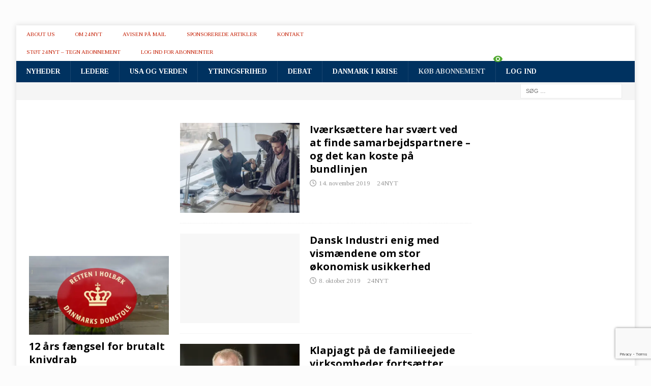

--- FILE ---
content_type: text/html; charset=UTF-8
request_url: https://24nyt.dk/category/oekonomi/page/6/
body_size: 35949
content:
<!DOCTYPE html>
<html class="no-js mh-two-sb" lang="da-DK">
<head>
<meta charset="UTF-8">
<meta name="viewport" content="width=device-width, initial-scale=1.0">
<link rel="profile" href="https://gmpg.org/xfn/11" />
<title>Økonomi &#8211; Side 6 &#8211; 24NYT</title>
<meta name='robots' content='max-image-preview:large' />
<link rel='dns-prefetch' href='//www.googletagmanager.com' />
<link rel='dns-prefetch' href='//stats.wp.com' />
<link rel='dns-prefetch' href='//netdna.bootstrapcdn.com' />
<link rel='dns-prefetch' href='//fonts.googleapis.com' />
<link rel='dns-prefetch' href='//widgets.wp.com' />
<link rel='dns-prefetch' href='//pagead2.googlesyndication.com' />
<link rel='preconnect' href='//i0.wp.com' />
<link rel='preconnect' href='//c0.wp.com' />
<link rel="alternate" type="application/rss+xml" title="24NYT &raquo; Feed" href="https://24nyt.dk/feed/" />
<link rel="alternate" type="application/rss+xml" title="24NYT &raquo;-kommentar-feed" href="https://24nyt.dk/comments/feed/" />
<link rel="alternate" type="application/rss+xml" title="24NYT &raquo; Økonomi-kategori-feed" href="https://24nyt.dk/category/oekonomi/feed/" />
<style id='wp-img-auto-sizes-contain-inline-css' type='text/css'>
img:is([sizes=auto i],[sizes^="auto," i]){contain-intrinsic-size:3000px 1500px}
/*# sourceURL=wp-img-auto-sizes-contain-inline-css */
</style>
<style id='wp-emoji-styles-inline-css' type='text/css'>

	img.wp-smiley, img.emoji {
		display: inline !important;
		border: none !important;
		box-shadow: none !important;
		height: 1em !important;
		width: 1em !important;
		margin: 0 0.07em !important;
		vertical-align: -0.1em !important;
		background: none !important;
		padding: 0 !important;
	}
/*# sourceURL=wp-emoji-styles-inline-css */
</style>
<style id='wp-block-library-inline-css' type='text/css'>
:root{--wp-block-synced-color:#7a00df;--wp-block-synced-color--rgb:122,0,223;--wp-bound-block-color:var(--wp-block-synced-color);--wp-editor-canvas-background:#ddd;--wp-admin-theme-color:#007cba;--wp-admin-theme-color--rgb:0,124,186;--wp-admin-theme-color-darker-10:#006ba1;--wp-admin-theme-color-darker-10--rgb:0,107,160.5;--wp-admin-theme-color-darker-20:#005a87;--wp-admin-theme-color-darker-20--rgb:0,90,135;--wp-admin-border-width-focus:2px}@media (min-resolution:192dpi){:root{--wp-admin-border-width-focus:1.5px}}.wp-element-button{cursor:pointer}:root .has-very-light-gray-background-color{background-color:#eee}:root .has-very-dark-gray-background-color{background-color:#313131}:root .has-very-light-gray-color{color:#eee}:root .has-very-dark-gray-color{color:#313131}:root .has-vivid-green-cyan-to-vivid-cyan-blue-gradient-background{background:linear-gradient(135deg,#00d084,#0693e3)}:root .has-purple-crush-gradient-background{background:linear-gradient(135deg,#34e2e4,#4721fb 50%,#ab1dfe)}:root .has-hazy-dawn-gradient-background{background:linear-gradient(135deg,#faaca8,#dad0ec)}:root .has-subdued-olive-gradient-background{background:linear-gradient(135deg,#fafae1,#67a671)}:root .has-atomic-cream-gradient-background{background:linear-gradient(135deg,#fdd79a,#004a59)}:root .has-nightshade-gradient-background{background:linear-gradient(135deg,#330968,#31cdcf)}:root .has-midnight-gradient-background{background:linear-gradient(135deg,#020381,#2874fc)}:root{--wp--preset--font-size--normal:16px;--wp--preset--font-size--huge:42px}.has-regular-font-size{font-size:1em}.has-larger-font-size{font-size:2.625em}.has-normal-font-size{font-size:var(--wp--preset--font-size--normal)}.has-huge-font-size{font-size:var(--wp--preset--font-size--huge)}.has-text-align-center{text-align:center}.has-text-align-left{text-align:left}.has-text-align-right{text-align:right}.has-fit-text{white-space:nowrap!important}#end-resizable-editor-section{display:none}.aligncenter{clear:both}.items-justified-left{justify-content:flex-start}.items-justified-center{justify-content:center}.items-justified-right{justify-content:flex-end}.items-justified-space-between{justify-content:space-between}.screen-reader-text{border:0;clip-path:inset(50%);height:1px;margin:-1px;overflow:hidden;padding:0;position:absolute;width:1px;word-wrap:normal!important}.screen-reader-text:focus{background-color:#ddd;clip-path:none;color:#444;display:block;font-size:1em;height:auto;left:5px;line-height:normal;padding:15px 23px 14px;text-decoration:none;top:5px;width:auto;z-index:100000}html :where(.has-border-color){border-style:solid}html :where([style*=border-top-color]){border-top-style:solid}html :where([style*=border-right-color]){border-right-style:solid}html :where([style*=border-bottom-color]){border-bottom-style:solid}html :where([style*=border-left-color]){border-left-style:solid}html :where([style*=border-width]){border-style:solid}html :where([style*=border-top-width]){border-top-style:solid}html :where([style*=border-right-width]){border-right-style:solid}html :where([style*=border-bottom-width]){border-bottom-style:solid}html :where([style*=border-left-width]){border-left-style:solid}html :where(img[class*=wp-image-]){height:auto;max-width:100%}:where(figure){margin:0 0 1em}html :where(.is-position-sticky){--wp-admin--admin-bar--position-offset:var(--wp-admin--admin-bar--height,0px)}@media screen and (max-width:600px){html :where(.is-position-sticky){--wp-admin--admin-bar--position-offset:0px}}

/*# sourceURL=wp-block-library-inline-css */
</style><style id='global-styles-inline-css' type='text/css'>
:root{--wp--preset--aspect-ratio--square: 1;--wp--preset--aspect-ratio--4-3: 4/3;--wp--preset--aspect-ratio--3-4: 3/4;--wp--preset--aspect-ratio--3-2: 3/2;--wp--preset--aspect-ratio--2-3: 2/3;--wp--preset--aspect-ratio--16-9: 16/9;--wp--preset--aspect-ratio--9-16: 9/16;--wp--preset--color--black: #000000;--wp--preset--color--cyan-bluish-gray: #abb8c3;--wp--preset--color--white: #ffffff;--wp--preset--color--pale-pink: #f78da7;--wp--preset--color--vivid-red: #cf2e2e;--wp--preset--color--luminous-vivid-orange: #ff6900;--wp--preset--color--luminous-vivid-amber: #fcb900;--wp--preset--color--light-green-cyan: #7bdcb5;--wp--preset--color--vivid-green-cyan: #00d084;--wp--preset--color--pale-cyan-blue: #8ed1fc;--wp--preset--color--vivid-cyan-blue: #0693e3;--wp--preset--color--vivid-purple: #9b51e0;--wp--preset--gradient--vivid-cyan-blue-to-vivid-purple: linear-gradient(135deg,rgb(6,147,227) 0%,rgb(155,81,224) 100%);--wp--preset--gradient--light-green-cyan-to-vivid-green-cyan: linear-gradient(135deg,rgb(122,220,180) 0%,rgb(0,208,130) 100%);--wp--preset--gradient--luminous-vivid-amber-to-luminous-vivid-orange: linear-gradient(135deg,rgb(252,185,0) 0%,rgb(255,105,0) 100%);--wp--preset--gradient--luminous-vivid-orange-to-vivid-red: linear-gradient(135deg,rgb(255,105,0) 0%,rgb(207,46,46) 100%);--wp--preset--gradient--very-light-gray-to-cyan-bluish-gray: linear-gradient(135deg,rgb(238,238,238) 0%,rgb(169,184,195) 100%);--wp--preset--gradient--cool-to-warm-spectrum: linear-gradient(135deg,rgb(74,234,220) 0%,rgb(151,120,209) 20%,rgb(207,42,186) 40%,rgb(238,44,130) 60%,rgb(251,105,98) 80%,rgb(254,248,76) 100%);--wp--preset--gradient--blush-light-purple: linear-gradient(135deg,rgb(255,206,236) 0%,rgb(152,150,240) 100%);--wp--preset--gradient--blush-bordeaux: linear-gradient(135deg,rgb(254,205,165) 0%,rgb(254,45,45) 50%,rgb(107,0,62) 100%);--wp--preset--gradient--luminous-dusk: linear-gradient(135deg,rgb(255,203,112) 0%,rgb(199,81,192) 50%,rgb(65,88,208) 100%);--wp--preset--gradient--pale-ocean: linear-gradient(135deg,rgb(255,245,203) 0%,rgb(182,227,212) 50%,rgb(51,167,181) 100%);--wp--preset--gradient--electric-grass: linear-gradient(135deg,rgb(202,248,128) 0%,rgb(113,206,126) 100%);--wp--preset--gradient--midnight: linear-gradient(135deg,rgb(2,3,129) 0%,rgb(40,116,252) 100%);--wp--preset--font-size--small: 13px;--wp--preset--font-size--medium: 20px;--wp--preset--font-size--large: 36px;--wp--preset--font-size--x-large: 42px;--wp--preset--spacing--20: 0.44rem;--wp--preset--spacing--30: 0.67rem;--wp--preset--spacing--40: 1rem;--wp--preset--spacing--50: 1.5rem;--wp--preset--spacing--60: 2.25rem;--wp--preset--spacing--70: 3.38rem;--wp--preset--spacing--80: 5.06rem;--wp--preset--shadow--natural: 6px 6px 9px rgba(0, 0, 0, 0.2);--wp--preset--shadow--deep: 12px 12px 50px rgba(0, 0, 0, 0.4);--wp--preset--shadow--sharp: 6px 6px 0px rgba(0, 0, 0, 0.2);--wp--preset--shadow--outlined: 6px 6px 0px -3px rgb(255, 255, 255), 6px 6px rgb(0, 0, 0);--wp--preset--shadow--crisp: 6px 6px 0px rgb(0, 0, 0);}:where(.is-layout-flex){gap: 0.5em;}:where(.is-layout-grid){gap: 0.5em;}body .is-layout-flex{display: flex;}.is-layout-flex{flex-wrap: wrap;align-items: center;}.is-layout-flex > :is(*, div){margin: 0;}body .is-layout-grid{display: grid;}.is-layout-grid > :is(*, div){margin: 0;}:where(.wp-block-columns.is-layout-flex){gap: 2em;}:where(.wp-block-columns.is-layout-grid){gap: 2em;}:where(.wp-block-post-template.is-layout-flex){gap: 1.25em;}:where(.wp-block-post-template.is-layout-grid){gap: 1.25em;}.has-black-color{color: var(--wp--preset--color--black) !important;}.has-cyan-bluish-gray-color{color: var(--wp--preset--color--cyan-bluish-gray) !important;}.has-white-color{color: var(--wp--preset--color--white) !important;}.has-pale-pink-color{color: var(--wp--preset--color--pale-pink) !important;}.has-vivid-red-color{color: var(--wp--preset--color--vivid-red) !important;}.has-luminous-vivid-orange-color{color: var(--wp--preset--color--luminous-vivid-orange) !important;}.has-luminous-vivid-amber-color{color: var(--wp--preset--color--luminous-vivid-amber) !important;}.has-light-green-cyan-color{color: var(--wp--preset--color--light-green-cyan) !important;}.has-vivid-green-cyan-color{color: var(--wp--preset--color--vivid-green-cyan) !important;}.has-pale-cyan-blue-color{color: var(--wp--preset--color--pale-cyan-blue) !important;}.has-vivid-cyan-blue-color{color: var(--wp--preset--color--vivid-cyan-blue) !important;}.has-vivid-purple-color{color: var(--wp--preset--color--vivid-purple) !important;}.has-black-background-color{background-color: var(--wp--preset--color--black) !important;}.has-cyan-bluish-gray-background-color{background-color: var(--wp--preset--color--cyan-bluish-gray) !important;}.has-white-background-color{background-color: var(--wp--preset--color--white) !important;}.has-pale-pink-background-color{background-color: var(--wp--preset--color--pale-pink) !important;}.has-vivid-red-background-color{background-color: var(--wp--preset--color--vivid-red) !important;}.has-luminous-vivid-orange-background-color{background-color: var(--wp--preset--color--luminous-vivid-orange) !important;}.has-luminous-vivid-amber-background-color{background-color: var(--wp--preset--color--luminous-vivid-amber) !important;}.has-light-green-cyan-background-color{background-color: var(--wp--preset--color--light-green-cyan) !important;}.has-vivid-green-cyan-background-color{background-color: var(--wp--preset--color--vivid-green-cyan) !important;}.has-pale-cyan-blue-background-color{background-color: var(--wp--preset--color--pale-cyan-blue) !important;}.has-vivid-cyan-blue-background-color{background-color: var(--wp--preset--color--vivid-cyan-blue) !important;}.has-vivid-purple-background-color{background-color: var(--wp--preset--color--vivid-purple) !important;}.has-black-border-color{border-color: var(--wp--preset--color--black) !important;}.has-cyan-bluish-gray-border-color{border-color: var(--wp--preset--color--cyan-bluish-gray) !important;}.has-white-border-color{border-color: var(--wp--preset--color--white) !important;}.has-pale-pink-border-color{border-color: var(--wp--preset--color--pale-pink) !important;}.has-vivid-red-border-color{border-color: var(--wp--preset--color--vivid-red) !important;}.has-luminous-vivid-orange-border-color{border-color: var(--wp--preset--color--luminous-vivid-orange) !important;}.has-luminous-vivid-amber-border-color{border-color: var(--wp--preset--color--luminous-vivid-amber) !important;}.has-light-green-cyan-border-color{border-color: var(--wp--preset--color--light-green-cyan) !important;}.has-vivid-green-cyan-border-color{border-color: var(--wp--preset--color--vivid-green-cyan) !important;}.has-pale-cyan-blue-border-color{border-color: var(--wp--preset--color--pale-cyan-blue) !important;}.has-vivid-cyan-blue-border-color{border-color: var(--wp--preset--color--vivid-cyan-blue) !important;}.has-vivid-purple-border-color{border-color: var(--wp--preset--color--vivid-purple) !important;}.has-vivid-cyan-blue-to-vivid-purple-gradient-background{background: var(--wp--preset--gradient--vivid-cyan-blue-to-vivid-purple) !important;}.has-light-green-cyan-to-vivid-green-cyan-gradient-background{background: var(--wp--preset--gradient--light-green-cyan-to-vivid-green-cyan) !important;}.has-luminous-vivid-amber-to-luminous-vivid-orange-gradient-background{background: var(--wp--preset--gradient--luminous-vivid-amber-to-luminous-vivid-orange) !important;}.has-luminous-vivid-orange-to-vivid-red-gradient-background{background: var(--wp--preset--gradient--luminous-vivid-orange-to-vivid-red) !important;}.has-very-light-gray-to-cyan-bluish-gray-gradient-background{background: var(--wp--preset--gradient--very-light-gray-to-cyan-bluish-gray) !important;}.has-cool-to-warm-spectrum-gradient-background{background: var(--wp--preset--gradient--cool-to-warm-spectrum) !important;}.has-blush-light-purple-gradient-background{background: var(--wp--preset--gradient--blush-light-purple) !important;}.has-blush-bordeaux-gradient-background{background: var(--wp--preset--gradient--blush-bordeaux) !important;}.has-luminous-dusk-gradient-background{background: var(--wp--preset--gradient--luminous-dusk) !important;}.has-pale-ocean-gradient-background{background: var(--wp--preset--gradient--pale-ocean) !important;}.has-electric-grass-gradient-background{background: var(--wp--preset--gradient--electric-grass) !important;}.has-midnight-gradient-background{background: var(--wp--preset--gradient--midnight) !important;}.has-small-font-size{font-size: var(--wp--preset--font-size--small) !important;}.has-medium-font-size{font-size: var(--wp--preset--font-size--medium) !important;}.has-large-font-size{font-size: var(--wp--preset--font-size--large) !important;}.has-x-large-font-size{font-size: var(--wp--preset--font-size--x-large) !important;}
/*# sourceURL=global-styles-inline-css */
</style>

<style id='classic-theme-styles-inline-css' type='text/css'>
/*! This file is auto-generated */
.wp-block-button__link{color:#fff;background-color:#32373c;border-radius:9999px;box-shadow:none;text-decoration:none;padding:calc(.667em + 2px) calc(1.333em + 2px);font-size:1.125em}.wp-block-file__button{background:#32373c;color:#fff;text-decoration:none}
/*# sourceURL=/wp-includes/css/classic-themes.min.css */
</style>
<link rel='stylesheet' id='fca-ept-editor-style-css' href='https://24nyt.dk/wp-content/plugins/easy-pricing-tables/assets/blocks/editor/fca-ept-editor.min.css?ver=4.1.1' type='text/css' media='all' />
<link rel='stylesheet' id='fca-ept-layout1-style-css' href='https://24nyt.dk/wp-content/plugins/easy-pricing-tables/assets/blocks/layout1/fca-ept-layout1.min.css?ver=4.1.1' type='text/css' media='all' />
<link rel='stylesheet' id='fca-ept-layout2-style-css' href='https://24nyt.dk/wp-content/plugins/easy-pricing-tables/assets/blocks/layout2/fca-ept-layout2.min.css?ver=4.1.1' type='text/css' media='all' />
<link rel='stylesheet' id='dh-ptp-design1-css' href='https://24nyt.dk/wp-content/plugins/easy-pricing-tables/assets/pricing-tables/design1/pricingtable.min.css?ver=4.1.1' type='text/css' media='all' />
<link rel='stylesheet' id='dh-ptp-block-css-css' href='https://24nyt.dk/wp-content/plugins/easy-pricing-tables/assets/blocks/legacy/block.css?ver=4.1.1' type='text/css' media='all' />
<link rel='stylesheet' id='dashicons-css' href='https://c0.wp.com/c/6.9/wp-includes/css/dashicons.min.css' type='text/css' media='all' />
<link rel='stylesheet' id='wpsm_colorbox-font-awesome-front-css' href='https://24nyt.dk/wp-content/plugins/colorbox-panels/assets/css/font-awesome/css/font-awesome.min.css?ver=6.9' type='text/css' media='all' />
<link rel='stylesheet' id='wpsm_colorbox_bootstrap-front-css' href='https://24nyt.dk/wp-content/plugins/colorbox-panels/assets/css/bootstrap-front.css?ver=6.9' type='text/css' media='all' />
<link rel='stylesheet' id='contact-form-7-css' href='https://24nyt.dk/wp-content/plugins/contact-form-7/includes/css/styles.css?ver=6.1.4' type='text/css' media='all' />
<link rel='stylesheet' id='swpm.common-css' href='https://24nyt.dk/wp-content/plugins/simple-membership/css/swpm.common.css?ver=4.6.9' type='text/css' media='all' />
<link rel='stylesheet' id='widgetopts-styles-css' href='https://24nyt.dk/wp-content/plugins/widget-options/assets/css/widget-options.css?ver=4.1.3' type='text/css' media='all' />
<link rel='stylesheet' id='if-menu-site-css-css' href='https://24nyt.dk/wp-content/plugins/if-menu/assets/if-menu-site.css?ver=6.9' type='text/css' media='all' />
<link rel='stylesheet' id='testimonial-rotator-style-css' href='https://24nyt.dk/wp-content/plugins/testimonial-rotator/testimonial-rotator-style.css?ver=6.9' type='text/css' media='all' />
<style id='testimonial-rotator-style-inline-css' type='text/css'>
i, em {
    font-style: italic;
    font-family: initial;
}

.testimonial_rotator .testimonial_rotator_slide_title {
    margin: 0 0 5px 0;
    font-size: large;

}

.testimonial_rotator_star {
   
    color: #efad15;
    
}
/*# sourceURL=testimonial-rotator-style-inline-css */
</style>
<link rel='stylesheet' id='font-awesome-css' href='//netdna.bootstrapcdn.com/font-awesome/latest/css/font-awesome.min.css?ver=6.9' type='text/css' media='all' />
<link crossorigin="anonymous" rel='stylesheet' id='mh-google-fonts-css' href='https://fonts.googleapis.com/css?family=Tinos:300,400,400italic,600,700%7cOpen+Sans:300,400,400italic,600,700' type='text/css' media='all' />
<link rel='stylesheet' id='mh-font-awesome-css' href='https://24nyt.dk/wp-content/themes/mh-magazine/includes/core/assets/css/font-awesome.min.css' type='text/css' media='all' />
<link rel='stylesheet' id='mh-magazine-css' href='https://24nyt.dk/wp-content/themes/mh-magazine/style.css?ver=5.0.4' type='text/css' media='all' />
<link rel='stylesheet' id='upw_theme_standard-css' href='https://24nyt.dk/wp-content/plugins/ultimate-posts-widget/css/upw-theme-standard.min.css?ver=6.9' type='text/css' media='all' />
<link rel='stylesheet' id='newsletter-css' href='https://24nyt.dk/wp-content/plugins/newsletter/style.css?ver=9.1.0' type='text/css' media='all' />
<style id='newsletter-inline-css' type='text/css'>
#topbar{left: 160px !important; right: 160px !important; width: auto !important;} 
@media screen and (max-width: 767px) {
#topbar{left: 0px !important; right: 0px !important; width: auto !important;} 
}
/*# sourceURL=newsletter-inline-css */
</style>
<script type="text/javascript" src="https://c0.wp.com/c/6.9/wp-includes/js/jquery/jquery.min.js" id="jquery-core-js"></script>
<script type="text/javascript" src="https://c0.wp.com/c/6.9/wp-includes/js/jquery/jquery-migrate.min.js" id="jquery-migrate-js"></script>
<script type="text/javascript" src="https://24nyt.dk/wp-content/plugins/colorbox-panels/assets/js/masonry.pkgd.min.js?ver=6.9" id="wpsm_colorbox_masnory-js"></script>
<script type="text/javascript" src="https://24nyt.dk/wp-content/plugins/colorbox-panels/assets/js/jcolumn.min.js?ver=6.9" id="wpsm_colorbox_height-js"></script>
<script type="text/javascript" id="equal-height-columns-js-extra">
/* <![CDATA[ */
var equalHeightColumnElements = {"element-groups":{"1":{"selector":"#mh_magazine_posts_large-2, #mh_magazine_posts_large-3","breakpoint":768},"2":{"selector":"#mh_magazine_posts_large-93, #mh_magazine_posts_large-7","breakpoint":768},"3":{"selector":"#mh_magazine_posts_large-8, #mh_magazine_posts_large-12","breakpoint":768},"4":{"selector":"#mh_magazine_custom_posts-58, #mh_magazine_custom_posts-59","breakpoint":768},"5":{"selector":"#mh_magazine_posts_large-146, #mh_magazine_posts_large-147","breakpoint":768}}};
//# sourceURL=equal-height-columns-js-extra
/* ]]> */
</script>
<script type="text/javascript" src="https://24nyt.dk/wp-content/plugins/equal-height-columns/public/js/equal-height-columns-public.js?ver=1.2.1" id="equal-height-columns-js"></script>
<script type="text/javascript" src="https://24nyt.dk/wp-content/plugins/testimonial-rotator/js/jquery.cycletwo.js?ver=6.9" id="cycletwo-js"></script>
<script type="text/javascript" src="https://24nyt.dk/wp-content/plugins/testimonial-rotator/js/jquery.cycletwo.addons.js?ver=6.9" id="cycletwo-addons-js"></script>
<script type="text/javascript" id="mh-scripts-js-extra">
/* <![CDATA[ */
var mh = {"text":{"toggle_menu":"Toggle Menu"}};
//# sourceURL=mh-scripts-js-extra
/* ]]> */
</script>
<script type="text/javascript" src="https://24nyt.dk/wp-content/themes/mh-magazine/includes/core/assets/js/scripts.js?ver=5.0.4" id="mh-scripts-js"></script>

<!-- Google tag (gtag.js) snippet added by Site Kit -->
<!-- Google Analytics-snippet tilføjet af Site Kit -->
<script type="text/javascript" src="https://www.googletagmanager.com/gtag/js?id=G-WY1PJH8MV4" id="google_gtagjs-js" async></script>
<script type="text/javascript" id="google_gtagjs-js-after">
/* <![CDATA[ */
window.dataLayer = window.dataLayer || [];function gtag(){dataLayer.push(arguments);}
gtag("set","linker",{"domains":["24nyt.dk"]});
gtag("js", new Date());
gtag("set", "developer_id.dZTNiMT", true);
gtag("config", "G-WY1PJH8MV4");
//# sourceURL=google_gtagjs-js-after
/* ]]> */
</script>
<link rel="https://api.w.org/" href="https://24nyt.dk/wp-json/" /><link rel="alternate" title="JSON" type="application/json" href="https://24nyt.dk/wp-json/wp/v2/categories/157" /><link rel="EditURI" type="application/rsd+xml" title="RSD" href="https://24nyt.dk/xmlrpc.php?rsd" />
<meta name="generator" content="WordPress 6.9" />
<meta name="generator" content="Site Kit by Google 1.170.0" />	<style>img#wpstats{display:none}</style>
		<!--[if lt IE 9]>
<script src="https://24nyt.dk/wp-content/themes/mh-magazine/js/css3-mediaqueries.js"></script>
<![endif]-->
<!--[if lt IE 9]>
<script src="https://24nyt.dk/wp-content/themes/mh-magazine/js/css3-mediaqueries.js"></script>
<![endif]-->
<style type="text/css">
.mh-header { background: #fcfcfc; }
.mh-navigation li:hover, .mh-navigation ul li:hover > ul, .mh-main-nav-wrap, .mh-main-nav, .mh-social-nav li a:hover, .entry-tags li, .mh-slider-caption, .mh-widget-layout8 .mh-widget-title .mh-footer-widget-title-inner, .mh-widget-col-1 .mh-slider-caption, .mh-widget-col-1 .mh-posts-lineup-caption, .mh-carousel-layout1, .mh-spotlight-widget, .mh-social-widget li a, .mh-author-bio-widget, .mh-footer-widget .mh-tab-comment-excerpt, .mh-nip-item:hover .mh-nip-overlay, .mh-widget .tagcloud a, .mh-footer-widget .tagcloud a, .mh-footer, .mh-copyright-wrap, input[type=submit]:hover, #infinite-handle span:hover { background: #003260; }
.mh-extra-nav-bg { background: rgba(0, 50, 96, 0.2); }
.mh-slider-caption, .mh-posts-stacked-title, .mh-posts-lineup-caption { background: #003260; background: rgba(0, 50, 96, 0.8); }
@media screen and (max-width: 900px) { #mh-mobile .mh-slider-caption, #mh-mobile .mh-posts-lineup-caption { background: rgba(0, 50, 96, 1); } }
.slicknav_menu, .slicknav_nav ul, #mh-mobile .mh-footer-widget .mh-posts-stacked-overlay { border-color: #003260; }
.mh-copyright, .mh-copyright a { color: #fff; }
.mh-widget-layout4 .mh-widget-title { background: #ffffff; background: rgba(255, 255, 255, 0.6); }
.mh-preheader, .mh-wide-layout .mh-subheader, .mh-ticker-title, .mh-main-nav li:hover, .mh-footer-nav, .slicknav_menu, .slicknav_btn, .slicknav_nav .slicknav_item:hover, .slicknav_nav a:hover, .mh-back-to-top, .mh-subheading, .entry-tags .fa, .entry-tags li:hover, .mh-widget-layout2 .mh-widget-title, .mh-widget-layout4 .mh-widget-title-inner, .mh-widget-layout4 .mh-footer-widget-title, .mh-widget-layout5 .mh-widget-title-inner, .mh-widget-layout6 .mh-widget-title, #mh-mobile .flex-control-paging li a.flex-active, .mh-image-caption, .mh-carousel-layout1 .mh-carousel-caption, .mh-tab-button.active, .mh-tab-button.active:hover, .mh-footer-widget .mh-tab-button.active, .mh-social-widget li:hover a, .mh-footer-widget .mh-social-widget li a, .mh-footer-widget .mh-author-bio-widget, .tagcloud a:hover, .mh-widget .tagcloud a:hover, .mh-footer-widget .tagcloud a:hover, .mh-posts-stacked-item .mh-meta, .page-numbers:hover, .mh-loop-pagination .current, .mh-comments-pagination .current, .pagelink, a:hover .pagelink, input[type=submit], #infinite-handle span { background: #ffffff; }
.mh-main-nav-wrap .slicknav_nav ul, blockquote, .mh-widget-layout1 .mh-widget-title, .mh-widget-layout3 .mh-widget-title, .mh-widget-layout5 .mh-widget-title, .mh-widget-layout8 .mh-widget-title:after, #mh-mobile .mh-slider-caption, .mh-carousel-layout1, .mh-spotlight-widget, .mh-author-bio-widget, .mh-author-bio-title, .mh-author-bio-image-frame, .mh-video-widget, .mh-tab-buttons, textarea:hover, input[type=text]:hover, input[type=email]:hover, input[type=tel]:hover, input[type=url]:hover { border-color: #ffffff; }
.mh-header-tagline, .mh-dropcap, .mh-carousel-layout1 .flex-direction-nav a, .mh-carousel-layout2 .mh-carousel-caption, .mh-posts-digest-small-category, .mh-posts-lineup-more, .bypostauthor .fn:after, .mh-comment-list .comment-reply-link:before, #respond #cancel-comment-reply-link:before { color: #ffffff; }
.mh-header-nav-top li a, .mh-wide-layout .mh-header-nav-bottom li a, .mh-main-nav li:hover > a, .mh-footer-nav li a, .mh-social-nav-top .fa-mh-social, .mh-wide-layout .mh-social-nav-bottom .fa-mh-social, .slicknav_nav a, .slicknav_nav a:hover, .slicknav_nav .slicknav_item:hover, .slicknav_menu .slicknav_menutxt, .mh-header-date-top, .mh-wide-layout .mh-header-date-bottom, .mh-ticker-title, .mh-boxed-layout .mh-ticker-item-top a, .mh-wide-layout .mh-ticker-item a, .mh-subheading, .entry-tags .fa, .entry-tags a:hover, .mh-content .current, .page-numbers:hover, .pagelink, a:hover .pagelink, .mh-back-to-top, .mh-back-to-top:hover, .mh-widget-layout2 .mh-widget-title, .mh-widget-layout2 .mh-widget-title a, .mh-widget-layout4 .mh-widget-title-inner, .mh-widget-layout4 .mh-widget-title a, .mh-widget-layout5 .mh-widget-title, .mh-widget-layout5 .mh-widget-title a, .mh-widget-layout6 .mh-widget-title, .mh-widget-layout6 .mh-widget-title a, .mh-image-caption, .mh-carousel-layout1 .mh-carousel-caption, .mh-footer-widget .mh-author-bio-title, .mh-footer-widget .mh-author-bio-text, .mh-social-widget li:hover .fa-mh-social, .mh-footer-widget .mh-social-widget .fa-mh-social, #mh-mobile .mh-tab-button.active, .mh-tab-button.active:hover, .tagcloud a:hover, .mh-widget .tagcloud a:hover, .mh-footer-widget .tagcloud a:hover, .mh-posts-stacked-item .mh-meta, .mh-posts-stacked-item .mh-meta a, .mh-posts-stacked-item .mh-meta a:hover, input[type=submit], #infinite-handle span { color: #c41d02; }
.slicknav_menu .slicknav_icon-bar { background: #c41d02; }
.entry-content a { color: #446ee2; }
a:hover, .entry-content a:hover, #respond a:hover, #respond #cancel-comment-reply-link:hover, #respond .logged-in-as a:hover, .mh-comment-list .comment-meta a:hover, .mh-ping-list .mh-ping-item a:hover, .mh-meta a:hover, .mh-breadcrumb a:hover, .mh-tabbed-widget a:hover { color: #0c58b0; }
</style>
<style type="text/css">
.entry-content { font-size: 19px; font-size: 1.1875rem; }
body { font-family: "Tinos", serif; }
</style>

<!-- Google AdSense meta tags added by Site Kit -->
<meta name="google-adsense-platform-account" content="ca-host-pub-2644536267352236">
<meta name="google-adsense-platform-domain" content="sitekit.withgoogle.com">
<!-- End Google AdSense meta tags added by Site Kit -->

<!-- Meta Pixel Code -->
<script type='text/javascript'>
!function(f,b,e,v,n,t,s){if(f.fbq)return;n=f.fbq=function(){n.callMethod?
n.callMethod.apply(n,arguments):n.queue.push(arguments)};if(!f._fbq)f._fbq=n;
n.push=n;n.loaded=!0;n.version='2.0';n.queue=[];t=b.createElement(e);t.async=!0;
t.src=v;s=b.getElementsByTagName(e)[0];s.parentNode.insertBefore(t,s)}(window,
document,'script','https://connect.facebook.net/en_US/fbevents.js');
</script>
<!-- End Meta Pixel Code -->
<script type='text/javascript'>var url = window.location.origin + '?ob=open-bridge';
            fbq('set', 'openbridge', '560793981363071', url);
fbq('init', '560793981363071', {}, {
    "agent": "wordpress-6.9-4.1.5"
})</script><script type='text/javascript'>
    fbq('track', 'PageView', []);
  </script>      <meta name="onesignal" content="wordpress-plugin"/>
            <script>

      window.OneSignalDeferred = window.OneSignalDeferred || [];

      OneSignalDeferred.push(function(OneSignal) {
        var oneSignal_options = {};
        window._oneSignalInitOptions = oneSignal_options;

        oneSignal_options['serviceWorkerParam'] = { scope: '/' };
oneSignal_options['serviceWorkerPath'] = 'OneSignalSDKWorker.js.php';

        OneSignal.Notifications.setDefaultUrl("https://24nyt.dk");

        oneSignal_options['wordpress'] = true;
oneSignal_options['appId'] = 'ac8b24bd-7eed-4ac5-8d1f-6f4ddd2efccc';
oneSignal_options['allowLocalhostAsSecureOrigin'] = true;
oneSignal_options['welcomeNotification'] = { };
oneSignal_options['welcomeNotification']['title'] = "";
oneSignal_options['welcomeNotification']['message'] = "Tak for din tilmelding!";
oneSignal_options['path'] = "https://24nyt.dk/wp-content/plugins/onesignal-free-web-push-notifications/sdk_files/";
oneSignal_options['safari_web_id'] = "web.onesignal.auto.1afb9025-a2b0-4a54-8c00-23b218b2b39b";
oneSignal_options['promptOptions'] = { };
oneSignal_options['promptOptions']['actionMessage'] = "Vil gerne vise dig notifikationer:";
oneSignal_options['promptOptions']['exampleNotificationTitleDesktop'] = "Dette er et eksempel på en notifikation";
oneSignal_options['promptOptions']['exampleNotificationMessageDesktop'] = "Notifikation vil være synlig på dit skrivebord";
oneSignal_options['promptOptions']['exampleNotificationTitleMobile'] = "Eksempel på notifikation";
oneSignal_options['promptOptions']['exampleNotificationMessageMobile'] = "Notifikation vil blive vist på din mobil";
oneSignal_options['promptOptions']['exampleNotificationCaption'] = "(du kan altid afmelde)";
oneSignal_options['promptOptions']['acceptButtonText'] = "TILMELD";
oneSignal_options['promptOptions']['cancelButtonText'] = "Nej tak";
oneSignal_options['promptOptions']['siteName'] = "24NYT.dk";
oneSignal_options['promptOptions']['autoAcceptTitle'] = "Klik på Tillad";
              OneSignal.init(window._oneSignalInitOptions);
              OneSignal.Slidedown.promptPush()      });

      function documentInitOneSignal() {
        var oneSignal_elements = document.getElementsByClassName("OneSignal-prompt");

        var oneSignalLinkClickHandler = function(event) { OneSignal.Notifications.requestPermission(); event.preventDefault(); };        for(var i = 0; i < oneSignal_elements.length; i++)
          oneSignal_elements[i].addEventListener('click', oneSignalLinkClickHandler, false);
      }

      if (document.readyState === 'complete') {
           documentInitOneSignal();
      }
      else {
           window.addEventListener("load", function(event){
               documentInitOneSignal();
          });
      }
    </script>
<style type="text/css" id="custom-background-css">
body.custom-background { background-color: #fcfcfc; }
</style>
	<!-- There is no amphtml version available for this URL. -->
<!-- Google AdSense-snippet tilføjet af Site Kit -->
<script type="text/javascript" async="async" src="https://pagead2.googlesyndication.com/pagead/js/adsbygoogle.js?client=ca-pub-6593376090027356&amp;host=ca-host-pub-2644536267352236" crossorigin="anonymous"></script>

<!-- End Google AdSense snippet added by Site Kit -->

<!-- Jetpack Open Graph Tags -->
<meta property="og:type" content="website" />
<meta property="og:title" content="Økonomi &#8211; Side 6 &#8211; 24NYT" />
<meta property="og:url" content="https://24nyt.dk/category/oekonomi/" />
<meta property="og:site_name" content="24NYT" />
<meta property="og:image" content="https://i0.wp.com/24nyt.dk/wp-content/uploads/2020/06/24nyt-logo-banner.png?fit=3000%2C600&#038;ssl=1" />
<meta property="og:image:width" content="3000" />
<meta property="og:image:height" content="600" />
<meta property="og:image:alt" content="" />
<meta property="og:locale" content="da_DK" />
<meta name="twitter:site" content="@24nytdk" />

<!-- End Jetpack Open Graph Tags -->
<link rel="icon" href="https://i0.wp.com/24nyt.dk/wp-content/uploads/cropped-24NYT-4.png?fit=32%2C32&#038;ssl=1" sizes="32x32" />
<link rel="icon" href="https://i0.wp.com/24nyt.dk/wp-content/uploads/cropped-24NYT-4.png?fit=192%2C192&#038;ssl=1" sizes="192x192" />
<link rel="apple-touch-icon" href="https://i0.wp.com/24nyt.dk/wp-content/uploads/cropped-24NYT-4.png?fit=180%2C180&#038;ssl=1" />
<meta name="msapplication-TileImage" content="https://i0.wp.com/24nyt.dk/wp-content/uploads/cropped-24NYT-4.png?fit=270%2C270&#038;ssl=1" />
		<style type="text/css" id="wp-custom-css">
			/*
Du kan tilføje din egen CSS her.

Klik på hjælp-ikonet ovenfor for at lære mere.
*/
#onesignal-bell-container{z-index:2 !important;}
a.mh-comment-count-link {
	display: none
	
	}


.mh-meta .fa {
    
    display: none;
}

.mh-header-tagline {
   
    color: #000;
 
}

.mh-custom-posts-meta { display: none; }


.mh-posts-large-excerpt { display: none; }

.mh-meta-comments, .entry-meta-comments { display: none; }

.mh-home .mh-meta-date { display: none; }


.entry-content a {
    color: #1973d0;
	font-weight: 300;
	
}
ul.related_post li a {
   
    font-size: 20px !important;
    line-height: 1.2em !important;
    
}

.mh-custom-posts-meta { display: none; }

input { max-width: 98%; }


.mh-header-title {
	display: none;
}

#sab-description {
    font-family: 'Open Sans', sans-serif;
    font-weight: 400;
    font-size: 16px;
    line-height: 22px;
    padding: 19px;
}



#topbar {
	left: 0px !important; 
   right: 0px !important;
    width: 100%!important;
     !important;
}


.tnp-subscription input.tnp-submit {
 background-color: #0056b3!important;
 color: #fff!important;
 
}

.tnp-subscription-minimal input.tnp-submit {
  
    color:#000000;
	font-size: 20px;
    
}
.tnp-widget-minimal input.tnp-submit {
background-color: #0056b3!important;

}

.tnp-field input[type="submit"] {
	background-color: #0056b3!important;

}

	
#sab-gravatar img {
    
    display: none;
}

.single-listing .mh-sidebar { display: none; }

.mh-breadcrumb {
    
    display: none;
}

.category-1368 .mh-posts-list-thumb { display: none; }

.category-1383 .mh-posts-list-thumb { display: none; }

.category-1561 .mh-posts-list-thumb { display: none; }

.category-1582 .mh-posts-list-thumb { display: none; }

.mh-spotlight-widget {
background-color: #003260;
	border-bottom-color: #38394a;
	}

h1, h2, h3, h4, h5, h6 {
    font-family: 'Open Sans', Helvetica, Arial, sans-serif;
    color: #000;
    line-height: 1.3;
    font-weight: 700;
}

.mh-site-logo {
    padding: 0px;
    overflow: hidden;
    background-color: #b70900;
}
.mh-author-bio-widget {
    background-color: #363742;
}


.mh-footer-widget .mh-author-bio-widget {
    border-bottom: 0;
    background: #043463;
}

.mh-footer-widget .mh-author-bio-text {
    font-size: 13px;
    font-size: 14px;
    
}

.mh-slider-category { display: none; }


.mh-posts-list-excerpt {
    overflow: hidden;
    display: none;
}




.page-id-10862 
#mh-ticker-loop-bottom {
    height: 35px;
    overflow: hidden;
    display: none;
}

.page-id-10862 
.mh-ticker-bottom {
    font-size: 12px;
    height: 35px;
	display:none
}



.page-id-10862 
.mh-navigation  {
    background: #043464;
    display: none;
}

.page-id-10862 

#topbar {
    
    display: none;
}





@media screen and (max-width: 1080px) {
        .page-id-10862 .mh-main-nav-wrap { display: none; }
}


.page-id-10862 
.mh-meta-author
{
    
    display: none;
}


.page-id-10862 
.mh-posts-large-item {
    
    background-color: #009ecf;
}

.page-id-10862 
.mh-meta span {
    margin-right: 10px;
    color: #000;
}


.page-id-10862 
.mh-posts-list-header {
   
    margin-top: 10px;
}

.page-id-10862 
.article.mh-posts-large
{
   
    margin-left: -5px;
	margin-right: -5px;
	
}

.page-id-10862 
.search-form .search-field
{
   
    display: none
	
}

@media only screen and (max-width: 600px) {

#simplemodal-overlay {

display: none;

}

#simplemodal-container {

display: none;

}
}


.page-id-11800
.mh-wrapper {
    padding: 25px;
    padding-top: 0px;
    padding-bottom: 0px;
}

.page-id-11519
.mh-wrapper {
    padding: 25px;
    padding-top: 0px;
    padding-bottom: 0px;
}

.page-id-11800
#pg-11818-0, #pl-11818 .so-panel:last-child {
    margin-bottom: 0px;
    margin-top: -20px;
}

.page-id-11519
.mh-wrapper {
    padding: 25px;
    padding-top: 0px;
    padding-bottom: 0px;
}


#pg-11800-0, #pl-11800 .so-panel:last-child {
    margin-bottom: 0px;
    margin-top: -20px;
}


#pg-11519-0, #pl-11519 .so-panel:last-child {
    margin-bottom: 0px;
    margin-top: -20px;
}

.page-id-11800

#topbar {
    
    display: none;
}

.page-id-11519 

#topbar {
    
    display: none;
}

/* hide featured image of category Danske Medier */

.category-danske-medier .entry-thumbnail img   {
display: none;
}

/* hide featured image of category udenlandske Medier */

.category-udenlandske-medier .entry-thumbnail img   {
display: none;
}


.mh-spotlight-meta .mh-comment-count-link {
    display: none;
}

page-id-10862 .mh-site-logo { display: none; }

page-id-10862 .entry-header, .page-header { display: none; }

.mh-left-sb #main-content{
	display:inline-block !important;
}
body{margin: 0px !important; margin-left: 0px !important;
    margin-right: 0px !important;}
@media screen and (max-width: 767px) {
	body{margin: 0px !important; margin-left: 0px !important;
    margin-right: 0px !important;}
    .mh-header-bar-content, .mh-social-nav, .mh-site-identity, .mh-header-widget-2, .mh-content, .mh-sidebar, .mh-right-sb #main-content, .mh-left-sb #main-content, #mh-mobile .mh-footer-area {
        float: none;
        width: 100%;
        margin: 0;
        display: block !important;
    }
}

.page-id-10862 .entry-content a {
    color: #000000 !important;
	font-weight: 600;
}
textarea.form-control {
    height: -webkit-fill-available;
    width: -webkit-fill-available;
}


.aol-wrapper input, .aol-wrapper button, .aol-wrapper select, .aol-wrapper textarea {
    width: -webkit-fill-available;
}

.single-aol_ad .entry-thumbnail {
    display: none;
}
.entry-content a {
    font-size: large;
    color: #1973d0;
    font-weight: 700;
}

#bbpress-forums div.bbp-forum-content, #bbpress-forums div.bbp-topic-content, #bbpress-forums div.bbp-reply-content {
    
    font-size: large;
}

span.bbp-author-ip {
    display: none;
}



div.bbp-template-notice p {
    margin: 0.5em 0 6px 0 !important;
    padding: 2px;
    font-size: 12px;
    line-height: 140%;
    display: none;
}


/* skjul tæller, der viser 0 fra social shares */
.sfsi_responsive_icons a, .sfsi_responsive_icons h3, .sfsi_responsive_icons h6 {
    text-decoration: none!important;
    /* font-family: helveticaregular!important; */
    border: 0!important;
    display: none;
}
i, em {
    font-style: italic;
    font-family: initial;
}

.page-id-45090 
td, th {
    padding: 5px 10px;
    border-right: 1px solid #ebebeb;
    border-bottom: 1px solid #ebebeb;
    background-color: #f1773d;
}

.page-id-45315 
.mh-navigation  {
    display: none;
}
.page-id-45315
.mh-preheader  {
    display: none;
}

.page-id-45315
.mh-subheader {
    display: none;
}
.page-id-45315
.mh-header {
    
    display: none;
}

input {
    
    border: 0px solid rgba(0, 0, 0, 0.1);
    
}
.mh-header-search-top .search-form .search-field, .mh-wide-layout .mh-header-search .search-field {
    border-color: #0c338a;
    border-bottom-color: currentcolor;
}

.mh-site-logo {
    
    display: none;
}
.mh-widget span.entry-meta-date.updated {
    display: none;
}
.upw-posts .entry-image img {
    width: 100%;
    /* height: auto; */
}

.upw-after, .upw-before {
    margin-bottom: 1rem;
    text-align: center;
    font-weight: 600;
}
.tnp-subscription div.tnp-field {
    
    text-align: -webkit-center;
}

table {
    width: 100%;
   border: 0px;
}
td, th {
    padding: 5px 10px;
border: 0px;
}

.page-id-10862 .mh-meta span {
    margin-right: 10px;
    color: #000;
    display: none;
}

.page-id-45315 
.mh-copyright-wrap {
    padding: 10px 25px;
    border-top: 3px solid rgba(255, 255, 255, 0.3);
    background: #2a2a2a;
    display: none;
}

.page-id-45315 
.mh-header-1 {
    margin: 25px 0 0;
    display: none;
}

.page-id-45315 
#tnp-leads-topbar .tnp-subscription-minimal form {
    margin-top: 0px!important;
    display: none;
}
.page-id-45315 
#tnp-leads-topbar {
    background-color: #ffd966 !important;
    display: none;
}

.page-id-45315 footer {
    display: none !important;
}
.mh-slider-caption, .mh-posts-stacked-title, .mh-posts-lineup-caption {
    background: #016989;
    background: #003260bf;
}

.mh-slider-caption a, .mh-slider-caption a:hover {
    color: #ffe800;
}



.page-id-78598 
.mh-navigation  {
    display: none;
}
.page-id-78598
.mh-preheader  {
    display: none;
}

.page-id-78598
.mh-subheader {
    display: none;
}
.page-id-78598
.mh-header {
    
    display: none;
}




.page-id-78598 
.mh-copyright-wrap {
    padding: 10px 25px;
    border-top: 3px solid rgba(255, 255, 255, 0.3);
    background: #2a2a2a;
    display: none;
}

.page-id-78598 
.mh-header-1 {
    margin: 25px 0 0;
    display: none;
}

.page-id-78598 
#tnp-leads-topbar .tnp-subscription-minimal form {
    margin-top: 0px!important;
    display: none;
}
.page-id-78598 
#tnp-leads-topbar {
    background-color: #ffd966 !important;
    display: none;
}

.page-id-78598  #footer {
display: none;
}
.page-id-78598 footer {
    display: none !important;
}
.tnp-field input[type="submit"] {
    background-color: #11d061!important;
}


.mh-slider-caption a, .mh-slider-caption a:hover {
    color: #fff;
}
table {
  width: 100%;
  border: 0px;
}

/* Skjul tabellen kun på desktop (skærme større end eller lig med 1024px) */
@media (min-width: 1024px) {
  table {
    display: none;
  }
}
		</style>
		<style>
.ai-viewports                 {--ai: 1;}
.ai-viewport-4                { display: none !important;}
.ai-viewport-3                { display: none !important;}
.ai-viewport-2                { display: none !important;}
.ai-viewport-1                { display: inherit !important;}
.ai-viewport-0                { display: none !important;}
@media (min-width: 1400px) and (max-width: 1799px) {
.ai-viewport-1                { display: none !important;}
.ai-viewport-2                { display: inherit !important;}
}
@media (min-width: 766px) and (max-width: 1399px) {
.ai-viewport-1                { display: none !important;}
.ai-viewport-3                { display: inherit !important;}
}
@media (max-width: 765px) {
.ai-viewport-1                { display: none !important;}
.ai-viewport-4                { display: inherit !important;}
}
.ai-rotate {position: relative;}
.ai-rotate-hidden {visibility: hidden;}
.ai-rotate-hidden-2 {position: absolute; top: 0; left: 0; width: 100%; height: 100%;}
.ai-list-data, .ai-ip-data, .ai-filter-check, .ai-fallback, .ai-list-block, .ai-list-block-ip, .ai-list-block-filter {visibility: hidden; position: absolute; width: 50%; height: 1px; top: -1000px; z-index: -9999; margin: 0px!important;}
.ai-list-data, .ai-ip-data, .ai-filter-check, .ai-fallback {min-width: 1px;}
</style>
<script async src="https://pagead2.googlesyndication.com/pagead/js/adsbygoogle.js?client=ca-pub-6593376090027356" crossorigin="anonymous"></script>



<meta name="clckd" content="9e989f5fb53879bb2dfb1b220d6e15c0" />

<meta name="B-verify" content="50bea9bfe3b7ad0ff3be2916996173815e27f006" />
<meta name="google-site-verification" content="11_KKLzy_Oi-qGMqKXA1Y2a8X7GbRGuxlC17mRO8vvQ" />










<!-- Event snippet for Solgt boligannonce conversion page
In your html page, add the snippet and call gtag_report_conversion when someone clicks on the chosen link or button. -->
<script>
function gtag_report_conversion(url) {
  var callback = function () {
    if (typeof(url) != 'undefined') {
      window.location = url;
    }
  };
  gtag('event', 'conversion', {
      'send_to': 'AW-1006893633/JkzKCPT2x_QBEMH0j-AD',
      'event_callback': callback
  });
  return false;
}
</script><script>
function ai_wait_for_functions(){function a(b,c){"undefined"!==typeof ai_functions?b(ai_functions):5E3<=Date.now()-d?c(Error("AI FUNCTIONS NOT LOADED")):setTimeout(a.bind(this,b,c),50)}var d=Date.now();return new Promise(a)};
</script>
<link rel='stylesheet' id='wptb-frontend-style-css' href='https://24nyt.dk/wp-content/plugins/wp-table-builder/dist/frontend-style.css?ver=2.1.2' type='text/css' media='all' />
</head>
<body data-rsssl=1 id="mh-mobile" class="archive paged category category-oekonomi category-157 custom-background wp-custom-logo paged-6 category-paged-6 wp-theme-mh-magazine mh-boxed-layout mh-left-sb mh-loop-layout1 mh-widget-layout8 mh-loop-hide-caption" itemscope="itemscope" itemtype="https://schema.org/WebPage"><div class='ai-viewports ai-viewport-4 ai-insert-1-10653886' style='margin: 8px auto; text-align: center; display: block; clear: both;' data-insertion-position='prepend' data-selector='.ai-insert-1-10653886' data-insertion-no-dbg data-code='[base64]' data-block='1'></div>

<div class='ai-viewports ai-viewport-1 ai-viewport-2 ai-insert-3-86772339' style='margin: 8px auto; text-align: center; display: block; clear: both;' data-insertion-position='prepend' data-selector='.ai-insert-3-86772339' data-insertion-no-dbg data-code='[base64]' data-block='3'></div>



<!-- Meta Pixel Code -->
<noscript>
<img height="1" width="1" style="display:none" alt="fbpx"
src="https://www.facebook.com/tr?id=560793981363071&ev=PageView&noscript=1" />
</noscript>
<!-- End Meta Pixel Code -->
<aside class="mh-container mh-header-widget-1">
<div id="custom_html-159" class="widget_text extendedwopts-hide extendedwopts-tablet extendedwopts-mobile widget mh-widget mh-header-1 widget_custom_html"><div class="textwidget custom-html-widget"><table style="border-collapse: collapse; width: 100%; height: 64px;">
<tbody>
<tr style="height: 85px;">
<td style="width: 76.5255%; height: 64px;"><img data-recalc-dims="1" class="wp-image-89732 size-medium alignleft" src="https://i0.wp.com/24nyt.dk/wp-content/uploads/24NYT-5.png?resize=300%2C81&#038;ssl=1" alt="" width="300" height="81" /></td>
<td style="width: 23.4745%; height: 64px;"><a href="https://24nyt.dk/abonnement/"><img data-recalc-dims="1" class="aligncenter wp-image-89778 size-full" src="https://i0.wp.com/24nyt.dk/wp-content/uploads/24NYT-7.png?resize=678%2C184&#038;ssl=1" alt="" width="678" height="184" /></a></td>
</tr>
</tbody>
</table></div></div></aside>
<div class="mh-container mh-container-outer">
<div class="mh-header-nav-mobile clearfix"></div>
	<div class="mh-preheader">
		<div class="mh-container mh-container-inner mh-row clearfix">
							<div class="mh-header-bar-content mh-header-bar-top-left mh-col-2-3 clearfix">
											<nav class="mh-navigation mh-header-nav mh-header-nav-top clearfix" itemscope="itemscope" itemtype="https://schema.org/SiteNavigationElement">
							<div class="menu-lys-forside-menu-container"><ul id="menu-lys-forside-menu" class="menu"><li id="menu-item-58272" class="menu-item menu-item-type-post_type menu-item-object-page menu-item-58272"><a href="https://24nyt.dk/profile-of-24nyt/">About us</a></li>
<li id="menu-item-95214" class="menu-item menu-item-type-post_type menu-item-object-page menu-item-95214"><a href="https://24nyt.dk/om-24nyt/">Om 24NYT</a></li>
<li id="menu-item-6198" class="menu-item menu-item-type-post_type menu-item-object-page menu-item-6198"><a href="https://24nyt.dk/nyhedsmail/">Avisen på mail</a></li>
<li id="menu-item-7667" class="menu-item menu-item-type-taxonomy menu-item-object-category menu-item-7667"><a href="https://24nyt.dk/category/sponsoreret-artikel/">Sponsorerede artikler</a></li>
<li id="menu-item-116" class="menu-item menu-item-type-post_type menu-item-object-page menu-item-116"><a href="https://24nyt.dk/kontakt/">Kontakt</a></li>
<li id="menu-item-45882" class="menu-item menu-item-type-post_type menu-item-object-page menu-item-45882"><a href="https://24nyt.dk/abonnement/">Støt 24NYT – Tegn abonnement</a></li>
<li id="menu-item-49169" class="menu-item menu-item-type-post_type menu-item-object-page menu-item-49169"><a href="https://24nyt.dk/membership-login/">Log ind for abonnenter</a></li>
</ul></div>						</nav>
									</div>
										<div class="mh-header-bar-content mh-header-bar-top-right mh-col-1-3 clearfix">
											<nav class="mh-social-icons mh-social-nav mh-social-nav-top clearfix" itemscope="itemscope" itemtype="https://schema.org/SiteNavigationElement">
													</nav>
									</div>
					</div>
	</div>
<header class="mh-header" itemscope="itemscope" itemtype="https://schema.org/WPHeader">
	<div class="mh-container mh-container-inner clearfix">
	   <div class="mh-custom-header clearfix">
<div class="mh-header-columns mh-row clearfix">
<div class="mh-col-1-1 mh-site-identity">
<div class="mh-site-logo" role="banner" itemscope="itemscope" itemtype="https://schema.org/Brand">
<a href="https://24nyt.dk/" class="custom-logo-link" rel="home"><img width="3000" height="600" src="https://i0.wp.com/24nyt.dk/wp-content/uploads/2020/06/24nyt-logo-banner.png?fit=3000%2C600&amp;ssl=1" class="custom-logo" alt="24NYT" decoding="async" fetchpriority="high" srcset="https://i0.wp.com/24nyt.dk/wp-content/uploads/2020/06/24nyt-logo-banner.png?w=3000&amp;ssl=1 3000w, https://i0.wp.com/24nyt.dk/wp-content/uploads/2020/06/24nyt-logo-banner.png?resize=300%2C60&amp;ssl=1 300w, https://i0.wp.com/24nyt.dk/wp-content/uploads/2020/06/24nyt-logo-banner.png?resize=1024%2C205&amp;ssl=1 1024w, https://i0.wp.com/24nyt.dk/wp-content/uploads/2020/06/24nyt-logo-banner.png?resize=768%2C154&amp;ssl=1 768w, https://i0.wp.com/24nyt.dk/wp-content/uploads/2020/06/24nyt-logo-banner.png?resize=1536%2C307&amp;ssl=1 1536w, https://i0.wp.com/24nyt.dk/wp-content/uploads/2020/06/24nyt-logo-banner.png?resize=2048%2C410&amp;ssl=1 2048w, https://i0.wp.com/24nyt.dk/wp-content/uploads/2020/06/24nyt-logo-banner.png?w=1356&amp;ssl=1 1356w" sizes="(max-width: 3000px) 100vw, 3000px" /></a><style type="text/css" id="mh-header-css">.mh-header-title, .mh-header-tagline { color: #000000; }</style>
<div class="mh-header-text">
<a class="mh-header-text-link" href="https://24nyt.dk/" title="24NYT" rel="home">
<h2 class="mh-header-title">24NYT</h2>
</a>
</div>
</div>
</div>
</div>
</div>
	</div>
	<div class="mh-main-nav-wrap">
		<nav class="mh-navigation mh-main-nav mh-container mh-container-inner clearfix" itemscope="itemscope" itemtype="https://schema.org/SiteNavigationElement">
			<div class="menu-hovedmenu-for-desktop-og-mobil-container"><ul id="menu-hovedmenu-for-desktop-og-mobil" class="menu"><li id="menu-item-106652" class="menu-item menu-item-type-taxonomy menu-item-object-category menu-item-106652"><a href="https://24nyt.dk/category/nyheder/">Nyheder</a></li>
<li id="menu-item-19455" class="menu-item menu-item-type-taxonomy menu-item-object-category menu-item-19455"><a href="https://24nyt.dk/category/leder/">Ledere</a></li>
<li id="menu-item-109285" class="menu-item menu-item-type-taxonomy menu-item-object-category menu-item-109285"><a href="https://24nyt.dk/category/usa-og-verden/">USA og verden</a></li>
<li id="menu-item-111858" class="menu-item menu-item-type-taxonomy menu-item-object-category menu-item-111858"><a href="https://24nyt.dk/category/ytringsfrihed/">Ytringsfrihed</a></li>
<li id="menu-item-46343" class="menu-item menu-item-type-taxonomy menu-item-object-category menu-item-46343"><a href="https://24nyt.dk/category/debat/">Debat</a></li>
<li id="menu-item-78009" class="menu-item menu-item-type-post_type menu-item-object-page menu-item-78009"><a href="https://24nyt.dk/danmarks-udfordringer/">Danmark i krise</a></li>
<li id="menu-item-46139" class="if-menu-peek menu-item menu-item-type-post_type menu-item-object-page menu-item-46139"><a href="https://24nyt.dk/abonnement/">Køb abonnement</a></li>
<li id="menu-item-47435" class="menu-item menu-item-type-post_type menu-item-object-page menu-item-47435"><a href="https://24nyt.dk/membership-login/">Log ind</a></li>
</ul></div>		</nav>
	</div>
	</header>
	<div class="mh-subheader">
		<div class="mh-container mh-container-inner mh-row clearfix">
										<div class="mh-header-bar-content mh-header-bar-bottom-right mh-col-1-3 clearfix">
											<aside class="mh-header-search mh-header-search-bottom">
							<form role="search" method="get" class="search-form" action="https://24nyt.dk/">
				<label>
					<span class="screen-reader-text">Søg efter:</span>
					<input type="search" class="search-field" placeholder="Søg &hellip;" value="" name="s" />
				</label>
				<input type="submit" class="search-submit" value="Søg" />
			</form>						</aside>
									</div>
					</div>
	</div>
<div class="mh-wrapper clearfix">
	<div class="mh-main clearfix">
		<div id="main-content" class="mh-loop mh-content" role="main"><nav class="mh-breadcrumb" itemscope itemtype="https://schema.org/BreadcrumbList"><span itemprop="itemListElement" itemscope itemtype="https://schema.org/ListItem"><a href="https://24nyt.dk" title="Hjem" itemprop="item"><span itemprop="name">Hjem</span></a><meta itemprop="position" content="1" /></span><span class="mh-breadcrumb-delimiter"><i class="fa fa-angle-right"></i></span>Økonomi</nav>
				<header class="page-header"><h1 class="page-title">Økonomi</h1>				</header><article class="mh-posts-list-item clearfix post-37844 post type-post status-publish format-standard has-post-thumbnail hentry category-danmark category-tophistorie category-oekonomi tag-erhverv tag-ivaerksaetteri tag-startup tag-oekonomi">
	<figure class="mh-posts-list-thumb">
		<a class="mh-thumb-icon mh-thumb-icon-small-mobile" href="https://24nyt.dk/ivaerksaettere-har-svaert-ved-at-finde-samarbejdspartnere-og-det-kan-koste-paa-bundlinjen/" title="Danmark"><img width="326" height="245" src="https://i0.wp.com/24nyt.dk/wp-content/uploads/2019/11/dfd3f9ef-9d8f-4c9a-95dd-0d6d0020e957-e1573735399263.jpg?resize=326%2C245&amp;ssl=1" class="attachment-mh-magazine-medium size-mh-magazine-medium wp-post-image" alt="arbejde kontor møde" decoding="async" />	</a>
					<div class="mh-image-caption mh-posts-list-caption">
				Danmark			</div>
			</figure>
	<div class="mh-posts-list-content clearfix">
		<header class="mh-posts-list-header">
			<h3 class="entry-title mh-posts-list-title">
				<a href="https://24nyt.dk/ivaerksaettere-har-svaert-ved-at-finde-samarbejdspartnere-og-det-kan-koste-paa-bundlinjen/" title="Iværksættere har svært ved at finde samarbejdspartnere – og det kan koste på bundlinjen" rel="bookmark">
					Iværksættere har svært ved at finde samarbejdspartnere – og det kan koste på bundlinjen				</a>
			</h3>
			<div class="mh-meta entry-meta">
<span class="entry-meta-date updated"><i class="far fa-clock"></i><a href="https://24nyt.dk/2019/11/">14. november 2019</a></span>
<span class="entry-meta-author author vcard"><i class="fa fa-user"></i><a class="fn" href="https://24nyt.dk/author/24nyt/">24NYT</a></span>
<span class="entry-meta-comments"><i class="far fa-comment"></i><span class="mh-comment-count-link">Kommentarer lukket<span class="screen-reader-text"> til Iværksættere har svært ved at finde samarbejdspartnere – og det kan koste på bundlinjen</span></span></span>
</div>
		</header>
		<div class="mh-posts-list-excerpt clearfix">
			<div class="mh-excerpt">Manglen på samarbejdspartnere kan være et væsentligt benspænd for iværksættere i jagten på det store erhvervseventyr. For en iværksætter kan et patent være forskellen mellem en god idé og en gunstig forretning – særligt hvis det <a class="mh-excerpt-more" href="https://24nyt.dk/ivaerksaettere-har-svaert-ved-at-finde-samarbejdspartnere-og-det-kan-koste-paa-bundlinjen/" title="Iværksættere har svært ved at finde samarbejdspartnere – og det kan koste på bundlinjen">&#8230;</a></div>
		</div>
	</div>
</article><article class="mh-posts-list-item clearfix post-35650 post type-post status-publish format-standard hentry category-tophistorie category-oekonomi tag-dansk-industri tag-oekonomi">
	<figure class="mh-posts-list-thumb">
		<a class="mh-thumb-icon mh-thumb-icon-small-mobile" href="https://24nyt.dk/dansk-industri-enig-med-vismaendene-om-stor-oekonomisk-usikkerhed/" title="Tophistorie"><img class="mh-image-placeholder" src="https://24nyt.dk/wp-content/themes/mh-magazine/includes/core/assets/images/placeholder-medium.png" alt="No Picture" />	</a>
					<div class="mh-image-caption mh-posts-list-caption">
				Tophistorie			</div>
			</figure>
	<div class="mh-posts-list-content clearfix">
		<header class="mh-posts-list-header">
			<h3 class="entry-title mh-posts-list-title">
				<a href="https://24nyt.dk/dansk-industri-enig-med-vismaendene-om-stor-oekonomisk-usikkerhed/" title="Dansk Industri enig med vismændene om stor økonomisk usikkerhed" rel="bookmark">
					Dansk Industri enig med vismændene om stor økonomisk usikkerhed				</a>
			</h3>
			<div class="mh-meta entry-meta">
<span class="entry-meta-date updated"><i class="far fa-clock"></i><a href="https://24nyt.dk/2019/10/">8. oktober 2019</a></span>
<span class="entry-meta-author author vcard"><i class="fa fa-user"></i><a class="fn" href="https://24nyt.dk/author/24nyt/">24NYT</a></span>
<span class="entry-meta-comments"><i class="far fa-comment"></i><span class="mh-comment-count-link">Kommentarer lukket<span class="screen-reader-text"> til Dansk Industri enig med vismændene om stor økonomisk usikkerhed</span></span></span>
</div>
		</header>
		<div class="mh-posts-list-excerpt clearfix">
			<div class="mh-excerpt">Den lavere internationale vækst kommer til at sætte sit præg på dansk økonomi, så vi får lavere økonomisk vækst herhjemme de kommende år. Det skriver vismændene bl.a. i Vismandsrapporten, som blev offentliggjort i dag. Den <a class="mh-excerpt-more" href="https://24nyt.dk/dansk-industri-enig-med-vismaendene-om-stor-oekonomisk-usikkerhed/" title="Dansk Industri enig med vismændene om stor økonomisk usikkerhed">&#8230;</a></div>
		</div>
	</div>
</article><article class="mh-posts-list-item clearfix post-34927 post type-post status-publish format-standard has-post-thumbnail hentry category-tophistorie category-oekonomi tag-afgift tag-familieejede-virksomheder tag-skat">
	<figure class="mh-posts-list-thumb">
		<a class="mh-thumb-icon mh-thumb-icon-small-mobile" href="https://24nyt.dk/klapjagt-paa-de-familieejede-virksomheder-fortsaetter/" title="Tophistorie"><img width="326" height="245" src="https://i0.wp.com/24nyt.dk/wp-content/uploads/2019/09/83897862-e86c-4fe9-b362-0c8588be45f6-e1569399923911.jpg?resize=326%2C245&amp;ssl=1" class="attachment-mh-magazine-medium size-mh-magazine-medium wp-post-image" alt="" decoding="async" />	</a>
					<div class="mh-image-caption mh-posts-list-caption">
				Tophistorie			</div>
			</figure>
	<div class="mh-posts-list-content clearfix">
		<header class="mh-posts-list-header">
			<h3 class="entry-title mh-posts-list-title">
				<a href="https://24nyt.dk/klapjagt-paa-de-familieejede-virksomheder-fortsaetter/" title="Klapjagt på de familieejede virksomheder fortsætter" rel="bookmark">
					Klapjagt på de familieejede virksomheder fortsætter				</a>
			</h3>
			<div class="mh-meta entry-meta">
<span class="entry-meta-date updated"><i class="far fa-clock"></i><a href="https://24nyt.dk/2019/09/">25. september 2019</a></span>
<span class="entry-meta-author author vcard"><i class="fa fa-user"></i><a class="fn" href="https://24nyt.dk/author/24nyt/">24NYT</a></span>
<span class="entry-meta-comments"><i class="far fa-comment"></i><span class="mh-comment-count-link">Kommentarer lukket<span class="screen-reader-text"> til Klapjagt på de familieejede virksomheder fortsætter</span></span></span>
</div>
		</header>
		<div class="mh-posts-list-excerpt clearfix">
			<div class="mh-excerpt">Regeringen vil nu gøre det muligt for generationsskiftede virksomheder at betale bo- og gaveafgiften over 30 år. Ifølge brancheorganisationen TEKNIQ Arbejdsgiverne ændrer det dog ikke ved den skattemæssige klapjagt på de familieejede virksomheder. Det skal <a class="mh-excerpt-more" href="https://24nyt.dk/klapjagt-paa-de-familieejede-virksomheder-fortsaetter/" title="Klapjagt på de familieejede virksomheder fortsætter">&#8230;</a></div>
		</div>
	</div>
</article><article class="mh-posts-list-item clearfix post-33435 post type-post status-publish format-standard has-post-thumbnail hentry category-tophistorie category-oekonomi tag-banker tag-penge-i-banken tag-oekonomi">
	<figure class="mh-posts-list-thumb">
		<a class="mh-thumb-icon mh-thumb-icon-small-mobile" href="https://24nyt.dk/70-procent-af-personer-med-penge-i-banken-har-under-100-000-kr-staaende/" title="Tophistorie"><img width="326" height="245" src="https://i0.wp.com/24nyt.dk/wp-content/uploads/2017/04/15262696536_350ca0139c_b-e1492302556459.jpg?resize=326%2C245&amp;ssl=1" class="attachment-mh-magazine-medium size-mh-magazine-medium wp-post-image" alt="" decoding="async" srcset="https://i0.wp.com/24nyt.dk/wp-content/uploads/2017/04/15262696536_350ca0139c_b-e1492302556459.jpg?resize=326%2C245&amp;ssl=1 326w, https://i0.wp.com/24nyt.dk/wp-content/uploads/2017/04/15262696536_350ca0139c_b-e1492302556459.jpg?resize=80%2C60&amp;ssl=1 80w" sizes="(max-width: 326px) 100vw, 326px" />	</a>
					<div class="mh-image-caption mh-posts-list-caption">
				Tophistorie			</div>
			</figure>
	<div class="mh-posts-list-content clearfix">
		<header class="mh-posts-list-header">
			<h3 class="entry-title mh-posts-list-title">
				<a href="https://24nyt.dk/70-procent-af-personer-med-penge-i-banken-har-under-100-000-kr-staaende/" title="70 procent af personer med penge i banken har under 100.000 kr. stående" rel="bookmark">
					70 procent af personer med penge i banken har under 100.000 kr. stående				</a>
			</h3>
			<div class="mh-meta entry-meta">
<span class="entry-meta-date updated"><i class="far fa-clock"></i><a href="https://24nyt.dk/2019/08/">25. august 2019</a></span>
<span class="entry-meta-author author vcard"><i class="fa fa-user"></i><a class="fn" href="https://24nyt.dk/author/24nyt/">24NYT</a></span>
<span class="entry-meta-comments"><i class="far fa-comment"></i><span class="mh-comment-count-link">Kommentarer lukket<span class="screen-reader-text"> til 70 procent af personer med penge i banken har under 100.000 kr. stående</span></span></span>
</div>
		</header>
		<div class="mh-posts-list-excerpt clearfix">
			<div class="mh-excerpt">Generelt er det få personer, der har store formuer stående i banken. For privatpersoner er den gennemsnitlige rente på opsparinger fortsat positiv, men den er faldet markant. For nyligt har en af de danske banker <a class="mh-excerpt-more" href="https://24nyt.dk/70-procent-af-personer-med-penge-i-banken-har-under-100-000-kr-staaende/" title="70 procent af personer med penge i banken har under 100.000 kr. stående">&#8230;</a></div>
		</div>
	</div>
</article><article class="mh-posts-list-item clearfix post-32880 post type-post status-publish format-standard has-post-thumbnail hentry category-tophistorie category-oekonomi tag-nets tag-ny tag-polen tag-stoerst">
	<figure class="mh-posts-list-thumb">
		<a class="mh-thumb-icon mh-thumb-icon-small-mobile" href="https://24nyt.dk/nets-bliver-en-af-de-stoerste-online-betalingsleverandoerer-i-polen/" title="Tophistorie"><img width="326" height="245" src="https://i0.wp.com/24nyt.dk/wp-content/uploads/2019/08/money-256315_960_720.jpg?resize=326%2C245&amp;ssl=1" class="attachment-mh-magazine-medium size-mh-magazine-medium wp-post-image" alt="" decoding="async" loading="lazy" srcset="https://i0.wp.com/24nyt.dk/wp-content/uploads/2019/08/money-256315_960_720.jpg?resize=678%2C509&amp;ssl=1 678w, https://i0.wp.com/24nyt.dk/wp-content/uploads/2019/08/money-256315_960_720.jpg?resize=326%2C245&amp;ssl=1 326w, https://i0.wp.com/24nyt.dk/wp-content/uploads/2019/08/money-256315_960_720.jpg?resize=80%2C60&amp;ssl=1 80w" sizes="auto, (max-width: 326px) 100vw, 326px" />	</a>
					<div class="mh-image-caption mh-posts-list-caption">
				Tophistorie			</div>
			</figure>
	<div class="mh-posts-list-content clearfix">
		<header class="mh-posts-list-header">
			<h3 class="entry-title mh-posts-list-title">
				<a href="https://24nyt.dk/nets-bliver-en-af-de-stoerste-online-betalingsleverandoerer-i-polen/" title="Nets bliver en af de største online betalingsleverandører i Polen" rel="bookmark">
					Nets bliver en af de største online betalingsleverandører i Polen				</a>
			</h3>
			<div class="mh-meta entry-meta">
<span class="entry-meta-date updated"><i class="far fa-clock"></i><a href="https://24nyt.dk/2019/08/">5. august 2019</a></span>
<span class="entry-meta-author author vcard"><i class="fa fa-user"></i><a class="fn" href="https://24nyt.dk/author/24nyt/">24NYT</a></span>
<span class="entry-meta-comments"><i class="far fa-comment"></i><span class="mh-comment-count-link">Kommentarer lukket<span class="screen-reader-text"> til Nets bliver en af de største online betalingsleverandører i Polen</span></span></span>
</div>
		</header>
		<div class="mh-posts-list-excerpt clearfix">
			<div class="mh-excerpt">De polske myndigheder har godkendt den strategiske alliance med Przelewy24, og Nets konsoliderer nu sine polske aktiviteter i et fælles selskab, der bliver førende inden for online betalingsløsninger i Polen. Den strategiske alliance, som Nets <a class="mh-excerpt-more" href="https://24nyt.dk/nets-bliver-en-af-de-stoerste-online-betalingsleverandoerer-i-polen/" title="Nets bliver en af de største online betalingsleverandører i Polen">&#8230;</a></div>
		</div>
	</div>
</article><article class="mh-posts-list-item clearfix post-32178 post type-post status-publish format-standard has-post-thumbnail hentry category-tophistorie category-oekonomi tag-ferie tag-forbrug">
	<figure class="mh-posts-list-thumb">
		<a class="mh-thumb-icon mh-thumb-icon-small-mobile" href="https://24nyt.dk/vidste-du-det-tror-du-maend-eller-kvinder-bruger-flest-penge-paa-ferien/" title="Tophistorie"><img width="326" height="245" src="https://i0.wp.com/24nyt.dk/wp-content/uploads/2017/04/e929825a-09d9-4a01-895f-1946ea749407-e1491380611750.jpg?resize=326%2C245&amp;ssl=1" class="attachment-mh-magazine-medium size-mh-magazine-medium wp-post-image" alt="" decoding="async" loading="lazy" srcset="https://i0.wp.com/24nyt.dk/wp-content/uploads/2017/04/e929825a-09d9-4a01-895f-1946ea749407-e1491380611750.jpg?resize=326%2C245&amp;ssl=1 326w, https://i0.wp.com/24nyt.dk/wp-content/uploads/2017/04/e929825a-09d9-4a01-895f-1946ea749407-e1491380611750.jpg?resize=80%2C60&amp;ssl=1 80w" sizes="auto, (max-width: 326px) 100vw, 326px" />	</a>
					<div class="mh-image-caption mh-posts-list-caption">
				Tophistorie			</div>
			</figure>
	<div class="mh-posts-list-content clearfix">
		<header class="mh-posts-list-header">
			<h3 class="entry-title mh-posts-list-title">
				<a href="https://24nyt.dk/vidste-du-det-tror-du-maend-eller-kvinder-bruger-flest-penge-paa-ferien/" title="Vidste du det? Tror du mænd eller kvinder bruger flest penge på ferien?" rel="bookmark">
					Vidste du det? Tror du mænd eller kvinder bruger flest penge på ferien?				</a>
			</h3>
			<div class="mh-meta entry-meta">
<span class="entry-meta-date updated"><i class="far fa-clock"></i><a href="https://24nyt.dk/2019/07/">17. juli 2019</a></span>
<span class="entry-meta-author author vcard"><i class="fa fa-user"></i><a class="fn" href="https://24nyt.dk/author/24nyt/">24NYT</a></span>
<span class="entry-meta-comments"><i class="far fa-comment"></i><span class="mh-comment-count-link">Kommentarer lukket<span class="screen-reader-text"> til Vidste du det? Tror du mænd eller kvinder bruger flest penge på ferien?</span></span></span>
</div>
		</header>
		<div class="mh-posts-list-excerpt clearfix">
			<div class="mh-excerpt">I gennemsnit har mænd 21 pct. flere udgifter, når de tager på lange ferierejser, end kvinder har. Den største forskel på mænds og kvinders rejseudgifter er blandt rejsende i pensionsalderen. Når den gennemsnitlige dansker skal <a class="mh-excerpt-more" href="https://24nyt.dk/vidste-du-det-tror-du-maend-eller-kvinder-bruger-flest-penge-paa-ferien/" title="Vidste du det? Tror du mænd eller kvinder bruger flest penge på ferien?">&#8230;</a></div>
		</div>
	</div>
</article><article class="mh-posts-list-item clearfix post-23933 post type-post status-publish format-standard has-post-thumbnail hentry category-internationalt category-tophistorie category-oekonomi tag-brexit tag-oekonomi">
	<figure class="mh-posts-list-thumb">
		<a class="mh-thumb-icon mh-thumb-icon-small-mobile" href="https://24nyt.dk/brexit-boom-storbritannien-faar-europas-stoerste-oekonomi/" title="Internationalt"><img width="326" height="245" src="https://i0.wp.com/24nyt.dk/wp-content/uploads/2019/01/45455696444_fec57a987c_z.jpg?resize=326%2C245&amp;ssl=1" class="attachment-mh-magazine-medium size-mh-magazine-medium wp-post-image" alt="" decoding="async" loading="lazy" srcset="https://i0.wp.com/24nyt.dk/wp-content/uploads/2019/01/45455696444_fec57a987c_z.jpg?resize=326%2C245&amp;ssl=1 326w, https://i0.wp.com/24nyt.dk/wp-content/uploads/2019/01/45455696444_fec57a987c_z.jpg?resize=80%2C60&amp;ssl=1 80w" sizes="auto, (max-width: 326px) 100vw, 326px" />	</a>
					<div class="mh-image-caption mh-posts-list-caption">
				Internationalt			</div>
			</figure>
	<div class="mh-posts-list-content clearfix">
		<header class="mh-posts-list-header">
			<h3 class="entry-title mh-posts-list-title">
				<a href="https://24nyt.dk/brexit-boom-storbritannien-faar-europas-stoerste-oekonomi/" title="Brexit BOOM: Storbritannien får Europas største økonomi" rel="bookmark">
					Brexit BOOM: Storbritannien får Europas største økonomi				</a>
			</h3>
			<div class="mh-meta entry-meta">
<span class="entry-meta-date updated"><i class="far fa-clock"></i><a href="https://24nyt.dk/2019/01/">16. januar 2019</a></span>
<span class="entry-meta-author author vcard"><i class="fa fa-user"></i><a class="fn" href="https://24nyt.dk/author/nicsen/">24NYT – BHY</a></span>
<span class="entry-meta-comments"><i class="far fa-comment"></i><span class="mh-comment-count-link">Kommentarer lukket<span class="screen-reader-text"> til Brexit BOOM: Storbritannien får Europas største økonomi</span></span></span>
</div>
		</header>
		<div class="mh-posts-list-excerpt clearfix">
			<div class="mh-excerpt">Investorer og eksperter synes på ingen måde bekymrede over Brexit, viser nye tal. Storbritanniens økonomi står til at blive Europas største. Det forudser den anerkendte økonomiske tænketank Centre for Economic and Business Research. EU-tilhængernes bekymringer <a class="mh-excerpt-more" href="https://24nyt.dk/brexit-boom-storbritannien-faar-europas-stoerste-oekonomi/" title="Brexit BOOM: Storbritannien får Europas største økonomi">&#8230;</a></div>
		</div>
	</div>
</article><article class="mh-posts-list-item clearfix post-18568 post type-post status-publish format-standard has-post-thumbnail hentry category-tophistorie category-oekonomi tag-danmark tag-opsparing tag-oekonomi">
	<figure class="mh-posts-list-thumb">
		<a class="mh-thumb-icon mh-thumb-icon-small-mobile" href="https://24nyt.dk/danskerne-er-vilde-med-at-spare-op/" title="Tophistorie"><img width="326" height="245" src="https://i0.wp.com/24nyt.dk/wp-content/uploads/2018/09/happy_couple_1536227088.jpg?resize=326%2C245&amp;ssl=1" class="attachment-mh-magazine-medium size-mh-magazine-medium wp-post-image" alt="hænder kærlighed par" decoding="async" loading="lazy" srcset="https://i0.wp.com/24nyt.dk/wp-content/uploads/2018/09/happy_couple_1536227088.jpg?w=1280&amp;ssl=1 1280w, https://i0.wp.com/24nyt.dk/wp-content/uploads/2018/09/happy_couple_1536227088.jpg?resize=300%2C225&amp;ssl=1 300w, https://i0.wp.com/24nyt.dk/wp-content/uploads/2018/09/happy_couple_1536227088.jpg?resize=768%2C576&amp;ssl=1 768w, https://i0.wp.com/24nyt.dk/wp-content/uploads/2018/09/happy_couple_1536227088.jpg?resize=1024%2C768&amp;ssl=1 1024w" sizes="auto, (max-width: 326px) 100vw, 326px" />	</a>
					<div class="mh-image-caption mh-posts-list-caption">
				Tophistorie			</div>
			</figure>
	<div class="mh-posts-list-content clearfix">
		<header class="mh-posts-list-header">
			<h3 class="entry-title mh-posts-list-title">
				<a href="https://24nyt.dk/danskerne-er-vilde-med-at-spare-op/" title="Danskerne er vilde med at spare op" rel="bookmark">
					Danskerne er vilde med at spare op				</a>
			</h3>
			<div class="mh-meta entry-meta">
<span class="entry-meta-date updated"><i class="far fa-clock"></i><a href="https://24nyt.dk/2018/09/">10. september 2018</a></span>
<span class="entry-meta-author author vcard"><i class="fa fa-user"></i><a class="fn" href="https://24nyt.dk/author/24nyt/">24NYT</a></span>
<span class="entry-meta-comments"><i class="far fa-comment"></i><span class="mh-comment-count-link">Kommentarer lukket<span class="screen-reader-text"> til Danskerne er vilde med at spare op</span></span></span>
</div>
		</header>
		<div class="mh-posts-list-excerpt clearfix">
			<div class="mh-excerpt">I forhold til vores nabolande anser danskerne det i højere grad for fornuftigt at spare op. Til gengæld er vi mere skeptiske end vores nabolande, når det kommer til at bruge penge på varige forbrugsgoder. <a class="mh-excerpt-more" href="https://24nyt.dk/danskerne-er-vilde-med-at-spare-op/" title="Danskerne er vilde med at spare op">&#8230;</a></div>
		</div>
	</div>
</article><article class="mh-posts-list-item clearfix post-18565 post type-post status-publish format-standard has-post-thumbnail hentry category-tophistorie category-oekonomi tag-danamrk tag-dansk-oekonomi tag-finanskrise">
	<figure class="mh-posts-list-thumb">
		<a class="mh-thumb-icon mh-thumb-icon-small-mobile" href="https://24nyt.dk/10-aar-efter-krisen-hvordan-har-dansk-oekonomi-klaret-sig/" title="Tophistorie"><img width="326" height="245" src="https://i0.wp.com/24nyt.dk/wp-content/uploads/2018/06/ae7e7f61-d734-4329-b1f4-72fc01651f80.jpg?resize=326%2C245&amp;ssl=1" class="attachment-mh-magazine-medium size-mh-magazine-medium wp-post-image" alt="" decoding="async" loading="lazy" srcset="https://i0.wp.com/24nyt.dk/wp-content/uploads/2018/06/ae7e7f61-d734-4329-b1f4-72fc01651f80.jpg?resize=678%2C509&amp;ssl=1 678w, https://i0.wp.com/24nyt.dk/wp-content/uploads/2018/06/ae7e7f61-d734-4329-b1f4-72fc01651f80.jpg?resize=326%2C245&amp;ssl=1 326w, https://i0.wp.com/24nyt.dk/wp-content/uploads/2018/06/ae7e7f61-d734-4329-b1f4-72fc01651f80.jpg?resize=80%2C60&amp;ssl=1 80w" sizes="auto, (max-width: 326px) 100vw, 326px" />	</a>
					<div class="mh-image-caption mh-posts-list-caption">
				Tophistorie			</div>
			</figure>
	<div class="mh-posts-list-content clearfix">
		<header class="mh-posts-list-header">
			<h3 class="entry-title mh-posts-list-title">
				<a href="https://24nyt.dk/10-aar-efter-krisen-hvordan-har-dansk-oekonomi-klaret-sig/" title="10 år efter krisen: Hvordan har dansk økonomi klaret sig?" rel="bookmark">
					10 år efter krisen: Hvordan har dansk økonomi klaret sig?				</a>
			</h3>
			<div class="mh-meta entry-meta">
<span class="entry-meta-date updated"><i class="far fa-clock"></i><a href="https://24nyt.dk/2018/09/">6. september 2018</a></span>
<span class="entry-meta-author author vcard"><i class="fa fa-user"></i><a class="fn" href="https://24nyt.dk/author/24nyt/">24NYT</a></span>
<span class="entry-meta-comments"><i class="far fa-comment"></i><span class="mh-comment-count-link">Kommentarer lukket<span class="screen-reader-text"> til 10 år efter krisen: Hvordan har dansk økonomi klaret sig?</span></span></span>
</div>
		</header>
		<div class="mh-posts-list-excerpt clearfix">
			<div class="mh-excerpt">Det er 10 år siden, at den internationale finanskrise kom til Danmark i efteråret 2008. Den økonomiske krise ramte hårdt, og lavkonjunkturen i kølvandet på krisen har været lang. En ny analyse fra Danmarks Statistik giver et <a class="mh-excerpt-more" href="https://24nyt.dk/10-aar-efter-krisen-hvordan-har-dansk-oekonomi-klaret-sig/" title="10 år efter krisen: Hvordan har dansk økonomi klaret sig?">&#8230;</a></div>
		</div>
	</div>
</article><article class="mh-posts-list-item clearfix post-14283 post type-post status-publish format-standard has-post-thumbnail hentry category-tophistorie category-oekonomi tag-danmark tag-erhverv tag-virksomheder tag-oekonomi">
	<figure class="mh-posts-list-thumb">
		<a class="mh-thumb-icon mh-thumb-icon-small-mobile" href="https://24nyt.dk/jobvaekst-i-de-mindre-virksomheder/" title="Tophistorie"><img width="326" height="245" src="https://i0.wp.com/24nyt.dk/wp-content/uploads/2018/04/7e48a5e6-7679-422b-b21d-0f32095d6117.jpg?resize=326%2C245&amp;ssl=1" class="attachment-mh-magazine-medium size-mh-magazine-medium wp-post-image" alt="" decoding="async" loading="lazy" srcset="https://i0.wp.com/24nyt.dk/wp-content/uploads/2018/04/7e48a5e6-7679-422b-b21d-0f32095d6117.jpg?resize=678%2C509&amp;ssl=1 678w, https://i0.wp.com/24nyt.dk/wp-content/uploads/2018/04/7e48a5e6-7679-422b-b21d-0f32095d6117.jpg?resize=326%2C245&amp;ssl=1 326w, https://i0.wp.com/24nyt.dk/wp-content/uploads/2018/04/7e48a5e6-7679-422b-b21d-0f32095d6117.jpg?resize=80%2C60&amp;ssl=1 80w" sizes="auto, (max-width: 326px) 100vw, 326px" />	</a>
					<div class="mh-image-caption mh-posts-list-caption">
				Tophistorie			</div>
			</figure>
	<div class="mh-posts-list-content clearfix">
		<header class="mh-posts-list-header">
			<h3 class="entry-title mh-posts-list-title">
				<a href="https://24nyt.dk/jobvaekst-i-de-mindre-virksomheder/" title="Jobvækst i de mindre virksomheder" rel="bookmark">
					Jobvækst i de mindre virksomheder				</a>
			</h3>
			<div class="mh-meta entry-meta">
<span class="entry-meta-date updated"><i class="far fa-clock"></i><a href="https://24nyt.dk/2018/06/">7. juni 2018</a></span>
<span class="entry-meta-author author vcard"><i class="fa fa-user"></i><a class="fn" href="https://24nyt.dk/author/24nyt/">24NYT</a></span>
<span class="entry-meta-comments"><i class="far fa-comment"></i><span class="mh-comment-count-link">Kommentarer lukket<span class="screen-reader-text"> til Jobvækst i de mindre virksomheder</span></span></span>
</div>
		</header>
		<div class="mh-posts-list-excerpt clearfix">
			<div class="mh-excerpt">Små og mikro-virksomheder i Danmark har samlet fået mere end 56.000 fuldtidsansatte fra 2009 til 2016, mens gigantvirksomheder har reduceret deres beskæftigelse. Ny analyse fra Danmarks Statistik ser på udviklingen i jobskabelse og værditilvækst i <a class="mh-excerpt-more" href="https://24nyt.dk/jobvaekst-i-de-mindre-virksomheder/" title="Jobvækst i de mindre virksomheder">&#8230;</a></div>
		</div>
	</div>
</article><article class="mh-posts-list-item clearfix post-11382 post type-post status-publish format-standard has-post-thumbnail hentry category-danmark category-tophistorie category-oekonomi tag-arbejdsmarked tag-danmark tag-erhverv">
	<figure class="mh-posts-list-thumb">
		<a class="mh-thumb-icon mh-thumb-icon-small-mobile" href="https://24nyt.dk/politisk-handling-skal-sikre-den-fremtidige-arbejdskraft/" title="Danmark"><img width="326" height="245" src="https://i0.wp.com/24nyt.dk/wp-content/uploads/2018/03/809aa8a8-b36f-4e45-b31b-6332a0753454.jpg?resize=326%2C245&amp;ssl=1" class="attachment-mh-magazine-medium size-mh-magazine-medium wp-post-image" alt="" decoding="async" loading="lazy" srcset="https://i0.wp.com/24nyt.dk/wp-content/uploads/2018/03/809aa8a8-b36f-4e45-b31b-6332a0753454.jpg?resize=678%2C509&amp;ssl=1 678w, https://i0.wp.com/24nyt.dk/wp-content/uploads/2018/03/809aa8a8-b36f-4e45-b31b-6332a0753454.jpg?resize=326%2C245&amp;ssl=1 326w, https://i0.wp.com/24nyt.dk/wp-content/uploads/2018/03/809aa8a8-b36f-4e45-b31b-6332a0753454.jpg?resize=80%2C60&amp;ssl=1 80w" sizes="auto, (max-width: 326px) 100vw, 326px" />	</a>
					<div class="mh-image-caption mh-posts-list-caption">
				Danmark			</div>
			</figure>
	<div class="mh-posts-list-content clearfix">
		<header class="mh-posts-list-header">
			<h3 class="entry-title mh-posts-list-title">
				<a href="https://24nyt.dk/politisk-handling-skal-sikre-den-fremtidige-arbejdskraft/" title="Politisk handling skal sikre den fremtidige arbejdskraft" rel="bookmark">
					Politisk handling skal sikre den fremtidige arbejdskraft				</a>
			</h3>
			<div class="mh-meta entry-meta">
<span class="entry-meta-date updated"><i class="far fa-clock"></i><a href="https://24nyt.dk/2018/03/">30. marts 2018</a></span>
<span class="entry-meta-author author vcard"><i class="fa fa-user"></i><a class="fn" href="https://24nyt.dk/author/24nyt/">24NYT</a></span>
<span class="entry-meta-comments"><i class="far fa-comment"></i><span class="mh-comment-count-link">Kommentarer lukket<span class="screen-reader-text"> til Politisk handling skal sikre den fremtidige arbejdskraft</span></span></span>
</div>
		</header>
		<div class="mh-posts-list-excerpt clearfix">
			<div class="mh-excerpt">I takt med den økonomiske fremgang spidser kampen om arbejdskraften til. Nu efterlyser brancheorganisationen TEKNIQ konkrete initiativer fra politikerne på Christiansborg, hvis ikke væksten skal afløses af flaskehalsproblemer. Beskæftigelsen i Danmark buldrer derudad, og arbejdsstyrkens <a class="mh-excerpt-more" href="https://24nyt.dk/politisk-handling-skal-sikre-den-fremtidige-arbejdskraft/" title="Politisk handling skal sikre den fremtidige arbejdskraft">&#8230;</a></div>
		</div>
	</div>
</article><article class="mh-posts-list-item clearfix post-11040 post type-post status-publish format-standard has-post-thumbnail hentry category-tophistorie category-oekonomi tag-danmark tag-erhverv tag-vindmoeller tag-oeknomi">
	<figure class="mh-posts-list-thumb">
		<a class="mh-thumb-icon mh-thumb-icon-small-mobile" href="https://24nyt.dk/dansk-virksomhed-lancerer-revolutionerende-teknologi-til-vindmoeller/" title="Tophistorie"><img width="326" height="245" src="https://i0.wp.com/24nyt.dk/wp-content/uploads/2018/03/0e67ba5d-8c7e-4242-bfe3-e02f717f9917.jpg?resize=326%2C245&amp;ssl=1" class="attachment-mh-magazine-medium size-mh-magazine-medium wp-post-image" alt="" decoding="async" loading="lazy" srcset="https://i0.wp.com/24nyt.dk/wp-content/uploads/2018/03/0e67ba5d-8c7e-4242-bfe3-e02f717f9917.jpg?w=900&amp;ssl=1 900w, https://i0.wp.com/24nyt.dk/wp-content/uploads/2018/03/0e67ba5d-8c7e-4242-bfe3-e02f717f9917.jpg?resize=300%2C225&amp;ssl=1 300w, https://i0.wp.com/24nyt.dk/wp-content/uploads/2018/03/0e67ba5d-8c7e-4242-bfe3-e02f717f9917.jpg?resize=768%2C576&amp;ssl=1 768w, https://i0.wp.com/24nyt.dk/wp-content/uploads/2018/03/0e67ba5d-8c7e-4242-bfe3-e02f717f9917.jpg?resize=678%2C509&amp;ssl=1 678w, https://i0.wp.com/24nyt.dk/wp-content/uploads/2018/03/0e67ba5d-8c7e-4242-bfe3-e02f717f9917.jpg?resize=326%2C245&amp;ssl=1 326w, https://i0.wp.com/24nyt.dk/wp-content/uploads/2018/03/0e67ba5d-8c7e-4242-bfe3-e02f717f9917.jpg?resize=80%2C60&amp;ssl=1 80w" sizes="auto, (max-width: 326px) 100vw, 326px" />	</a>
					<div class="mh-image-caption mh-posts-list-caption">
				Tophistorie			</div>
			</figure>
	<div class="mh-posts-list-content clearfix">
		<header class="mh-posts-list-header">
			<h3 class="entry-title mh-posts-list-title">
				<a href="https://24nyt.dk/dansk-virksomhed-lancerer-revolutionerende-teknologi-til-vindmoeller/" title="Dansk virksomhed lancerer revolutionerende teknologi til vindmøller" rel="bookmark">
					Dansk virksomhed lancerer revolutionerende teknologi til vindmøller				</a>
			</h3>
			<div class="mh-meta entry-meta">
<span class="entry-meta-date updated"><i class="far fa-clock"></i><a href="https://24nyt.dk/2018/03/">24. marts 2018</a></span>
<span class="entry-meta-author author vcard"><i class="fa fa-user"></i><a class="fn" href="https://24nyt.dk/author/24nyt/">24NYT</a></span>
<span class="entry-meta-comments"><i class="far fa-comment"></i><span class="mh-comment-count-link">Kommentarer lukket<span class="screen-reader-text"> til Dansk virksomhed lancerer revolutionerende teknologi til vindmøller</span></span></span>
</div>
		</header>
		<div class="mh-posts-list-excerpt clearfix">
			<div class="mh-excerpt">Intelligente styresystemer overtager vindmøllebranchen. Mita-Teknik præsenterer ny generation af styresystemer, der fremtidssikrer lønsomheden, performance og Levelized Cost Of Energy (LCOE) i store vindmølleparker. Den danske virksomhed Mita-Teknik, der opererer inden for vedvarende energi med hovedområde <a class="mh-excerpt-more" href="https://24nyt.dk/dansk-virksomhed-lancerer-revolutionerende-teknologi-til-vindmoeller/" title="Dansk virksomhed lancerer revolutionerende teknologi til vindmøller">&#8230;</a></div>
		</div>
	</div>
</article><article class="mh-posts-list-item clearfix post-8888 post type-post status-publish format-standard hentry category-oekonomi">
	<figure class="mh-posts-list-thumb">
		<a class="mh-thumb-icon mh-thumb-icon-small-mobile" href="https://24nyt.dk/kend-dine-skatteforhold-virksomhedsejer/" title="Økonomi"><img class="mh-image-placeholder" src="https://24nyt.dk/wp-content/themes/mh-magazine/includes/core/assets/images/placeholder-medium.png" alt="No Picture" />	</a>
					<div class="mh-image-caption mh-posts-list-caption">
				Økonomi			</div>
			</figure>
	<div class="mh-posts-list-content clearfix">
		<header class="mh-posts-list-header">
			<h3 class="entry-title mh-posts-list-title">
				<a href="https://24nyt.dk/kend-dine-skatteforhold-virksomhedsejer/" title="Kend dine skatteforhold som virksomhedsejer" rel="bookmark">
					Kend dine skatteforhold som virksomhedsejer				</a>
			</h3>
			<div class="mh-meta entry-meta">
<span class="entry-meta-date updated"><i class="far fa-clock"></i><a href="https://24nyt.dk/2018/01/">1. januar 2018</a></span>
<span class="entry-meta-author author vcard"><i class="fa fa-user"></i><a class="fn" href="https://24nyt.dk/author/"></a></span>
<span class="entry-meta-comments"><i class="far fa-comment"></i><span class="mh-comment-count-link">Kommentarer lukket<span class="screen-reader-text"> til Kend dine skatteforhold som virksomhedsejer</span></span></span>
</div>
		</header>
		<div class="mh-posts-list-excerpt clearfix">
			<div class="mh-excerpt">Der er mange bolde at holde styr på som virksomhedsejer, og hver kategori indebærer flere led og grene, som kan volde problemer enten i begyndelsen af en opstart eller løbende i sin virksomheds udvikling. Professionel <a class="mh-excerpt-more" href="https://24nyt.dk/kend-dine-skatteforhold-virksomhedsejer/" title="Kend dine skatteforhold som virksomhedsejer">&#8230;</a></div>
		</div>
	</div>
</article><article class="mh-posts-list-item clearfix post-7149 post type-post status-publish format-standard has-post-thumbnail hentry category-ab category-danmark category-tophistorie category-oekonomi tag-danmarks-statistik">
	<figure class="mh-posts-list-thumb">
		<a class="mh-thumb-icon mh-thumb-icon-small-mobile" href="https://24nyt.dk/naesten-halvdelen-privatansatte-lever-eksport/" title="ab"><img width="326" height="245" src="https://i0.wp.com/24nyt.dk/wp-content/uploads/2017/12/ab58c67c-1210-466f-a7a7-a704d88d01c5.png?resize=326%2C245&amp;ssl=1" class="attachment-mh-magazine-medium size-mh-magazine-medium wp-post-image" alt="" decoding="async" loading="lazy" srcset="https://i0.wp.com/24nyt.dk/wp-content/uploads/2017/12/ab58c67c-1210-466f-a7a7-a704d88d01c5.png?resize=678%2C509&amp;ssl=1 678w, https://i0.wp.com/24nyt.dk/wp-content/uploads/2017/12/ab58c67c-1210-466f-a7a7-a704d88d01c5.png?resize=326%2C245&amp;ssl=1 326w, https://i0.wp.com/24nyt.dk/wp-content/uploads/2017/12/ab58c67c-1210-466f-a7a7-a704d88d01c5.png?resize=80%2C60&amp;ssl=1 80w, https://i0.wp.com/24nyt.dk/wp-content/uploads/2017/12/ab58c67c-1210-466f-a7a7-a704d88d01c5.png?zoom=3&amp;resize=326%2C245&amp;ssl=1 978w" sizes="auto, (max-width: 326px) 100vw, 326px" />	</a>
					<div class="mh-image-caption mh-posts-list-caption">
				ab			</div>
			</figure>
	<div class="mh-posts-list-content clearfix">
		<header class="mh-posts-list-header">
			<h3 class="entry-title mh-posts-list-title">
				<a href="https://24nyt.dk/naesten-halvdelen-privatansatte-lever-eksport/" title="Næsten halvdelen af de privatansatte lever af eksport" rel="bookmark">
					Næsten halvdelen af de privatansatte lever af eksport				</a>
			</h3>
			<div class="mh-meta entry-meta">
<span class="entry-meta-date updated"><i class="far fa-clock"></i><a href="https://24nyt.dk/2017/12/">5. december 2017</a></span>
<span class="entry-meta-author author vcard"><i class="fa fa-user"></i><a class="fn" href="https://24nyt.dk/author/24nyt/">24NYT</a></span>
<span class="entry-meta-comments"><i class="far fa-comment"></i><span class="mh-comment-count-link">Kommentarer lukket<span class="screen-reader-text"> til Næsten halvdelen af de privatansatte lever af eksport</span></span></span>
</div>
		</header>
		<div class="mh-posts-list-excerpt clearfix">
			<div class="mh-excerpt">Vi ville gerne tilbyde hele avisen GRATIS! Men det er dyrt at udgive 24NYT, og derfor håber vi, at du vil støtte os med et abonnement. Medlemmer bedes klikke Login. VÆLG VORES FORETRUKNE ABONNEMENT: ________________________19,-/ugeMindstepris 989,-________________________ <a class="mh-excerpt-more" href="https://24nyt.dk/naesten-halvdelen-privatansatte-lever-eksport/" title="Næsten halvdelen af de privatansatte lever af eksport">&#8230;</a></div>
		</div>
	</div>
</article><article class="mh-posts-list-item clearfix post-6501 post type-post status-publish format-standard has-post-thumbnail hentry category-ab category-tophistorie category-oekonomi tag-app tag-business tag-e-handel tag-ivaerksaetteri tag-oekonomi">
	<figure class="mh-posts-list-thumb">
		<a class="mh-thumb-icon mh-thumb-icon-small-mobile" href="https://24nyt.dk/ny-e-handelsteknologi-kickstarte-danske-ivaerksaettere/" title="ab"><img width="326" height="245" src="https://i0.wp.com/24nyt.dk/wp-content/uploads/2017/11/2280a445-10d6-49c9-a756-d7b5938d2dc2.jpg?resize=326%2C245&amp;ssl=1" class="attachment-mh-magazine-medium size-mh-magazine-medium wp-post-image" alt="" decoding="async" loading="lazy" srcset="https://i0.wp.com/24nyt.dk/wp-content/uploads/2017/11/2280a445-10d6-49c9-a756-d7b5938d2dc2.jpg?resize=678%2C509&amp;ssl=1 678w, https://i0.wp.com/24nyt.dk/wp-content/uploads/2017/11/2280a445-10d6-49c9-a756-d7b5938d2dc2.jpg?resize=326%2C245&amp;ssl=1 326w, https://i0.wp.com/24nyt.dk/wp-content/uploads/2017/11/2280a445-10d6-49c9-a756-d7b5938d2dc2.jpg?resize=80%2C60&amp;ssl=1 80w, https://i0.wp.com/24nyt.dk/wp-content/uploads/2017/11/2280a445-10d6-49c9-a756-d7b5938d2dc2.jpg?zoom=3&amp;resize=326%2C245&amp;ssl=1 978w" sizes="auto, (max-width: 326px) 100vw, 326px" />	</a>
					<div class="mh-image-caption mh-posts-list-caption">
				ab			</div>
			</figure>
	<div class="mh-posts-list-content clearfix">
		<header class="mh-posts-list-header">
			<h3 class="entry-title mh-posts-list-title">
				<a href="https://24nyt.dk/ny-e-handelsteknologi-kickstarte-danske-ivaerksaettere/" title="Ny e-handelsteknologi vil kickstarte danske iværksættere" rel="bookmark">
					Ny e-handelsteknologi vil kickstarte danske iværksættere				</a>
			</h3>
			<div class="mh-meta entry-meta">
<span class="entry-meta-date updated"><i class="far fa-clock"></i><a href="https://24nyt.dk/2017/11/">23. november 2017</a></span>
<span class="entry-meta-author author vcard"><i class="fa fa-user"></i><a class="fn" href="https://24nyt.dk/author/24nyt/">24NYT</a></span>
<span class="entry-meta-comments"><i class="far fa-comment"></i><span class="mh-comment-count-link">Kommentarer lukket<span class="screen-reader-text"> til Ny e-handelsteknologi vil kickstarte danske iværksættere</span></span></span>
</div>
		</header>
		<div class="mh-posts-list-excerpt clearfix">
			<div class="mh-excerpt">Vi ville gerne tilbyde hele avisen GRATIS! Men det er dyrt at udgive 24NYT, og derfor håber vi, at du vil støtte os med et abonnement. Medlemmer bedes klikke Login. VÆLG VORES FORETRUKNE ABONNEMENT: ________________________19,-/ugeMindstepris 989,-________________________ <a class="mh-excerpt-more" href="https://24nyt.dk/ny-e-handelsteknologi-kickstarte-danske-ivaerksaettere/" title="Ny e-handelsteknologi vil kickstarte danske iværksættere">&#8230;</a></div>
		</div>
	</div>
</article><article class="mh-posts-list-item clearfix post-5415 post type-post status-publish format-standard has-post-thumbnail hentry category-ab category-tophistorie category-oekonomi tag-danmark tag-dansk-industri tag-erhvervsliv tag-politi tag-oekonomi">
	<figure class="mh-posts-list-thumb">
		<a class="mh-thumb-icon mh-thumb-icon-small-mobile" href="https://24nyt.dk/vi-blevet-klogere-paa-erhvervslivet/" title="ab"><img width="326" height="245" src="https://i0.wp.com/24nyt.dk/wp-content/uploads/2017/10/a5f070f0-c8c6-4b2f-9bf7-b057200e36f0.jpg?resize=326%2C245&amp;ssl=1" class="attachment-mh-magazine-medium size-mh-magazine-medium wp-post-image" alt="" decoding="async" loading="lazy" srcset="https://i0.wp.com/24nyt.dk/wp-content/uploads/2017/10/a5f070f0-c8c6-4b2f-9bf7-b057200e36f0.jpg?resize=326%2C245&amp;ssl=1 326w, https://i0.wp.com/24nyt.dk/wp-content/uploads/2017/10/a5f070f0-c8c6-4b2f-9bf7-b057200e36f0.jpg?resize=80%2C60&amp;ssl=1 80w, https://i0.wp.com/24nyt.dk/wp-content/uploads/2017/10/a5f070f0-c8c6-4b2f-9bf7-b057200e36f0.jpg?zoom=2&amp;resize=326%2C245&amp;ssl=1 652w" sizes="auto, (max-width: 326px) 100vw, 326px" />	</a>
					<div class="mh-image-caption mh-posts-list-caption">
				ab			</div>
			</figure>
	<div class="mh-posts-list-content clearfix">
		<header class="mh-posts-list-header">
			<h3 class="entry-title mh-posts-list-title">
				<a href="https://24nyt.dk/vi-blevet-klogere-paa-erhvervslivet/" title="Vi er blevet klogere på erhvervslivet" rel="bookmark">
					Vi er blevet klogere på erhvervslivet				</a>
			</h3>
			<div class="mh-meta entry-meta">
<span class="entry-meta-date updated"><i class="far fa-clock"></i><a href="https://24nyt.dk/2017/10/">23. oktober 2017</a></span>
<span class="entry-meta-author author vcard"><i class="fa fa-user"></i><a class="fn" href="https://24nyt.dk/author/24nyt/">24NYT</a></span>
<span class="entry-meta-comments"><i class="far fa-comment"></i><span class="mh-comment-count-link">Kommentarer lukket<span class="screen-reader-text"> til Vi er blevet klogere på erhvervslivet</span></span></span>
</div>
		</header>
		<div class="mh-posts-list-excerpt clearfix">
			<div class="mh-excerpt">Vi ville gerne tilbyde hele avisen GRATIS! Men det er dyrt at udgive 24NYT, og derfor håber vi, at du vil støtte os med et abonnement. Medlemmer bedes klikke Login. VÆLG VORES FORETRUKNE ABONNEMENT: ________________________19,-/ugeMindstepris 989,-________________________ <a class="mh-excerpt-more" href="https://24nyt.dk/vi-blevet-klogere-paa-erhvervslivet/" title="Vi er blevet klogere på erhvervslivet">&#8230;</a></div>
		</div>
	</div>
</article><article class="mh-posts-list-item clearfix post-5131 post type-post status-publish format-standard has-post-thumbnail hentry category-ab category-tophistorie category-oekonomi tag-danmark tag-djoef tag-kh tag-offentlige-midler tag-politik">
	<figure class="mh-posts-list-thumb">
		<a class="mh-thumb-icon mh-thumb-icon-small-mobile" href="https://24nyt.dk/djoef-223-millioner-fratraedelsesgodtgoerelser-bonus-helt-bogen/" title="ab"><img width="326" height="245" src="https://i0.wp.com/24nyt.dk/wp-content/uploads/2017/10/dj%C3%B8f.jpg?resize=326%2C245&amp;ssl=1" class="attachment-mh-magazine-medium size-mh-magazine-medium wp-post-image" alt="" decoding="async" loading="lazy" />	</a>
					<div class="mh-image-caption mh-posts-list-caption">
				ab			</div>
			</figure>
	<div class="mh-posts-list-content clearfix">
		<header class="mh-posts-list-header">
			<h3 class="entry-title mh-posts-list-title">
				<a href="https://24nyt.dk/djoef-223-millioner-fratraedelsesgodtgoerelser-bonus-helt-bogen/" title="Djøf: 223 millioner i fratrædelsesgodtgørelser og bonus er helt efter bogen" rel="bookmark">
					Djøf: 223 millioner i fratrædelsesgodtgørelser og bonus er helt efter bogen				</a>
			</h3>
			<div class="mh-meta entry-meta">
<span class="entry-meta-date updated"><i class="far fa-clock"></i><a href="https://24nyt.dk/2017/10/">14. oktober 2017</a></span>
<span class="entry-meta-author author vcard"><i class="fa fa-user"></i><a class="fn" href="https://24nyt.dk/author/24nyt/">24NYT</a></span>
<span class="entry-meta-comments"><i class="far fa-comment"></i><span class="mh-comment-count-link">Kommentarer lukket<span class="screen-reader-text"> til Djøf: 223 millioner i fratrædelsesgodtgørelser og bonus er helt efter bogen</span></span></span>
</div>
		</header>
		<div class="mh-posts-list-excerpt clearfix">
			<div class="mh-excerpt">Vi ville gerne tilbyde hele avisen GRATIS! Men det er dyrt at udgive 24NYT, og derfor håber vi, at du vil støtte os med et abonnement. Medlemmer bedes klikke Login. VÆLG VORES FORETRUKNE ABONNEMENT: ________________________19,-/ugeMindstepris 989,-________________________ <a class="mh-excerpt-more" href="https://24nyt.dk/djoef-223-millioner-fratraedelsesgodtgoerelser-bonus-helt-bogen/" title="Djøf: 223 millioner i fratrædelsesgodtgørelser og bonus er helt efter bogen">&#8230;</a></div>
		</div>
	</div>
</article><article class="mh-posts-list-item clearfix post-5104 post type-post status-publish format-standard has-post-thumbnail hentry category-ab category-tophistorie category-oekonomi tag-danmark tag-finans tag-fonde tag-oekonomi">
	<figure class="mh-posts-list-thumb">
		<a class="mh-thumb-icon mh-thumb-icon-small-mobile" href="https://24nyt.dk/fonde-maaler-ikke-effekt-enorme-uddelinger/" title="ab"><img width="326" height="245" src="https://i0.wp.com/24nyt.dk/wp-content/uploads/2017/10/ea2a57d6-343c-46e5-81d1-5416eccf14fb.jpg?resize=326%2C245&amp;ssl=1" class="attachment-mh-magazine-medium size-mh-magazine-medium wp-post-image" alt="" decoding="async" loading="lazy" srcset="https://i0.wp.com/24nyt.dk/wp-content/uploads/2017/10/ea2a57d6-343c-46e5-81d1-5416eccf14fb.jpg?resize=326%2C245&amp;ssl=1 326w, https://i0.wp.com/24nyt.dk/wp-content/uploads/2017/10/ea2a57d6-343c-46e5-81d1-5416eccf14fb.jpg?resize=80%2C60&amp;ssl=1 80w" sizes="auto, (max-width: 326px) 100vw, 326px" />	</a>
					<div class="mh-image-caption mh-posts-list-caption">
				ab			</div>
			</figure>
	<div class="mh-posts-list-content clearfix">
		<header class="mh-posts-list-header">
			<h3 class="entry-title mh-posts-list-title">
				<a href="https://24nyt.dk/fonde-maaler-ikke-effekt-enorme-uddelinger/" title="Fonde måler ikke effekt af enorme uddelinger" rel="bookmark">
					Fonde måler ikke effekt af enorme uddelinger				</a>
			</h3>
			<div class="mh-meta entry-meta">
<span class="entry-meta-date updated"><i class="far fa-clock"></i><a href="https://24nyt.dk/2017/10/">12. oktober 2017</a></span>
<span class="entry-meta-author author vcard"><i class="fa fa-user"></i><a class="fn" href="https://24nyt.dk/author/24nyt/">24NYT</a></span>
<span class="entry-meta-comments"><i class="far fa-comment"></i><span class="mh-comment-count-link">Kommentarer lukket<span class="screen-reader-text"> til Fonde måler ikke effekt af enorme uddelinger</span></span></span>
</div>
		</header>
		<div class="mh-posts-list-excerpt clearfix">
			<div class="mh-excerpt">Vi ville gerne tilbyde hele avisen GRATIS! Men det er dyrt at udgive 24NYT, og derfor håber vi, at du vil støtte os med et abonnement. Medlemmer bedes klikke Login. VÆLG VORES FORETRUKNE ABONNEMENT: ________________________19,-/ugeMindstepris 989,-________________________ <a class="mh-excerpt-more" href="https://24nyt.dk/fonde-maaler-ikke-effekt-enorme-uddelinger/" title="Fonde måler ikke effekt af enorme uddelinger">&#8230;</a></div>
		</div>
	</div>
</article><article class="mh-posts-list-item clearfix post-5062 post type-post status-publish format-standard has-post-thumbnail hentry category-ab category-tophistorie category-oekonomi tag-brexit tag-danmark tag-eksport tag-finans tag-politik tag-storbritanien tag-oekonomi">
	<figure class="mh-posts-list-thumb">
		<a class="mh-thumb-icon mh-thumb-icon-small-mobile" href="https://24nyt.dk/trods-brexit-rekord-eksporten-storbritannien/" title="ab"><img width="326" height="245" src="https://i0.wp.com/24nyt.dk/wp-content/uploads/2017/10/brexit-referendum-uk-1468255112FBb.jpg?resize=326%2C245&amp;ssl=1" class="attachment-mh-magazine-medium size-mh-magazine-medium wp-post-image" alt="" decoding="async" loading="lazy" srcset="https://i0.wp.com/24nyt.dk/wp-content/uploads/2017/10/brexit-referendum-uk-1468255112FBb.jpg?resize=326%2C245&amp;ssl=1 326w, https://i0.wp.com/24nyt.dk/wp-content/uploads/2017/10/brexit-referendum-uk-1468255112FBb.jpg?resize=80%2C60&amp;ssl=1 80w" sizes="auto, (max-width: 326px) 100vw, 326px" />	</a>
					<div class="mh-image-caption mh-posts-list-caption">
				ab			</div>
			</figure>
	<div class="mh-posts-list-content clearfix">
		<header class="mh-posts-list-header">
			<h3 class="entry-title mh-posts-list-title">
				<a href="https://24nyt.dk/trods-brexit-rekord-eksporten-storbritannien/" title="Trods brexit: Rekord i eksporten til Storbritannien" rel="bookmark">
					Trods brexit: Rekord i eksporten til Storbritannien				</a>
			</h3>
			<div class="mh-meta entry-meta">
<span class="entry-meta-date updated"><i class="far fa-clock"></i><a href="https://24nyt.dk/2017/10/">10. oktober 2017</a></span>
<span class="entry-meta-author author vcard"><i class="fa fa-user"></i><a class="fn" href="https://24nyt.dk/author/24nyt/">24NYT</a></span>
<span class="entry-meta-comments"><i class="far fa-comment"></i><span class="mh-comment-count-link">Kommentarer lukket<span class="screen-reader-text"> til Trods brexit: Rekord i eksporten til Storbritannien</span></span></span>
</div>
		</header>
		<div class="mh-posts-list-excerpt clearfix">
			<div class="mh-excerpt">Vi ville gerne tilbyde hele avisen GRATIS! Men det er dyrt at udgive 24NYT, og derfor håber vi, at du vil støtte os med et abonnement. Medlemmer bedes klikke Login. VÆLG VORES FORETRUKNE ABONNEMENT: ________________________19,-/ugeMindstepris 989,-________________________ <a class="mh-excerpt-more" href="https://24nyt.dk/trods-brexit-rekord-eksporten-storbritannien/" title="Trods brexit: Rekord i eksporten til Storbritannien">&#8230;</a></div>
		</div>
	</div>
</article><article class="mh-posts-list-item clearfix post-4277 post type-post status-publish format-standard has-post-thumbnail hentry category-ab category-danmark category-tophistorie category-oekonomi tag-danmark tag-finans tag-huspriser tag-oekonomi">
	<figure class="mh-posts-list-thumb">
		<a class="mh-thumb-icon mh-thumb-icon-small-mobile" href="https://24nyt.dk/priser-paa-lejligheder-fortsaetter-stige/" title="ab"><img width="326" height="245" src="https://i0.wp.com/24nyt.dk/wp-content/uploads/2017/09/K%C3%B8benhavn-fra-oven.jpg?resize=326%2C245&amp;ssl=1" class="attachment-mh-magazine-medium size-mh-magazine-medium wp-post-image" alt="" decoding="async" loading="lazy" />	</a>
					<div class="mh-image-caption mh-posts-list-caption">
				ab			</div>
			</figure>
	<div class="mh-posts-list-content clearfix">
		<header class="mh-posts-list-header">
			<h3 class="entry-title mh-posts-list-title">
				<a href="https://24nyt.dk/priser-paa-lejligheder-fortsaetter-stige/" title="Priser på lejligheder fortsætter med at stige" rel="bookmark">
					Priser på lejligheder fortsætter med at stige				</a>
			</h3>
			<div class="mh-meta entry-meta">
<span class="entry-meta-date updated"><i class="far fa-clock"></i><a href="https://24nyt.dk/2017/09/">7. september 2017</a></span>
<span class="entry-meta-author author vcard"><i class="fa fa-user"></i><a class="fn" href="https://24nyt.dk/author/24nyt/">24NYT</a></span>
<span class="entry-meta-comments"><i class="far fa-comment"></i><span class="mh-comment-count-link">Kommentarer lukket<span class="screen-reader-text"> til Priser på lejligheder fortsætter med at stige</span></span></span>
</div>
		</header>
		<div class="mh-posts-list-excerpt clearfix">
			<div class="mh-excerpt">Vi ville gerne tilbyde hele avisen GRATIS! Men det er dyrt at udgive 24NYT, og derfor håber vi, at du vil støtte os med et abonnement. Medlemmer bedes klikke Login. VÆLG VORES FORETRUKNE ABONNEMENT: ________________________19,-/ugeMindstepris 989,-________________________ <a class="mh-excerpt-more" href="https://24nyt.dk/priser-paa-lejligheder-fortsaetter-stige/" title="Priser på lejligheder fortsætter med at stige">&#8230;</a></div>
		</div>
	</div>
</article><article class="mh-posts-list-item clearfix post-4111 post type-post status-publish format-standard has-post-thumbnail hentry category-ab category-danmark category-tophistorie category-oekonomi tag-banker tag-danmark tag-eu tag-finans tag-fjaltring-trans-spare-laanekasse">
	<figure class="mh-posts-list-thumb">
		<a class="mh-thumb-icon mh-thumb-icon-small-mobile" href="https://24nyt.dk/dansk-pengeinstitut-lukker-144-aar/" title="ab"><img width="326" height="245" src="https://i0.wp.com/24nyt.dk/wp-content/uploads/2017/08/Bankmand.jpg?resize=326%2C245&amp;ssl=1" class="attachment-mh-magazine-medium size-mh-magazine-medium wp-post-image" alt="" decoding="async" loading="lazy" srcset="https://i0.wp.com/24nyt.dk/wp-content/uploads/2017/08/Bankmand.jpg?w=600&amp;ssl=1 600w, https://i0.wp.com/24nyt.dk/wp-content/uploads/2017/08/Bankmand.jpg?resize=300%2C225&amp;ssl=1 300w, https://i0.wp.com/24nyt.dk/wp-content/uploads/2017/08/Bankmand.jpg?resize=326%2C245&amp;ssl=1 326w, https://i0.wp.com/24nyt.dk/wp-content/uploads/2017/08/Bankmand.jpg?resize=80%2C60&amp;ssl=1 80w" sizes="auto, (max-width: 326px) 100vw, 326px" />	</a>
					<div class="mh-image-caption mh-posts-list-caption">
				ab			</div>
			</figure>
	<div class="mh-posts-list-content clearfix">
		<header class="mh-posts-list-header">
			<h3 class="entry-title mh-posts-list-title">
				<a href="https://24nyt.dk/dansk-pengeinstitut-lukker-144-aar/" title="Dansk pengeinstitut lukker efter 144 år." rel="bookmark">
					Dansk pengeinstitut lukker efter 144 år.				</a>
			</h3>
			<div class="mh-meta entry-meta">
<span class="entry-meta-date updated"><i class="far fa-clock"></i><a href="https://24nyt.dk/2017/08/">31. august 2017</a></span>
<span class="entry-meta-author author vcard"><i class="fa fa-user"></i><a class="fn" href="https://24nyt.dk/author/24nyt/">24NYT</a></span>
<span class="entry-meta-comments"><i class="far fa-comment"></i><span class="mh-comment-count-link">Kommentarer lukket<span class="screen-reader-text"> til Dansk pengeinstitut lukker efter 144 år.</span></span></span>
</div>
		</header>
		<div class="mh-posts-list-excerpt clearfix">
			<div class="mh-excerpt">Vi ville gerne tilbyde hele avisen GRATIS! Men det er dyrt at udgive 24NYT, og derfor håber vi, at du vil støtte os med et abonnement. Medlemmer bedes klikke Login. VÆLG VORES FORETRUKNE ABONNEMENT: ________________________19,-/ugeMindstepris 989,-________________________ <a class="mh-excerpt-more" href="https://24nyt.dk/dansk-pengeinstitut-lukker-144-aar/" title="Dansk pengeinstitut lukker efter 144 år.">&#8230;</a></div>
		</div>
	</div>
</article><article class="mh-posts-list-item clearfix post-4049 post type-post status-publish format-standard hentry category-ab category-oekonomi tag-arbejdsmarked tag-danmark tag-dansk-industri tag-di tag-politik tag-skat">
	<figure class="mh-posts-list-thumb">
		<a class="mh-thumb-icon mh-thumb-icon-small-mobile" href="https://24nyt.dk/derfor-skattelettelser-god-ide/" title="ab"><img class="mh-image-placeholder" src="https://24nyt.dk/wp-content/themes/mh-magazine/includes/core/assets/images/placeholder-medium.png" alt="No Picture" />	</a>
					<div class="mh-image-caption mh-posts-list-caption">
				ab			</div>
			</figure>
	<div class="mh-posts-list-content clearfix">
		<header class="mh-posts-list-header">
			<h3 class="entry-title mh-posts-list-title">
				<a href="https://24nyt.dk/derfor-skattelettelser-god-ide/" title="Derfor er skattelettelser en god idé" rel="bookmark">
					Derfor er skattelettelser en god idé				</a>
			</h3>
			<div class="mh-meta entry-meta">
<span class="entry-meta-date updated"><i class="far fa-clock"></i><a href="https://24nyt.dk/2017/08/">29. august 2017</a></span>
<span class="entry-meta-author author vcard"><i class="fa fa-user"></i><a class="fn" href="https://24nyt.dk/author/24nyt/">24NYT</a></span>
<span class="entry-meta-comments"><i class="far fa-comment"></i><span class="mh-comment-count-link">Kommentarer lukket<span class="screen-reader-text"> til Derfor er skattelettelser en god idé</span></span></span>
</div>
		</header>
		<div class="mh-posts-list-excerpt clearfix">
			<div class="mh-excerpt">Vi ville gerne tilbyde hele avisen GRATIS! Men det er dyrt at udgive 24NYT, og derfor håber vi, at du vil støtte os med et abonnement. Medlemmer bedes klikke Login. VÆLG VORES FORETRUKNE ABONNEMENT: ________________________19,-/ugeMindstepris 989,-________________________ <a class="mh-excerpt-more" href="https://24nyt.dk/derfor-skattelettelser-god-ide/" title="Derfor er skattelettelser en god idé">&#8230;</a></div>
		</div>
	</div>
</article><div class="mh-loop-pagination clearfix">
	<nav class="navigation pagination" aria-label="Indlægsinddeling">
		<h2 class="screen-reader-text">Indlægsinddeling</h2>
		<div class="nav-links"><a class="prev page-numbers" href="https://24nyt.dk/category/oekonomi/page/5/">&laquo;</a>
<a class="page-numbers" href="https://24nyt.dk/category/oekonomi/">1</a>
<span class="page-numbers dots">&hellip;</span>
<a class="page-numbers" href="https://24nyt.dk/category/oekonomi/page/5/">5</a>
<span aria-current="page" class="page-numbers current">6</span>
<a class="page-numbers" href="https://24nyt.dk/category/oekonomi/page/7/">7</a>
<a class="next page-numbers" href="https://24nyt.dk/category/oekonomi/page/7/">&raquo;</a></div>
	</nav></div>		</div>
			<aside class="mh-widget-col-1 mh-sidebar" itemscope="itemscope" itemtype="https://schema.org/WPSideBar"><div id="custom_html-127" class="widget_text widget mh-widget widget_custom_html"><div class="textwidget custom-html-widget"><script async src="https://pagead2.googlesyndication.com/pagead/js/adsbygoogle.js"></script>
<!-- 24NYT – artikel venstre sidebar 1 -->
<ins class="adsbygoogle"
     style="display:inline-block;width:300px;height:250px"
     data-ad-client="ca-pub-6593376090027356"
     data-ad-slot="1009781459"></ins>
<script>
     (adsbygoogle = window.adsbygoogle || []).push({});
</script></div></div><div id="mh_posts_large-19" class="widget mh-widget mh_posts_large"><div class="mh-posts-large-widget mh-posts-large-hide-caption">
<article class="mh-posts-large-item clearfix post-113299 post type-post status-publish format-standard has-post-thumbnail category-kriminalitet category-tophistorie tag-drab tag-holbaek">
	<figure class="mh-posts-large-thumb">
		<a class="mh-thumb-icon" href="https://24nyt.dk/12-aars-faengsel-for-brutalt-knivdrab/" title="12 års fængsel for brutalt knivdrab"><img width="678" height="381" src="https://i0.wp.com/24nyt.dk/wp-content/uploads/2017/09/Retten-i-Holb%C3%A6k.jpg?resize=678%2C381&amp;ssl=1" class="attachment-mh-magazine-content size-mh-magazine-content wp-post-image" alt="" decoding="async" loading="lazy" />		</a>
					<div class="mh-image-caption mh-posts-large-caption">
				Kriminalitet			</div>
			</figure>
	<div class="mh-posts-large-content clearfix">
		<header class="mh-posts-large-header">
			<h3 class="entry-title mh-posts-large-title">
				<a href="https://24nyt.dk/12-aars-faengsel-for-brutalt-knivdrab/" title="12 års fængsel for brutalt knivdrab" rel="bookmark">
					12 års fængsel for brutalt knivdrab				</a>
			</h3>
		   <div class="mh-meta entry-meta">
<span class="entry-meta-date updated"><i class="far fa-clock"></i><a href="https://24nyt.dk/2025/12/">17. december 2025</a></span>
<span class="entry-meta-comments"><i class="far fa-comment"></i><span class="mh-comment-count-link">Kommentarer lukket<span class="screen-reader-text"> til 12 års fængsel for brutalt knivdrab</span></span></span>
</div>
		</header>
		<div class="mh-posts-large-excerpt clearfix">
			<div class="mh-excerpt">En 34-årig mand er kendt skyldig i at have dræbt en 37-årig mand i Holbæk sidste år. Retten i Holbæk har i dag idømt en 34-årig mand fra Litauen 12 års fængsel samt udvisningen for <a class="mh-excerpt-more" href="https://24nyt.dk/12-aars-faengsel-for-brutalt-knivdrab/" title="12 års fængsel for brutalt knivdrab">&#8230;</a></div>
		</div>
	</div>
</article></div>
</div><div id="media_image-48" class="widget mh-widget widget_media_image"><a href="https://24nyt.dk/abonnement/"><img width="1932" height="155" src="https://i0.wp.com/24nyt.dk/wp-content/uploads/INDHOLD-FOR-ABONNENTER.png?fit=1932%2C155&amp;ssl=1" class="image wp-image-78513  attachment-full size-full" alt="" style="max-width: 100%; height: auto;" decoding="async" loading="lazy" srcset="https://i0.wp.com/24nyt.dk/wp-content/uploads/INDHOLD-FOR-ABONNENTER.png?w=1932&amp;ssl=1 1932w, https://i0.wp.com/24nyt.dk/wp-content/uploads/INDHOLD-FOR-ABONNENTER.png?resize=300%2C24&amp;ssl=1 300w, https://i0.wp.com/24nyt.dk/wp-content/uploads/INDHOLD-FOR-ABONNENTER.png?resize=1024%2C82&amp;ssl=1 1024w, https://i0.wp.com/24nyt.dk/wp-content/uploads/INDHOLD-FOR-ABONNENTER.png?resize=768%2C62&amp;ssl=1 768w, https://i0.wp.com/24nyt.dk/wp-content/uploads/INDHOLD-FOR-ABONNENTER.png?resize=1536%2C123&amp;ssl=1 1536w, https://i0.wp.com/24nyt.dk/wp-content/uploads/INDHOLD-FOR-ABONNENTER.png?w=1356&amp;ssl=1 1356w" sizes="auto, (max-width: 1932px) 100vw, 1932px" /></a></div><div id="mh_posts_large-136" class="widget mh-widget mh_posts_large"><div class="mh-posts-large-widget mh-posts-large-hide-caption">
<article class="mh-posts-large-item clearfix post-75889 post type-post status-publish format-standard has-post-thumbnail category-ab category-abonnent category-kriminalitet category-tophistorie tag-vold">
	<figure class="mh-posts-large-thumb">
		<a class="mh-thumb-icon" href="https://24nyt.dk/trampet-i-hoved-her-er-den-latterlige-straf/" title="Trampet i hoved – her er den latterlige &#8220;straf&#8221;"><img width="600" height="381" src="https://i0.wp.com/24nyt.dk/wp-content/uploads/2017/04/Retten-i-Roskilde.jpg?resize=600%2C381&amp;ssl=1" class="attachment-mh-magazine-content size-mh-magazine-content wp-post-image" alt="" decoding="async" loading="lazy" />		</a>
					<div class="mh-image-caption mh-posts-large-caption">
				ab			</div>
			</figure>
	<div class="mh-posts-large-content clearfix">
		<header class="mh-posts-large-header">
			<h3 class="entry-title mh-posts-large-title">
				<a href="https://24nyt.dk/trampet-i-hoved-her-er-den-latterlige-straf/" title="Trampet i hoved – her er den latterlige &#8220;straf&#8221;" rel="bookmark">
					Trampet i hoved – her er den latterlige &#8220;straf&#8221;				</a>
			</h3>
		   <div class="mh-meta entry-meta">
<span class="entry-meta-date updated"><i class="far fa-clock"></i><a href="https://24nyt.dk/2022/02/">16. februar 2022</a></span>
<span class="entry-meta-comments"><i class="far fa-comment"></i><span class="mh-comment-count-link">Kommentarer lukket<span class="screen-reader-text"> til Trampet i hoved – her er den latterlige &#8220;straf&#8221;</span></span></span>
</div>
		</header>
		<div class="mh-posts-large-excerpt clearfix">
			<div class="mh-excerpt">Vi ville gerne tilbyde hele avisen GRATIS! Men det er dyrt at udgive 24NYT, og derfor håber vi, at du vil støtte os med et abonnement. Medlemmer bedes klikke Login. VÆLG VORES FORETRUKNE ABONNEMENT: ________________________19,-/ugeMindstepris 989,-________________________ <a class="mh-excerpt-more" href="https://24nyt.dk/ivaerksaettere-har-svaert-ved-at-finde-samarbejdspartnere-og-det-kan-koste-paa-bundlinjen/" title="Iværksættere har svært ved at finde samarbejdspartnere – og det kan koste på bundlinjen">&#8230;</a></div>
		</div>
	</div>
</article></div>
</div><div id="mh_posts_large-94" class="widget mh-widget mh_posts_large"><div class="mh-posts-large-widget mh-posts-large-hide-caption">
<article class="mh-posts-large-item clearfix post-113026 post type-post status-publish format-standard has-post-thumbnail category-debat category-tophistorie tag-debat tag-jens-kristian-bech-pedersen">
	<figure class="mh-posts-large-thumb">
		<a class="mh-thumb-icon" href="https://24nyt.dk/vesteuropas-og-danmarks-politikere-satsede-paa-krig-og-sejr-men-opnaaede-at-oedelaegge-europas-fred-og-velstandsfremgang-i-al-overskuelig-fremtid/" title="Vesteuropas og Danmarks politikere satsede på krig og sejr, men opnåede at ødelægge Europas fred og velstandsfremgang i al overskuelig fremtid"><img width="678" height="381" src="https://i0.wp.com/24nyt.dk/wp-content/uploads/2018/02/debat.png?resize=678%2C381&amp;ssl=1" class="attachment-mh-magazine-content size-mh-magazine-content wp-post-image" alt="" decoding="async" loading="lazy" />		</a>
					<div class="mh-image-caption mh-posts-large-caption">
				Debat			</div>
			</figure>
	<div class="mh-posts-large-content clearfix">
		<header class="mh-posts-large-header">
			<h3 class="entry-title mh-posts-large-title">
				<a href="https://24nyt.dk/vesteuropas-og-danmarks-politikere-satsede-paa-krig-og-sejr-men-opnaaede-at-oedelaegge-europas-fred-og-velstandsfremgang-i-al-overskuelig-fremtid/" title="Vesteuropas og Danmarks politikere satsede på krig og sejr, men opnåede at ødelægge Europas fred og velstandsfremgang i al overskuelig fremtid" rel="bookmark">
					Vesteuropas og Danmarks politikere satsede på krig og sejr, men opnåede at ødelægge Europas fred og velstandsfremgang i al overskuelig fremtid				</a>
			</h3>
		   <div class="mh-meta entry-meta">
<span class="entry-meta-date updated"><i class="far fa-clock"></i><a href="https://24nyt.dk/2025/11/">26. november 2025</a></span>
<span class="entry-meta-comments"><i class="far fa-comment"></i><span class="mh-comment-count-link">Kommentarer lukket<span class="screen-reader-text"> til Vesteuropas og Danmarks politikere satsede på krig og sejr, men opnåede at ødelægge Europas fred og velstandsfremgang i al overskuelig fremtid</span></span></span>
</div>
		</header>
		<div class="mh-posts-large-excerpt clearfix">
			<div class="mh-excerpt">”Krigen er politikkens fortsættelse med andre midler.” Hvem har i disse krigstider ikke til hudløshed hørt denne frase, der er udtalt af den preussiske krigsteoretiker Carl von Clausewitz, og som været betragtet som visdomsord om <a class="mh-excerpt-more" href="https://24nyt.dk/vesteuropas-og-danmarks-politikere-satsede-paa-krig-og-sejr-men-opnaaede-at-oedelaegge-europas-fred-og-velstandsfremgang-i-al-overskuelig-fremtid/" title="Vesteuropas og Danmarks politikere satsede på krig og sejr, men opnåede at ødelægge Europas fred og velstandsfremgang i al overskuelig fremtid">&#8230;</a></div>
		</div>
	</div>
</article></div>
</div><div id="mh_posts_large-113" class="widget mh-widget mh_posts_large"><div class="mh-posts-large-widget mh-posts-large-hide-caption">
<article class="mh-posts-large-item clearfix post-103854 post type-post status-publish format-standard has-post-thumbnail category-internationalt category-tophistorie category-video tag-gaza tag-israel tag-palaesitnensere tag-terror">
	<figure class="mh-posts-large-thumb">
		<a class="mh-thumb-icon" href="https://24nyt.dk/video-her-er-tunnellen-hvor-palaestinenserne-myrdede-udskyldige-israelere-voldsomme-billeder/" title="VIDEO: Her er tunnellen, hvor palæstinenserne myrdede uskyldige israelere – voldsomme billeder!"><img width="678" height="381" src="https://i0.wp.com/24nyt.dk/wp-content/uploads/Skaermbillede-2024-09-11-kl.-15.09.35.png?resize=678%2C381&amp;ssl=1" class="attachment-mh-magazine-content size-mh-magazine-content wp-post-image" alt="" decoding="async" loading="lazy" />		</a>
					<div class="mh-image-caption mh-posts-large-caption">
				Internationalt			</div>
			</figure>
	<div class="mh-posts-large-content clearfix">
		<header class="mh-posts-large-header">
			<h3 class="entry-title mh-posts-large-title">
				<a href="https://24nyt.dk/video-her-er-tunnellen-hvor-palaestinenserne-myrdede-udskyldige-israelere-voldsomme-billeder/" title="VIDEO: Her er tunnellen, hvor palæstinenserne myrdede uskyldige israelere – voldsomme billeder!" rel="bookmark">
					VIDEO: Her er tunnellen, hvor palæstinenserne myrdede uskyldige israelere – voldsomme billeder!				</a>
			</h3>
		   <div class="mh-meta entry-meta">
<span class="entry-meta-date updated"><i class="far fa-clock"></i><a href="https://24nyt.dk/2024/09/">11. september 2024</a></span>
<span class="entry-meta-comments"><i class="far fa-comment"></i><span class="mh-comment-count-link">Kommentarer lukket<span class="screen-reader-text"> til VIDEO: Her er tunnellen, hvor palæstinenserne myrdede uskyldige israelere – voldsomme billeder!</span></span></span>
</div>
		</header>
		<div class="mh-posts-large-excerpt clearfix">
			<div class="mh-excerpt"></div>
		</div>
	</div>
</article></div>
</div><div id="custom_html-133" class="widget_text widget mh-widget widget_custom_html"><div class="textwidget custom-html-widget"><script async src="https://pagead2.googlesyndication.com/pagead/js/adsbygoogle.js"></script>
<!-- 24NYT – artikel venstre sidebar lang A -->
<ins class="adsbygoogle"
     style="display:inline-block;width:300px;height:600px"
     data-ad-client="ca-pub-6593376090027356"
     data-ad-slot="7751477293"></ins>
<script>
     (adsbygoogle = window.adsbygoogle || []).push({});
</script></div></div><div id="mh_posts_large-106" class="widget mh-widget mh_posts_large"><div class="mh-posts-large-widget mh-posts-large-hide-caption">
<article class="mh-posts-large-item clearfix post-112962 post type-post status-publish format-standard has-post-thumbnail category-debat tag-debat">
	<figure class="mh-posts-large-thumb">
		<a class="mh-thumb-icon" href="https://24nyt.dk/i-har-faaet-det-som-i-selv-har-stemt-for/" title="I har fået det, som I selv har stemt for"><img width="678" height="381" src="https://i0.wp.com/24nyt.dk/wp-content/uploads/2018/02/debat.png?resize=678%2C381&amp;ssl=1" class="attachment-mh-magazine-content size-mh-magazine-content wp-post-image" alt="" decoding="async" loading="lazy" />		</a>
					<div class="mh-image-caption mh-posts-large-caption">
				Debat			</div>
			</figure>
	<div class="mh-posts-large-content clearfix">
		<header class="mh-posts-large-header">
			<h3 class="entry-title mh-posts-large-title">
				<a href="https://24nyt.dk/i-har-faaet-det-som-i-selv-har-stemt-for/" title="I har fået det, som I selv har stemt for" rel="bookmark">
					I har fået det, som I selv har stemt for				</a>
			</h3>
		   <div class="mh-meta entry-meta">
<span class="entry-meta-date updated"><i class="far fa-clock"></i><a href="https://24nyt.dk/2025/11/">18. november 2025</a></span>
<span class="entry-meta-comments"><i class="far fa-comment"></i><span class="mh-comment-count-link">Kommentarer lukket<span class="screen-reader-text"> til I har fået det, som I selv har stemt for</span></span></span>
</div>
		</header>
		<div class="mh-posts-large-excerpt clearfix">
			<div class="mh-excerpt">&nbsp; Et debatindlæg af Peter Freifeldt &nbsp; Jeg har ikke stemt til et valg, siden min ven, Dan Uzan, blev dræbt af en muslim i København. &nbsp; Jeg har nemlig, siden den nat, haft en <a class="mh-excerpt-more" href="https://24nyt.dk/i-har-faaet-det-som-i-selv-har-stemt-for/" title="I har fået det, som I selv har stemt for">&#8230;</a></div>
		</div>
	</div>
</article></div>
</div><div id="custom_html-134" class="widget_text widget mh-widget widget_custom_html"><div class="textwidget custom-html-widget"><script async src="https://pagead2.googlesyndication.com/pagead/js/adsbygoogle.js"></script>
<!-- 24NYT – artikel venstre sidebar 1 -->
<ins class="adsbygoogle"
     style="display:inline-block;width:300px;height:250px"
     data-ad-client="ca-pub-6593376090027356"
     data-ad-slot="1009781459"></ins>
<script>
     (adsbygoogle = window.adsbygoogle || []).push({});
</script></div></div><div id="mh_posts_large-95" class="widget mh-widget mh_posts_large"><div class="mh-posts-large-widget mh-posts-large-hide-caption">
<article class="mh-posts-large-item clearfix post-112924 post type-post status-publish format-standard has-post-thumbnail category-debat category-tophistorie tag-debat">
	<figure class="mh-posts-large-thumb">
		<a class="mh-thumb-icon" href="https://24nyt.dk/koebenhavns-raadhus-foert-bag-lyset/" title="Københavns Rådhus ført bag lyset"><img width="678" height="381" src="https://i0.wp.com/24nyt.dk/wp-content/uploads/2018/02/debat.png?resize=678%2C381&amp;ssl=1" class="attachment-mh-magazine-content size-mh-magazine-content wp-post-image" alt="" decoding="async" loading="lazy" />		</a>
					<div class="mh-image-caption mh-posts-large-caption">
				Debat			</div>
			</figure>
	<div class="mh-posts-large-content clearfix">
		<header class="mh-posts-large-header">
			<h3 class="entry-title mh-posts-large-title">
				<a href="https://24nyt.dk/koebenhavns-raadhus-foert-bag-lyset/" title="Københavns Rådhus ført bag lyset" rel="bookmark">
					Københavns Rådhus ført bag lyset				</a>
			</h3>
		   <div class="mh-meta entry-meta">
<span class="entry-meta-date updated"><i class="far fa-clock"></i><a href="https://24nyt.dk/2025/11/">16. november 2025</a></span>
<span class="entry-meta-comments"><i class="far fa-comment"></i><span class="mh-comment-count-link">Kommentarer lukket<span class="screen-reader-text"> til Københavns Rådhus ført bag lyset</span></span></span>
</div>
		</header>
		<div class="mh-posts-large-excerpt clearfix">
			<div class="mh-excerpt">Enhedslisten, Radikale Venstre og Alternativet betegner i Borgerrepræsentationen, BDS for “en palæstinensisk-ledet bevægelse, der kæmper for frihed, retfærdighed og lighed”. Sandheden er en helt anden. Debatindlæg af Joanne Bywater (LA) og Finn Rudaizky (løsgænger) På <a class="mh-excerpt-more" href="https://24nyt.dk/koebenhavns-raadhus-foert-bag-lyset/" title="Københavns Rådhus ført bag lyset">&#8230;</a></div>
		</div>
	</div>
</article></div>
</div><div id="mh_custom_posts-32" class="widget mh-widget mh_custom_posts">				<ul class="mh-custom-posts-widget clearfix"> 							<li class="mh-custom-posts-item mh-custom-posts-small clearfix post-112870 post type-post status-publish format-standard has-post-thumbnail category-kriminalitet category-tophistorie tag-voldtaegt">
																	<figure class="mh-custom-posts-thumb">
										<a class="mh-thumb-icon mh-thumb-icon-small" href="https://24nyt.dk/vidner-soeges-til-voldtaegtsforsoeg-nordjyllands-politi-soeger-nu-efter-vidner-til-en-alvorlig-sag-fra-aars-hvor-en-kvinde-den-9-november-2025-blev-forsoegt-voldtaget-ogsaa-borgere-i-omraad/" title="Vidner søges til voldtægtsforsøg"><img width="80" height="60" src="https://i0.wp.com/24nyt.dk/wp-content/uploads/799f79ed-c434-47f0-a428-85527fd750ce-scaled.jpg?resize=80%2C60&amp;ssl=1" class="attachment-mh-magazine-small size-mh-magazine-small wp-post-image" alt="" decoding="async" loading="lazy" srcset="https://i0.wp.com/24nyt.dk/wp-content/uploads/799f79ed-c434-47f0-a428-85527fd750ce-scaled.jpg?w=2560&amp;ssl=1 2560w, https://i0.wp.com/24nyt.dk/wp-content/uploads/799f79ed-c434-47f0-a428-85527fd750ce-scaled.jpg?resize=300%2C225&amp;ssl=1 300w, https://i0.wp.com/24nyt.dk/wp-content/uploads/799f79ed-c434-47f0-a428-85527fd750ce-scaled.jpg?resize=1024%2C770&amp;ssl=1 1024w, https://i0.wp.com/24nyt.dk/wp-content/uploads/799f79ed-c434-47f0-a428-85527fd750ce-scaled.jpg?resize=768%2C577&amp;ssl=1 768w, https://i0.wp.com/24nyt.dk/wp-content/uploads/799f79ed-c434-47f0-a428-85527fd750ce-scaled.jpg?resize=1536%2C1154&amp;ssl=1 1536w, https://i0.wp.com/24nyt.dk/wp-content/uploads/799f79ed-c434-47f0-a428-85527fd750ce-scaled.jpg?resize=2048%2C1539&amp;ssl=1 2048w, https://i0.wp.com/24nyt.dk/wp-content/uploads/799f79ed-c434-47f0-a428-85527fd750ce-scaled.jpg?resize=678%2C509&amp;ssl=1 678w, https://i0.wp.com/24nyt.dk/wp-content/uploads/799f79ed-c434-47f0-a428-85527fd750ce-scaled.jpg?resize=326%2C245&amp;ssl=1 326w, https://i0.wp.com/24nyt.dk/wp-content/uploads/799f79ed-c434-47f0-a428-85527fd750ce-scaled.jpg?resize=80%2C60&amp;ssl=1 80w, https://i0.wp.com/24nyt.dk/wp-content/uploads/799f79ed-c434-47f0-a428-85527fd750ce-scaled.jpg?w=1356&amp;ssl=1 1356w" sizes="auto, (max-width: 80px) 100vw, 80px" />										</a>
									</figure>
																<div class="mh-custom-posts-header">
									<div class="mh-custom-posts-small-title">
										<a href="https://24nyt.dk/vidner-soeges-til-voldtaegtsforsoeg-nordjyllands-politi-soeger-nu-efter-vidner-til-en-alvorlig-sag-fra-aars-hvor-en-kvinde-den-9-november-2025-blev-forsoegt-voldtaget-ogsaa-borgere-i-omraad/" title="Vidner søges til voldtægtsforsøg">
											Vidner søges til voldtægtsforsøg										</a>
									</div>
									<div class="mh-meta entry-meta">
<span class="entry-meta-date updated"><i class="far fa-clock"></i><a href="https://24nyt.dk/2025/11/">12. november 2025</a></span>
<span class="entry-meta-comments"><i class="far fa-comment"></i><span class="mh-comment-count-link">Kommentarer lukket<span class="screen-reader-text"> til Vidner søges til voldtægtsforsøg</span></span></span>
</div>
								</div>
							</li>							<li class="mh-custom-posts-item mh-custom-posts-small clearfix post-112842 post type-post status-publish format-standard has-post-thumbnail category-debat category-tophistorie tag-debat tag-lars-vestergaard tag-ytringsfrihed">
																	<figure class="mh-custom-posts-thumb">
										<a class="mh-thumb-icon mh-thumb-icon-small" href="https://24nyt.dk/dobbelte-standarder-for-ytringsfrihed/" title="Dobbelte standarder for ytringsfrihed"><img width="80" height="60" src="https://i0.wp.com/24nyt.dk/wp-content/uploads/2018/02/debat.png?resize=80%2C60&amp;ssl=1" class="attachment-mh-magazine-small size-mh-magazine-small wp-post-image" alt="" decoding="async" loading="lazy" srcset="https://i0.wp.com/24nyt.dk/wp-content/uploads/2018/02/debat.png?resize=678%2C509&amp;ssl=1 678w, https://i0.wp.com/24nyt.dk/wp-content/uploads/2018/02/debat.png?resize=326%2C245&amp;ssl=1 326w, https://i0.wp.com/24nyt.dk/wp-content/uploads/2018/02/debat.png?resize=80%2C60&amp;ssl=1 80w, https://i0.wp.com/24nyt.dk/wp-content/uploads/2018/02/debat.png?zoom=2&amp;resize=80%2C60&amp;ssl=1 160w, https://i0.wp.com/24nyt.dk/wp-content/uploads/2018/02/debat.png?zoom=3&amp;resize=80%2C60&amp;ssl=1 240w" sizes="auto, (max-width: 80px) 100vw, 80px" />										</a>
									</figure>
																<div class="mh-custom-posts-header">
									<div class="mh-custom-posts-small-title">
										<a href="https://24nyt.dk/dobbelte-standarder-for-ytringsfrihed/" title="Dobbelte standarder for ytringsfrihed">
											Dobbelte standarder for ytringsfrihed										</a>
									</div>
									<div class="mh-meta entry-meta">
<span class="entry-meta-date updated"><i class="far fa-clock"></i><a href="https://24nyt.dk/2025/11/">10. november 2025</a></span>
<span class="entry-meta-comments"><i class="far fa-comment"></i><span class="mh-comment-count-link">Kommentarer lukket<span class="screen-reader-text"> til Dobbelte standarder for ytringsfrihed</span></span></span>
</div>
								</div>
							</li>							<li class="mh-custom-posts-item mh-custom-posts-small clearfix post-112844 post type-post status-publish format-standard has-post-thumbnail category-danmark category-tophistorie tag-airbnb tag-jens-kristian-lutken">
																	<figure class="mh-custom-posts-thumb">
										<a class="mh-thumb-icon mh-thumb-icon-small" href="https://24nyt.dk/koebenhavn-skal-varetage-kontrollen-for-at-stoppe-ulovlig-airbnb-udlejning/" title="København skal varetage kontrollen for at stoppe ulovlig Airbnb-udlejning"><img width="80" height="60" src="https://i0.wp.com/24nyt.dk/wp-content/uploads/f61dec50-293c-479e-a3aa-89c43ebce862-scaled.jpg?resize=80%2C60&amp;ssl=1" class="attachment-mh-magazine-small size-mh-magazine-small wp-post-image" alt="" decoding="async" loading="lazy" srcset="https://i0.wp.com/24nyt.dk/wp-content/uploads/f61dec50-293c-479e-a3aa-89c43ebce862-scaled.jpg?resize=678%2C509&amp;ssl=1 678w, https://i0.wp.com/24nyt.dk/wp-content/uploads/f61dec50-293c-479e-a3aa-89c43ebce862-scaled.jpg?resize=326%2C245&amp;ssl=1 326w, https://i0.wp.com/24nyt.dk/wp-content/uploads/f61dec50-293c-479e-a3aa-89c43ebce862-scaled.jpg?resize=80%2C60&amp;ssl=1 80w, https://i0.wp.com/24nyt.dk/wp-content/uploads/f61dec50-293c-479e-a3aa-89c43ebce862-scaled.jpg?zoom=2&amp;resize=80%2C60&amp;ssl=1 160w, https://i0.wp.com/24nyt.dk/wp-content/uploads/f61dec50-293c-479e-a3aa-89c43ebce862-scaled.jpg?zoom=3&amp;resize=80%2C60&amp;ssl=1 240w" sizes="auto, (max-width: 80px) 100vw, 80px" />										</a>
									</figure>
																<div class="mh-custom-posts-header">
									<div class="mh-custom-posts-small-title">
										<a href="https://24nyt.dk/koebenhavn-skal-varetage-kontrollen-for-at-stoppe-ulovlig-airbnb-udlejning/" title="København skal varetage kontrollen for at stoppe ulovlig Airbnb-udlejning">
											København skal varetage kontrollen for at stoppe ulovlig Airbnb-udlejning										</a>
									</div>
									<div class="mh-meta entry-meta">
<span class="entry-meta-date updated"><i class="far fa-clock"></i><a href="https://24nyt.dk/2025/11/">10. november 2025</a></span>
<span class="entry-meta-comments"><i class="far fa-comment"></i><span class="mh-comment-count-link">Kommentarer lukket<span class="screen-reader-text"> til København skal varetage kontrollen for at stoppe ulovlig Airbnb-udlejning</span></span></span>
</div>
								</div>
							</li>							<li class="mh-custom-posts-item mh-custom-posts-small clearfix post-112840 post type-post status-publish format-standard has-post-thumbnail category-debat category-tophistorie tag-debat tag-joanne-bywater">
																	<figure class="mh-custom-posts-thumb">
										<a class="mh-thumb-icon mh-thumb-icon-small" href="https://24nyt.dk/vaerdighed-i-vores-aeldrepleje/" title="Værdighed i vores ældrepleje"><img width="80" height="60" src="https://i0.wp.com/24nyt.dk/wp-content/uploads/2018/02/debat.png?resize=80%2C60&amp;ssl=1" class="attachment-mh-magazine-small size-mh-magazine-small wp-post-image" alt="" decoding="async" loading="lazy" srcset="https://i0.wp.com/24nyt.dk/wp-content/uploads/2018/02/debat.png?resize=678%2C509&amp;ssl=1 678w, https://i0.wp.com/24nyt.dk/wp-content/uploads/2018/02/debat.png?resize=326%2C245&amp;ssl=1 326w, https://i0.wp.com/24nyt.dk/wp-content/uploads/2018/02/debat.png?resize=80%2C60&amp;ssl=1 80w, https://i0.wp.com/24nyt.dk/wp-content/uploads/2018/02/debat.png?zoom=2&amp;resize=80%2C60&amp;ssl=1 160w, https://i0.wp.com/24nyt.dk/wp-content/uploads/2018/02/debat.png?zoom=3&amp;resize=80%2C60&amp;ssl=1 240w" sizes="auto, (max-width: 80px) 100vw, 80px" />										</a>
									</figure>
																<div class="mh-custom-posts-header">
									<div class="mh-custom-posts-small-title">
										<a href="https://24nyt.dk/vaerdighed-i-vores-aeldrepleje/" title="Værdighed i vores ældrepleje">
											Værdighed i vores ældrepleje										</a>
									</div>
									<div class="mh-meta entry-meta">
<span class="entry-meta-date updated"><i class="far fa-clock"></i><a href="https://24nyt.dk/2025/11/">10. november 2025</a></span>
<span class="entry-meta-comments"><i class="far fa-comment"></i><span class="mh-comment-count-link">Kommentarer lukket<span class="screen-reader-text"> til Værdighed i vores ældrepleje</span></span></span>
</div>
								</div>
							</li>							<li class="mh-custom-posts-item mh-custom-posts-small clearfix post-112770 post type-post status-publish format-standard has-post-thumbnail category-debat category-tophistorie tag-debat tag-joanne-bywater">
																	<figure class="mh-custom-posts-thumb">
										<a class="mh-thumb-icon mh-thumb-icon-small" href="https://24nyt.dk/hadefuldt-parti-hoerer-ikke-hjemme-i-vort-demokrati/" title="Hadefuldt parti hører ikke hjemme i vort demokrati"><img width="80" height="60" src="https://i0.wp.com/24nyt.dk/wp-content/uploads/2018/02/debat.png?resize=80%2C60&amp;ssl=1" class="attachment-mh-magazine-small size-mh-magazine-small wp-post-image" alt="" decoding="async" loading="lazy" srcset="https://i0.wp.com/24nyt.dk/wp-content/uploads/2018/02/debat.png?resize=678%2C509&amp;ssl=1 678w, https://i0.wp.com/24nyt.dk/wp-content/uploads/2018/02/debat.png?resize=326%2C245&amp;ssl=1 326w, https://i0.wp.com/24nyt.dk/wp-content/uploads/2018/02/debat.png?resize=80%2C60&amp;ssl=1 80w, https://i0.wp.com/24nyt.dk/wp-content/uploads/2018/02/debat.png?zoom=2&amp;resize=80%2C60&amp;ssl=1 160w, https://i0.wp.com/24nyt.dk/wp-content/uploads/2018/02/debat.png?zoom=3&amp;resize=80%2C60&amp;ssl=1 240w" sizes="auto, (max-width: 80px) 100vw, 80px" />										</a>
									</figure>
																<div class="mh-custom-posts-header">
									<div class="mh-custom-posts-small-title">
										<a href="https://24nyt.dk/hadefuldt-parti-hoerer-ikke-hjemme-i-vort-demokrati/" title="Hadefuldt parti hører ikke hjemme i vort demokrati">
											Hadefuldt parti hører ikke hjemme i vort demokrati										</a>
									</div>
									<div class="mh-meta entry-meta">
<span class="entry-meta-date updated"><i class="far fa-clock"></i><a href="https://24nyt.dk/2025/11/">6. november 2025</a></span>
<span class="entry-meta-comments"><i class="far fa-comment"></i><span class="mh-comment-count-link">Kommentarer lukket<span class="screen-reader-text"> til Hadefuldt parti hører ikke hjemme i vort demokrati</span></span></span>
</div>
								</div>
							</li>				</ul></div><div id="mh_posts_large-97" class="widget mh-widget mh_posts_large"><div class="mh-posts-large-widget mh-posts-large-hide-caption">
<article class="mh-posts-large-item clearfix post-113267 post type-post status-publish format-standard has-post-thumbnail category-leder">
	<figure class="mh-posts-large-thumb">
		<a class="mh-thumb-icon" href="https://24nyt.dk/magteliten-faar-nyt-vaaben-i-kampen-mod-politiske-modstandere/" title="Magteliten får nyt våben i kampen mod politiske modstandere"><img width="678" height="381" src="https://i0.wp.com/24nyt.dk/wp-content/uploads/Leder-ny.png?resize=678%2C381&amp;ssl=1" class="attachment-mh-magazine-content size-mh-magazine-content wp-post-image" alt="" decoding="async" loading="lazy" srcset="https://i0.wp.com/24nyt.dk/wp-content/uploads/Leder-ny.png?resize=678%2C381&amp;ssl=1 678w, https://i0.wp.com/24nyt.dk/wp-content/uploads/Leder-ny.png?zoom=2&amp;resize=678%2C381&amp;ssl=1 1356w" sizes="auto, (max-width: 678px) 100vw, 678px" />		</a>
					<div class="mh-image-caption mh-posts-large-caption">
				Leder			</div>
			</figure>
	<div class="mh-posts-large-content clearfix">
		<header class="mh-posts-large-header">
			<h3 class="entry-title mh-posts-large-title">
				<a href="https://24nyt.dk/magteliten-faar-nyt-vaaben-i-kampen-mod-politiske-modstandere/" title="Magteliten får nyt våben i kampen mod politiske modstandere" rel="bookmark">
					Magteliten får nyt våben i kampen mod politiske modstandere				</a>
			</h3>
		   <div class="mh-meta entry-meta">
<span class="entry-meta-date updated"><i class="far fa-clock"></i><a href="https://24nyt.dk/2025/12/">15. december 2025</a></span>
<span class="entry-meta-comments"><i class="far fa-comment"></i><span class="mh-comment-count-link">Kommentarer lukket<span class="screen-reader-text"> til Magteliten får nyt våben i kampen mod politiske modstandere</span></span></span>
</div>
		</header>
		<div class="mh-posts-large-excerpt clearfix">
			<div class="mh-excerpt">Danmark vil snart få en medieombudsmand. Regeringen (Socialdemokratiet, Venstre og Moderaterne) samt Socialistisk Folkeparti og Enhedslisten er nemlig enige om en aftale om opdatering af medieansvarssystemet i en digital medievirkelighed. Aftalen er en opfølgning på <a class="mh-excerpt-more" href="https://24nyt.dk/magteliten-faar-nyt-vaaben-i-kampen-mod-politiske-modstandere/" title="Magteliten får nyt våben i kampen mod politiske modstandere">&#8230;</a></div>
		</div>
	</div>
</article></div>
</div><div id="mh_posts_large-98" class="widget mh-widget mh_posts_large"><div class="mh-posts-large-widget mh-posts-large-hide-caption">
<article class="mh-posts-large-item clearfix post-113201 post type-post status-publish format-standard has-post-thumbnail category-leder">
	<figure class="mh-posts-large-thumb">
		<a class="mh-thumb-icon" href="https://24nyt.dk/digital-uafhaengighed-er-endnu-et-dansk-fatamorgana/" title="Digital uafhængighed er endnu et dansk fatamorgana"><img width="678" height="381" src="https://i0.wp.com/24nyt.dk/wp-content/uploads/Leder-ny.png?resize=678%2C381&amp;ssl=1" class="attachment-mh-magazine-content size-mh-magazine-content wp-post-image" alt="" decoding="async" loading="lazy" srcset="https://i0.wp.com/24nyt.dk/wp-content/uploads/Leder-ny.png?resize=678%2C381&amp;ssl=1 678w, https://i0.wp.com/24nyt.dk/wp-content/uploads/Leder-ny.png?zoom=2&amp;resize=678%2C381&amp;ssl=1 1356w" sizes="auto, (max-width: 678px) 100vw, 678px" />		</a>
					<div class="mh-image-caption mh-posts-large-caption">
				Leder			</div>
			</figure>
	<div class="mh-posts-large-content clearfix">
		<header class="mh-posts-large-header">
			<h3 class="entry-title mh-posts-large-title">
				<a href="https://24nyt.dk/digital-uafhaengighed-er-endnu-et-dansk-fatamorgana/" title="Digital uafhængighed er endnu et dansk fatamorgana" rel="bookmark">
					Digital uafhængighed er endnu et dansk fatamorgana				</a>
			</h3>
		   <div class="mh-meta entry-meta">
<span class="entry-meta-date updated"><i class="far fa-clock"></i><a href="https://24nyt.dk/2025/12/">10. december 2025</a></span>
<span class="entry-meta-comments"><i class="far fa-comment"></i><span class="mh-comment-count-link">Kommentarer lukket<span class="screen-reader-text"> til Digital uafhængighed er endnu et dansk fatamorgana</span></span></span>
</div>
		</header>
		<div class="mh-posts-large-excerpt clearfix">
			<div class="mh-excerpt">Siden Donald Trump blev udnævnt til præsident i januar 2025, er der i Danmark kommet et stærkt fokus på, hvor enormt afhængig det danske samfund er af amerikanske tech-løsninger. Debatten i de seneste måneder har <a class="mh-excerpt-more" href="https://24nyt.dk/digital-uafhaengighed-er-endnu-et-dansk-fatamorgana/" title="Digital uafhængighed er endnu et dansk fatamorgana">&#8230;</a></div>
		</div>
	</div>
</article></div>
</div>	</aside>	</div>
	<aside class="mh-widget-col-1 mh-sidebar-2 mh-sidebar-wide" itemscope="itemscope" itemtype="https://schema.org/WPSideBar">
<div id="custom_html-172" class="widget_text widget mh-widget widget_custom_html"><div class="textwidget custom-html-widget"><script async src="https://pagead2.googlesyndication.com/pagead/js/adsbygoogle.js?client=ca-pub-6593376090027356"
     crossorigin="anonymous"></script>
<!-- 24NYT – højre sidebar lodret ny 10.03.2023 -->
<ins class="adsbygoogle"
     style="display:block"
     data-ad-client="ca-pub-6593376090027356"
     data-ad-slot="1562628952"
     data-ad-format="auto"
     data-full-width-responsive="true"></ins>
<script>
     (adsbygoogle = window.adsbygoogle || []).push({});
</script></div></div><div id="mh_custom_posts-38" class="widget mh-widget mh_custom_posts">				<ul class="mh-custom-posts-widget clearfix"> 							<li class="mh-custom-posts-item mh-custom-posts-small clearfix post-111867 post type-post status-publish format-standard has-post-thumbnail category-kriminalitet tag-skyderi">
																	<figure class="mh-custom-posts-thumb">
										<a class="mh-thumb-icon mh-thumb-icon-small" href="https://24nyt.dk/politi-efterforsker-skudepisode/" title="Politi efterforsker skudepisode"><img width="80" height="60" src="https://i0.wp.com/24nyt.dk/wp-content/uploads/blaa-blink.png?resize=80%2C60&amp;ssl=1" class="attachment-mh-magazine-small size-mh-magazine-small wp-post-image" alt="" decoding="async" loading="lazy" srcset="https://i0.wp.com/24nyt.dk/wp-content/uploads/blaa-blink.png?resize=678%2C509&amp;ssl=1 678w, https://i0.wp.com/24nyt.dk/wp-content/uploads/blaa-blink.png?resize=326%2C245&amp;ssl=1 326w, https://i0.wp.com/24nyt.dk/wp-content/uploads/blaa-blink.png?resize=80%2C60&amp;ssl=1 80w, https://i0.wp.com/24nyt.dk/wp-content/uploads/blaa-blink.png?zoom=2&amp;resize=80%2C60&amp;ssl=1 160w, https://i0.wp.com/24nyt.dk/wp-content/uploads/blaa-blink.png?zoom=3&amp;resize=80%2C60&amp;ssl=1 240w" sizes="auto, (max-width: 80px) 100vw, 80px" />										</a>
									</figure>
																<div class="mh-custom-posts-header">
									<div class="mh-custom-posts-small-title">
										<a href="https://24nyt.dk/politi-efterforsker-skudepisode/" title="Politi efterforsker skudepisode">
											Politi efterforsker skudepisode										</a>
									</div>
									<div class="mh-meta entry-meta">
<span class="entry-meta-date updated"><i class="far fa-clock"></i><a href="https://24nyt.dk/2025/09/">8. september 2025</a></span>
<span class="entry-meta-comments"><i class="far fa-comment"></i><span class="mh-comment-count-link">Kommentarer lukket<span class="screen-reader-text"> til Politi efterforsker skudepisode</span></span></span>
</div>
								</div>
							</li>							<li class="mh-custom-posts-item mh-custom-posts-small clearfix post-111864 post type-post status-publish format-standard has-post-thumbnail category-kriminalitet tag-indvandrerkriminalitet">
																	<figure class="mh-custom-posts-thumb">
										<a class="mh-thumb-icon mh-thumb-icon-small" href="https://24nyt.dk/udenlandske-maend-varetaegtsfaengslet-efter-omfattende-tyverie/" title="Udenlandske mænd varetægtsfængslet efter omfattende tyverie"><img width="80" height="60" src="https://i0.wp.com/24nyt.dk/wp-content/uploads/Inde-i-patruljebil-3000-x-2000-scaled.jpeg?resize=80%2C60&amp;ssl=1" class="attachment-mh-magazine-small size-mh-magazine-small wp-post-image" alt="" decoding="async" loading="lazy" srcset="https://i0.wp.com/24nyt.dk/wp-content/uploads/Inde-i-patruljebil-3000-x-2000-scaled.jpeg?resize=678%2C509&amp;ssl=1 678w, https://i0.wp.com/24nyt.dk/wp-content/uploads/Inde-i-patruljebil-3000-x-2000-scaled.jpeg?resize=326%2C245&amp;ssl=1 326w, https://i0.wp.com/24nyt.dk/wp-content/uploads/Inde-i-patruljebil-3000-x-2000-scaled.jpeg?resize=80%2C60&amp;ssl=1 80w, https://i0.wp.com/24nyt.dk/wp-content/uploads/Inde-i-patruljebil-3000-x-2000-scaled.jpeg?zoom=2&amp;resize=80%2C60&amp;ssl=1 160w, https://i0.wp.com/24nyt.dk/wp-content/uploads/Inde-i-patruljebil-3000-x-2000-scaled.jpeg?zoom=3&amp;resize=80%2C60&amp;ssl=1 240w" sizes="auto, (max-width: 80px) 100vw, 80px" />										</a>
									</figure>
																<div class="mh-custom-posts-header">
									<div class="mh-custom-posts-small-title">
										<a href="https://24nyt.dk/udenlandske-maend-varetaegtsfaengslet-efter-omfattende-tyverie/" title="Udenlandske mænd varetægtsfængslet efter omfattende tyverie">
											Udenlandske mænd varetægtsfængslet efter omfattende tyverie										</a>
									</div>
									<div class="mh-meta entry-meta">
<span class="entry-meta-date updated"><i class="far fa-clock"></i><a href="https://24nyt.dk/2025/09/">8. september 2025</a></span>
<span class="entry-meta-comments"><i class="far fa-comment"></i><span class="mh-comment-count-link">Kommentarer lukket<span class="screen-reader-text"> til Udenlandske mænd varetægtsfængslet efter omfattende tyverie</span></span></span>
</div>
								</div>
							</li>							<li class="mh-custom-posts-item mh-custom-posts-small clearfix post-111862 post type-post status-publish format-standard has-post-thumbnail category-kriminalitet tag-voldtaegt">
																	<figure class="mh-custom-posts-thumb">
										<a class="mh-thumb-icon mh-thumb-icon-small" href="https://24nyt.dk/19-aarig-voldtaget-talte-dansk/" title="19-årig voldtaget – talte dansk"><img width="80" height="60" src="https://i0.wp.com/24nyt.dk/wp-content/uploads/2018/12/Voldt%C3%A6gt-e1544917906251.jpg?resize=80%2C60&amp;ssl=1" class="attachment-mh-magazine-small size-mh-magazine-small wp-post-image" alt="" decoding="async" loading="lazy" />										</a>
									</figure>
																<div class="mh-custom-posts-header">
									<div class="mh-custom-posts-small-title">
										<a href="https://24nyt.dk/19-aarig-voldtaget-talte-dansk/" title="19-årig voldtaget – talte dansk">
											19-årig voldtaget – talte dansk										</a>
									</div>
									<div class="mh-meta entry-meta">
<span class="entry-meta-date updated"><i class="far fa-clock"></i><a href="https://24nyt.dk/2025/09/">8. september 2025</a></span>
<span class="entry-meta-comments"><i class="far fa-comment"></i><span class="mh-comment-count-link">Kommentarer lukket<span class="screen-reader-text"> til 19-årig voldtaget – talte dansk</span></span></span>
</div>
								</div>
							</li>							<li class="mh-custom-posts-item mh-custom-posts-small clearfix post-111860 post type-post status-publish format-standard has-post-thumbnail category-kriminalitet tag-bedrageri">
																	<figure class="mh-custom-posts-thumb">
										<a class="mh-thumb-icon mh-thumb-icon-small" href="https://24nyt.dk/overfoersel-til-sikker-konto-var-svindel/" title="Overførsel til ”sikker konto” var svindel"><img width="80" height="60" src="https://i0.wp.com/24nyt.dk/wp-content/uploads/2017/08/p4.jpg?resize=80%2C60&amp;ssl=1" class="attachment-mh-magazine-small size-mh-magazine-small wp-post-image" alt="" decoding="async" loading="lazy" srcset="https://i0.wp.com/24nyt.dk/wp-content/uploads/2017/08/p4.jpg?resize=326%2C245&amp;ssl=1 326w, https://i0.wp.com/24nyt.dk/wp-content/uploads/2017/08/p4.jpg?resize=80%2C60&amp;ssl=1 80w, https://i0.wp.com/24nyt.dk/wp-content/uploads/2017/08/p4.jpg?zoom=2&amp;resize=80%2C60&amp;ssl=1 160w, https://i0.wp.com/24nyt.dk/wp-content/uploads/2017/08/p4.jpg?zoom=3&amp;resize=80%2C60&amp;ssl=1 240w" sizes="auto, (max-width: 80px) 100vw, 80px" />										</a>
									</figure>
																<div class="mh-custom-posts-header">
									<div class="mh-custom-posts-small-title">
										<a href="https://24nyt.dk/overfoersel-til-sikker-konto-var-svindel/" title="Overførsel til ”sikker konto” var svindel">
											Overførsel til ”sikker konto” var svindel										</a>
									</div>
									<div class="mh-meta entry-meta">
<span class="entry-meta-date updated"><i class="far fa-clock"></i><a href="https://24nyt.dk/2025/09/">8. september 2025</a></span>
<span class="entry-meta-comments"><i class="far fa-comment"></i><span class="mh-comment-count-link">Kommentarer lukket<span class="screen-reader-text"> til Overførsel til ”sikker konto” var svindel</span></span></span>
</div>
								</div>
							</li>							<li class="mh-custom-posts-item mh-custom-posts-small clearfix post-111869 post type-post status-publish format-standard has-post-thumbnail category-kriminalitet tag-haervaerk tag-trusler">
																	<figure class="mh-custom-posts-thumb">
										<a class="mh-thumb-icon mh-thumb-icon-small" href="https://24nyt.dk/38-aarig-mand-sigtet-for-trusler-og-haervaerk/" title="38-årig mand sigtet for trusler og hærværk"><img width="80" height="60" src="https://i0.wp.com/24nyt.dk/wp-content/uploads/2018/07/ktqkkqylhtoe7uizy1ib.jpg?resize=80%2C60&amp;ssl=1" class="attachment-mh-magazine-small size-mh-magazine-small wp-post-image" alt="" decoding="async" loading="lazy" srcset="https://i0.wp.com/24nyt.dk/wp-content/uploads/2018/07/ktqkkqylhtoe7uizy1ib.jpg?resize=678%2C509&amp;ssl=1 678w, https://i0.wp.com/24nyt.dk/wp-content/uploads/2018/07/ktqkkqylhtoe7uizy1ib.jpg?resize=326%2C245&amp;ssl=1 326w, https://i0.wp.com/24nyt.dk/wp-content/uploads/2018/07/ktqkkqylhtoe7uizy1ib.jpg?resize=80%2C60&amp;ssl=1 80w, https://i0.wp.com/24nyt.dk/wp-content/uploads/2018/07/ktqkkqylhtoe7uizy1ib.jpg?zoom=2&amp;resize=80%2C60&amp;ssl=1 160w, https://i0.wp.com/24nyt.dk/wp-content/uploads/2018/07/ktqkkqylhtoe7uizy1ib.jpg?zoom=3&amp;resize=80%2C60&amp;ssl=1 240w" sizes="auto, (max-width: 80px) 100vw, 80px" />										</a>
									</figure>
																<div class="mh-custom-posts-header">
									<div class="mh-custom-posts-small-title">
										<a href="https://24nyt.dk/38-aarig-mand-sigtet-for-trusler-og-haervaerk/" title="38-årig mand sigtet for trusler og hærværk">
											38-årig mand sigtet for trusler og hærværk										</a>
									</div>
									<div class="mh-meta entry-meta">
<span class="entry-meta-date updated"><i class="far fa-clock"></i><a href="https://24nyt.dk/2025/09/">7. september 2025</a></span>
<span class="entry-meta-comments"><i class="far fa-comment"></i><span class="mh-comment-count-link">Kommentarer lukket<span class="screen-reader-text"> til 38-årig mand sigtet for trusler og hærværk</span></span></span>
</div>
								</div>
							</li>				</ul></div><div id="mh_posts_large-112" class="widget mh-widget mh_posts_large"><div class="mh-posts-large-widget mh-posts-large-hide-caption">
<article class="mh-posts-large-item clearfix post-105594 post type-post status-publish format-standard has-post-thumbnail category-lige-paa-og-haardt category-tophistorie category-video tag-lige-paa-og-haardt">
	<figure class="mh-posts-large-thumb">
		<a class="mh-thumb-icon" href="https://24nyt.dk/video-araberne-maa-vaere-atomfysikere/" title="VIDEO: Arabiske atomfysikere fejrer &#8220;sejren&#8221; over Israel"><img width="678" height="381" src="https://i0.wp.com/24nyt.dk/wp-content/uploads/Lige-paa-og-haardt.png?resize=678%2C381&amp;ssl=1" class="attachment-mh-magazine-content size-mh-magazine-content wp-post-image" alt="" decoding="async" loading="lazy" srcset="https://i0.wp.com/24nyt.dk/wp-content/uploads/Lige-paa-og-haardt.png?resize=678%2C381&amp;ssl=1 678w, https://i0.wp.com/24nyt.dk/wp-content/uploads/Lige-paa-og-haardt.png?zoom=2&amp;resize=678%2C381&amp;ssl=1 1356w" sizes="auto, (max-width: 678px) 100vw, 678px" />		</a>
					<div class="mh-image-caption mh-posts-large-caption">
				Lige på og hårdt			</div>
			</figure>
	<div class="mh-posts-large-content clearfix">
		<header class="mh-posts-large-header">
			<h3 class="entry-title mh-posts-large-title">
				<a href="https://24nyt.dk/video-araberne-maa-vaere-atomfysikere/" title="VIDEO: Arabiske atomfysikere fejrer &#8220;sejren&#8221; over Israel" rel="bookmark">
					VIDEO: Arabiske atomfysikere fejrer &#8220;sejren&#8221; over Israel				</a>
			</h3>
		   <div class="mh-meta entry-meta">
<span class="entry-meta-date updated"><i class="far fa-clock"></i><a href="https://24nyt.dk/2024/11/">28. november 2024</a></span>
<span class="entry-meta-comments"><i class="far fa-comment"></i><span class="mh-comment-count-link">Kommentarer lukket<span class="screen-reader-text"> til VIDEO: Arabiske atomfysikere fejrer &#8220;sejren&#8221; over Israel</span></span></span>
</div>
		</header>
		<div class="mh-posts-large-excerpt clearfix">
			<div class="mh-excerpt">Hizbollah-tilhængere er ellevilde og fejrer &#8220;sejren&#8221; over Israel. (De er blevet sønderbombet og hele deres lederskab er udslettet osv., men lad nu det ligge). Muslimske arabere er kendt for at tilhøre høj-IQ-segmentet, så her på <a class="mh-excerpt-more" href="https://24nyt.dk/video-araberne-maa-vaere-atomfysikere/" title="VIDEO: Arabiske atomfysikere fejrer &#8220;sejren&#8221; over Israel">&#8230;</a></div>
		</div>
	</div>
</article></div>
</div><div id="custom_html-167" class="widget_text widget mh-widget widget_custom_html"><div class="textwidget custom-html-widget"><script async src="https://pagead2.googlesyndication.com/pagead/js/adsbygoogle.js"></script>
<!-- 24NYT – højre sidebar artikel 1 ny -->
<ins class="adsbygoogle"
     style="display:block"
     data-ad-client="ca-pub-6593376090027356"
     data-ad-slot="3676040768"
     data-ad-format="auto"
     data-full-width-responsive="true"></ins>
<script>
     (adsbygoogle = window.adsbygoogle || []).push({});
</script></div></div><div id="mh_posts_large-29" class="widget mh-widget mh_posts_large"><div class="mh-posts-large-widget mh-posts-large-hide-caption">
<article class="mh-posts-large-item clearfix post-113067 post type-post status-publish format-standard has-post-thumbnail category-klummer-paa-24nyt tag-klaus-ewald tag-klummer">
	<figure class="mh-posts-large-thumb">
		<a class="mh-thumb-icon" href="https://24nyt.dk/paa-den-rigtige-side-af-europas-historie/" title="PÅ DEN RIGTIGE SIDE AF EUROPAS HISTORIE"><img width="678" height="381" src="https://i0.wp.com/24nyt.dk/wp-content/uploads/Klaus-Ewald-ny.png?resize=678%2C381&amp;ssl=1" class="attachment-mh-magazine-content size-mh-magazine-content wp-post-image" alt="" decoding="async" loading="lazy" />		</a>
					<div class="mh-image-caption mh-posts-large-caption">
				Klummer			</div>
			</figure>
	<div class="mh-posts-large-content clearfix">
		<header class="mh-posts-large-header">
			<h3 class="entry-title mh-posts-large-title">
				<a href="https://24nyt.dk/paa-den-rigtige-side-af-europas-historie/" title="PÅ DEN RIGTIGE SIDE AF EUROPAS HISTORIE" rel="bookmark">
					PÅ DEN RIGTIGE SIDE AF EUROPAS HISTORIE				</a>
			</h3>
		   <div class="mh-meta entry-meta">
<span class="entry-meta-date updated"><i class="far fa-clock"></i><a href="https://24nyt.dk/2025/12/">1. december 2025</a></span>
<span class="entry-meta-comments"><i class="far fa-comment"></i><span class="mh-comment-count-link">Kommentarer lukket<span class="screen-reader-text"> til PÅ DEN RIGTIGE SIDE AF EUROPAS HISTORIE</span></span></span>
</div>
		</header>
		<div class="mh-posts-large-excerpt clearfix">
			<div class="mh-excerpt">Jeg er ikke kun glad for at kunne kalde mig selv patriot, men i disse tider også at kunne påstemple mig labelet højreorienteret. At jeg i min barndom blot ville blive kaldt konservativ, viser hvor <a class="mh-excerpt-more" href="https://24nyt.dk/paa-den-rigtige-side-af-europas-historie/" title="PÅ DEN RIGTIGE SIDE AF EUROPAS HISTORIE">&#8230;</a></div>
		</div>
	</div>
</article></div>
</div><div id="mh_posts_large-48" class="widget mh-widget mh_posts_large"><div class="mh-posts-large-widget mh-posts-large-hide-caption">
<article class="mh-posts-large-item clearfix post-113039 post type-post status-publish format-standard has-post-thumbnail category-leder">
	<figure class="mh-posts-large-thumb">
		<a class="mh-thumb-icon" href="https://24nyt.dk/den-falske-fortaelling-om-danskerne-rigdom/" title="Den falske fortælling om danskernes rigdom"><img width="678" height="381" src="https://i0.wp.com/24nyt.dk/wp-content/uploads/Leder-ny.png?resize=678%2C381&amp;ssl=1" class="attachment-mh-magazine-content size-mh-magazine-content wp-post-image" alt="" decoding="async" loading="lazy" srcset="https://i0.wp.com/24nyt.dk/wp-content/uploads/Leder-ny.png?resize=678%2C381&amp;ssl=1 678w, https://i0.wp.com/24nyt.dk/wp-content/uploads/Leder-ny.png?zoom=2&amp;resize=678%2C381&amp;ssl=1 1356w" sizes="auto, (max-width: 678px) 100vw, 678px" />		</a>
					<div class="mh-image-caption mh-posts-large-caption">
				Leder			</div>
			</figure>
	<div class="mh-posts-large-content clearfix">
		<header class="mh-posts-large-header">
			<h3 class="entry-title mh-posts-large-title">
				<a href="https://24nyt.dk/den-falske-fortaelling-om-danskerne-rigdom/" title="Den falske fortælling om danskernes rigdom" rel="bookmark">
					Den falske fortælling om danskernes rigdom				</a>
			</h3>
		   <div class="mh-meta entry-meta">
<span class="entry-meta-date updated"><i class="far fa-clock"></i><a href="https://24nyt.dk/2025/11/">29. november 2025</a></span>
<span class="entry-meta-comments"><i class="far fa-comment"></i><span class="mh-comment-count-link">Kommentarer lukket<span class="screen-reader-text"> til Den falske fortælling om danskernes rigdom</span></span></span>
</div>
		</header>
		<div class="mh-posts-large-excerpt clearfix">
			<div class="mh-excerpt">”Danskerne slår rekord: Har aldrig været rigere”, ”Danskere er rigere end nogensinde”, ”Danskernes formuer slår rekord”, lyder de begejstrede avisoverskrifter. Det er jo en god nyhed for den danske økonomi, fordi jo rigere danskerne føler <a class="mh-excerpt-more" href="https://24nyt.dk/den-falske-fortaelling-om-danskerne-rigdom/" title="Den falske fortælling om danskernes rigdom">&#8230;</a></div>
		</div>
	</div>
</article></div>
</div><div id="custom_html-168" class="widget_text widget mh-widget widget_custom_html"><div class="textwidget custom-html-widget"><script async src="https://pagead2.googlesyndication.com/pagead/js/adsbygoogle.js"></script>
<!-- 24NYT – højre sidebar artikel 2 ny -->
<ins class="adsbygoogle"
     style="display:block"
     data-ad-client="ca-pub-6593376090027356"
     data-ad-slot="7012650545"
     data-ad-format="auto"
     data-full-width-responsive="true"></ins>
<script>
     (adsbygoogle = window.adsbygoogle || []).push({});
</script>
</div></div><div id="mh_posts_large-102" class="widget mh-widget mh_posts_large"><div class="mh-posts-large-widget mh-posts-large-hide-caption">
<article class="mh-posts-large-item clearfix post-113026 post type-post status-publish format-standard has-post-thumbnail category-debat category-tophistorie tag-debat tag-jens-kristian-bech-pedersen">
	<figure class="mh-posts-large-thumb">
		<a class="mh-thumb-icon" href="https://24nyt.dk/vesteuropas-og-danmarks-politikere-satsede-paa-krig-og-sejr-men-opnaaede-at-oedelaegge-europas-fred-og-velstandsfremgang-i-al-overskuelig-fremtid/" title="Vesteuropas og Danmarks politikere satsede på krig og sejr, men opnåede at ødelægge Europas fred og velstandsfremgang i al overskuelig fremtid"><img width="678" height="381" src="https://i0.wp.com/24nyt.dk/wp-content/uploads/2018/02/debat.png?resize=678%2C381&amp;ssl=1" class="attachment-mh-magazine-content size-mh-magazine-content wp-post-image" alt="" decoding="async" loading="lazy" />		</a>
					<div class="mh-image-caption mh-posts-large-caption">
				Debat			</div>
			</figure>
	<div class="mh-posts-large-content clearfix">
		<header class="mh-posts-large-header">
			<h3 class="entry-title mh-posts-large-title">
				<a href="https://24nyt.dk/vesteuropas-og-danmarks-politikere-satsede-paa-krig-og-sejr-men-opnaaede-at-oedelaegge-europas-fred-og-velstandsfremgang-i-al-overskuelig-fremtid/" title="Vesteuropas og Danmarks politikere satsede på krig og sejr, men opnåede at ødelægge Europas fred og velstandsfremgang i al overskuelig fremtid" rel="bookmark">
					Vesteuropas og Danmarks politikere satsede på krig og sejr, men opnåede at ødelægge Europas fred og velstandsfremgang i al overskuelig fremtid				</a>
			</h3>
		   <div class="mh-meta entry-meta">
<span class="entry-meta-date updated"><i class="far fa-clock"></i><a href="https://24nyt.dk/2025/11/">26. november 2025</a></span>
<span class="entry-meta-comments"><i class="far fa-comment"></i><span class="mh-comment-count-link">Kommentarer lukket<span class="screen-reader-text"> til Vesteuropas og Danmarks politikere satsede på krig og sejr, men opnåede at ødelægge Europas fred og velstandsfremgang i al overskuelig fremtid</span></span></span>
</div>
		</header>
		<div class="mh-posts-large-excerpt clearfix">
			<div class="mh-excerpt">”Krigen er politikkens fortsættelse med andre midler.” Hvem har i disse krigstider ikke til hudløshed hørt denne frase, der er udtalt af den preussiske krigsteoretiker Carl von Clausewitz, og som været betragtet som visdomsord om <a class="mh-excerpt-more" href="https://24nyt.dk/vesteuropas-og-danmarks-politikere-satsede-paa-krig-og-sejr-men-opnaaede-at-oedelaegge-europas-fred-og-velstandsfremgang-i-al-overskuelig-fremtid/" title="Vesteuropas og Danmarks politikere satsede på krig og sejr, men opnåede at ødelægge Europas fred og velstandsfremgang i al overskuelig fremtid">&#8230;</a></div>
		</div>
	</div>
</article></div>
</div><div id="mh_posts_large-103" class="widget mh-widget mh_posts_large"><div class="mh-posts-large-widget mh-posts-large-hide-caption">
<article class="mh-posts-large-item clearfix post-113020 post type-post status-publish format-standard has-post-thumbnail category-leder">
	<figure class="mh-posts-large-thumb">
		<a class="mh-thumb-icon" href="https://24nyt.dk/med-et-svindelnummer-holder-danmark-hele-verden-for-nar/" title="Med et svindelnummer holder Danmark hele verden for nar"><img width="678" height="381" src="https://i0.wp.com/24nyt.dk/wp-content/uploads/Leder-ny.png?resize=678%2C381&amp;ssl=1" class="attachment-mh-magazine-content size-mh-magazine-content wp-post-image" alt="" decoding="async" loading="lazy" srcset="https://i0.wp.com/24nyt.dk/wp-content/uploads/Leder-ny.png?resize=678%2C381&amp;ssl=1 678w, https://i0.wp.com/24nyt.dk/wp-content/uploads/Leder-ny.png?zoom=2&amp;resize=678%2C381&amp;ssl=1 1356w" sizes="auto, (max-width: 678px) 100vw, 678px" />		</a>
					<div class="mh-image-caption mh-posts-large-caption">
				Leder			</div>
			</figure>
	<div class="mh-posts-large-content clearfix">
		<header class="mh-posts-large-header">
			<h3 class="entry-title mh-posts-large-title">
				<a href="https://24nyt.dk/med-et-svindelnummer-holder-danmark-hele-verden-for-nar/" title="Med et svindelnummer holder Danmark hele verden for nar" rel="bookmark">
					Med et svindelnummer holder Danmark hele verden for nar				</a>
			</h3>
		   <div class="mh-meta entry-meta">
<span class="entry-meta-date updated"><i class="far fa-clock"></i><a href="https://24nyt.dk/2025/11/">26. november 2025</a></span>
<span class="entry-meta-comments"><i class="far fa-comment"></i><span class="mh-comment-count-link">Kommentarer lukket<span class="screen-reader-text"> til Med et svindelnummer holder Danmark hele verden for nar</span></span></span>
</div>
		</header>
		<div class="mh-posts-large-excerpt clearfix">
			<div class="mh-excerpt">I internationale medier som The Telegraph, CNN og Bloomberg er Danmark blevet fremhævet som foregangsland for stram udlændingepolitik. Danmark islam-venlige udenrigsminister, Lars Løkke Rasmussen (M), er blevet interviewet til flere britiske medier, hvor han er <a class="mh-excerpt-more" href="https://24nyt.dk/med-et-svindelnummer-holder-danmark-hele-verden-for-nar/" title="Med et svindelnummer holder Danmark hele verden for nar">&#8230;</a></div>
		</div>
	</div>
</article></div>
</div><div id="mh_posts_large-104" class="widget mh-widget mh_posts_large"><div class="mh-posts-large-widget mh-posts-large-hide-caption">
<article class="mh-posts-large-item clearfix post-112977 post type-post status-publish format-standard has-post-thumbnail category-leder">
	<figure class="mh-posts-large-thumb">
		<a class="mh-thumb-icon" href="https://24nyt.dk/regeringens-stramme-udlaendingepolitik-er-et-svindelnummer/" title="Regeringens stramme udlændingepolitik er et svindelnummer"><img width="678" height="381" src="https://i0.wp.com/24nyt.dk/wp-content/uploads/Leder-ny.png?resize=678%2C381&amp;ssl=1" class="attachment-mh-magazine-content size-mh-magazine-content wp-post-image" alt="" decoding="async" loading="lazy" srcset="https://i0.wp.com/24nyt.dk/wp-content/uploads/Leder-ny.png?resize=678%2C381&amp;ssl=1 678w, https://i0.wp.com/24nyt.dk/wp-content/uploads/Leder-ny.png?zoom=2&amp;resize=678%2C381&amp;ssl=1 1356w" sizes="auto, (max-width: 678px) 100vw, 678px" />		</a>
					<div class="mh-image-caption mh-posts-large-caption">
				Leder			</div>
			</figure>
	<div class="mh-posts-large-content clearfix">
		<header class="mh-posts-large-header">
			<h3 class="entry-title mh-posts-large-title">
				<a href="https://24nyt.dk/regeringens-stramme-udlaendingepolitik-er-et-svindelnummer/" title="Regeringens stramme udlændingepolitik er et svindelnummer" rel="bookmark">
					Regeringens stramme udlændingepolitik er et svindelnummer				</a>
			</h3>
		   <div class="mh-meta entry-meta">
<span class="entry-meta-date updated"><i class="far fa-clock"></i><a href="https://24nyt.dk/2025/11/">21. november 2025</a></span>
<span class="entry-meta-comments"><i class="far fa-comment"></i><span class="mh-comment-count-link">Kommentarer lukket<span class="screen-reader-text"> til Regeringens stramme udlændingepolitik er et svindelnummer</span></span></span>
</div>
		</header>
		<div class="mh-posts-large-excerpt clearfix">
			<div class="mh-excerpt">”Regeringen fører en aldeles stram udlændingepolitik – og det vil vi fortsætte med at gøre med mig ved roret som udlændinge- og integrationsminister. Under Mette Frederiksens regeringsperiode har vi de laveste asyltal i 40 år. <a class="mh-excerpt-more" href="https://24nyt.dk/regeringens-stramme-udlaendingepolitik-er-et-svindelnummer/" title="Regeringens stramme udlændingepolitik er et svindelnummer">&#8230;</a></div>
		</div>
	</div>
</article></div>
</div><div id="mh_posts_large-108" class="widget mh-widget mh_posts_large"><div class="mh-posts-large-widget mh-posts-large-hide-caption">
<article class="mh-posts-large-item clearfix post-113453 post type-post status-publish format-standard has-post-thumbnail category-leder">
	<figure class="mh-posts-large-thumb">
		<a class="mh-thumb-icon" href="https://24nyt.dk/mette-f-forsoeger-en-desperat-gambling/" title="Mette F. forsøger en desperat gambling"><img width="678" height="381" src="https://i0.wp.com/24nyt.dk/wp-content/uploads/Leder-ny.png?resize=678%2C381&amp;ssl=1" class="attachment-mh-magazine-content size-mh-magazine-content wp-post-image" alt="" decoding="async" loading="lazy" srcset="https://i0.wp.com/24nyt.dk/wp-content/uploads/Leder-ny.png?resize=678%2C381&amp;ssl=1 678w, https://i0.wp.com/24nyt.dk/wp-content/uploads/Leder-ny.png?zoom=2&amp;resize=678%2C381&amp;ssl=1 1356w" sizes="auto, (max-width: 678px) 100vw, 678px" />		</a>
					<div class="mh-image-caption mh-posts-large-caption">
				Leder			</div>
			</figure>
	<div class="mh-posts-large-content clearfix">
		<header class="mh-posts-large-header">
			<h3 class="entry-title mh-posts-large-title">
				<a href="https://24nyt.dk/mette-f-forsoeger-en-desperat-gambling/" title="Mette F. forsøger en desperat gambling" rel="bookmark">
					Mette F. forsøger en desperat gambling				</a>
			</h3>
		   <div class="mh-meta entry-meta">
<span class="entry-meta-date updated"><i class="far fa-clock"></i><a href="https://24nyt.dk/2026/01/">4. januar 2026</a></span>
<span class="entry-meta-comments"><i class="far fa-comment"></i><span class="mh-comment-count-link">Kommentarer lukket<span class="screen-reader-text"> til Mette F. forsøger en desperat gambling</span></span></span>
</div>
		</header>
		<div class="mh-posts-large-excerpt clearfix">
			<div class="mh-excerpt">I sin nytårstale har statsminister Mette Frederiksen (S) bebudet en ny udvisningsreform, der går &#8220;til kanten&#8221; af konventionerne. Hun sagde, at alle udlændinge, der idømmes mindst et års fængsel, skal udvises – uanset hvilken tilknytning <a class="mh-excerpt-more" href="https://24nyt.dk/mette-f-forsoeger-en-desperat-gambling/" title="Mette F. forsøger en desperat gambling">&#8230;</a></div>
		</div>
	</div>
</article></div>
</div></aside>
</div>
<footer class="mh-footer" itemscope="itemscope" itemtype="https://schema.org/WPFooter">
<div class="mh-container mh-container-inner mh-footer-widgets mh-row clearfix">
<div class="mh-col-1-3 mh-widget-col-1 mh-footer-3-cols  mh-footer-area mh-footer-1">
<div id="text-32" class="widget mh-footer-widget widget_text"><h6 class="mh-widget-title mh-footer-widget-title"><span class="mh-widget-title-inner mh-footer-widget-title-inner">Kontakt</span></h6>			<div class="textwidget"><p><span style="color: #ffffff;"><span style="font-size: 13pt;"><a style="color: #ffffff;" href="https://24nyt.dk/kontakt/">Send besked via formular/ </a></span><span style="font-size: 13pt;"><a style="color: #ffffff;" href="https://24nyt.dk/afmeld-notifikationer/">Afmeld notifikationer om nye artikler.</a></span></span></p>
<p><span style="font-size: 14pt; color: #ffffff;"><strong>E-mail: </strong></span></p>
<p><span style="font-size: 13pt; color: #ffffff;"><a style="color: #ffffff;" href="mailto:redaktionen@24nyt.dk">redaktionen@24nyt.dk</a></span></p>
<p><span style="font-size: 14pt; color: #ffffff;"><strong>Chefredaktør (editor-in-chief):</strong></span></p>
<p><span style="font-size: 13pt; color: #ffffff;">André Rossmann</span></p>
<p><span style="font-size: 13pt; color: #ffffff;"><a style="color: #ffffff;" href="mailto:marketing@24nyt.dk">andre.rossmann@24nyt.dk</a></span></p>
<p><span style="font-size: 14pt; color: #ffffff;"><strong>Reklamer på 24NYT: </strong></span></p>
<p><span style="font-size: 13pt; color: #ffffff;"><a style="color: #ffffff;" href="mailto:marketing@24nyt.dk">marketing@24nyt.dk</a></span></p>
<p><span style="color: #ffffff;"> </span></p>
</div>
		</div></div>
<div class="mh-col-1-3 mh-widget-col-1 mh-footer-3-cols  mh-footer-area mh-footer-3">
<div id="text-33" class="widget mh-footer-widget widget_text">			<div class="textwidget"><h1 style="text-align: center;"><a href="mailto:info@24nyt.dk">Send os et tip</a></h1>
<h2 style="text-align: center;"><a href="mailto:info@24nyt.dk">info@24nyt.dk</a></h2>
<hr />
<p>&nbsp;</p>
<p style="text-align: center;"><span style="font-size: 18pt; color: #ffffff;"><strong>OBS: Vil du afmelde nyhedsbrev?</strong></span></p>
<p style="text-align: center;"><span style="color: #ffffff; font-size: 14pt;"><strong>Det sker, at nogen tilmelder andre til vores nyhedsbrev. Det er selvfølgelig irriterende!</strong></span></p>
<p style="text-align: center;"><span style="color: #ffffff; font-size: 14pt;"><strong>Vi du afmeldes, kan du blot klikke &#8220;afmeld&#8221; i nyhedsbrevet eller sende os en mail med teksten &#8220;Afmeld&#8221;. Så sletter vi dig med det samme</strong></span></p>
</div>
		</div></div>
<div class="mh-col-1-3 mh-widget-col-1 mh-footer-3-cols  mh-footer-area mh-footer-4">
<div id="text-65" class="widget mh-footer-widget widget_text">			<div class="textwidget"><p><span style="color: #ffffff;"><a style="color: #ffffff;" href="https://24nyt.dk/opsig-abonnement/"><span style="font-size: 17.3333px;">Klik her, hvis du vil opsige dit abonnement.</span></a></span></p>
<p><span style="color: #ffffff;"> </span></p>
</div>
		</div><div id="custom_html-58" class="widget_text extendedwopts-hide extendedwopts-tablet extendedwopts-mobile widget mh-footer-widget widget_custom_html"><div class="textwidget custom-html-widget"><a href="https://24nyt.dk/om-24nyt/"><img data-recalc-dims="1" class="wp-image-46019 aligncenter" src="https://i0.wp.com/24nyt.dk/wp-content/uploads/24NYT-1.png?resize=224%2C224&#038;ssl=1" alt="" width="224" height="224" /></a></div></div></div>
</div>
</footer>
<div class="mh-copyright-wrap">
	<div class="mh-container mh-container-inner clearfix">
		<p class="mh-copyright">
			Copyright © 24NYT | 2023		</p>
	</div>
</div>
</div><!-- .mh-container-outer -->
<div class='ai-viewports ai-viewport-1 ai-viewport-2 ai-insert-10-82086398' style='position: fixed; z-index: 9995; top: 100px; left: auto; margin-right: 10px; width: fit-content; width: -moz-fit-content; display: none;' data-insertion-position='prepend' data-selector='.ai-insert-10-82086398' data-insertion-no-dbg data-code='[base64]' data-block='10'></div>

<div class='ai-viewports ai-viewport-1 ai-viewport-2 ai-insert-11-83341282' style='position: fixed; z-index: 9995; top: 100px; right: auto; margin-left: 10px; width: fit-content; width: -moz-fit-content; display: none;' data-insertion-position='prepend' data-selector='.ai-insert-11-83341282' data-insertion-no-dbg data-code='[base64]' data-block='11'></div>

<script type="speculationrules">
{"prefetch":[{"source":"document","where":{"and":[{"href_matches":"/*"},{"not":{"href_matches":["/wp-*.php","/wp-admin/*","/wp-content/uploads/*","/wp-content/*","/wp-content/plugins/*","/wp-content/themes/mh-magazine/*","/*\\?(.+)"]}},{"not":{"selector_matches":"a[rel~=\"nofollow\"]"}},{"not":{"selector_matches":".no-prefetch, .no-prefetch a"}}]},"eagerness":"conservative"}]}
</script>
<script>
  (function(i,s,o,g,r,a,m){i['GoogleAnalyticsObject']=r;i[r]=i[r]||function(){
  (i[r].q=i[r].q||[]).push(arguments)},i[r].l=1*new Date();a=s.createElement(o),
  m=s.getElementsByTagName(o)[0];a.async=1;a.src=g;m.parentNode.insertBefore(a,m)
  })(window,document,'script','https://www.google-analytics.com/analytics.js','ga');

  ga('create', 'UA-92407001-1', 'auto');
  ga('send', 'pageview');

</script>    <!-- Meta Pixel Event Code -->
    <script type='text/javascript'>
        document.addEventListener( 'wpcf7mailsent', function( event ) {
        if( "fb_pxl_code" in event.detail.apiResponse){
            eval(event.detail.apiResponse.fb_pxl_code);
        }
        }, false );
    </script>
    <!-- End Meta Pixel Event Code -->
        <div id='fb-pxl-ajax-code'></div><link rel="modulepreload" href="https://24nyt.dk/wp-content/plugins/wp-table-builder/dist/assets/parser-TpSjVQEA.js"/><link rel="modulepreload" href="https://24nyt.dk/wp-content/plugins/wp-table-builder/dist/assets/parser-TpSjVQEA.js"/><link rel="modulepreload" href="https://24nyt.dk/wp-content/plugins/wp-table-builder/dist/assets/common-BgYth5od.js"/><link rel="modulepreload" href="https://24nyt.dk/wp-content/plugins/wp-table-builder/dist/assets/parser-TpSjVQEA.js"/><link rel="modulepreload" href="https://24nyt.dk/wp-content/plugins/wp-table-builder/dist/assets/parser-TpSjVQEA.js"/><link rel="modulepreload" href="https://24nyt.dk/wp-content/plugins/wp-table-builder/dist/assets/utils-BVzpz7o7.js"/><link rel="modulepreload" href="https://24nyt.dk/wp-content/plugins/wp-table-builder/dist/assets/parser-TpSjVQEA.js"/><link rel="modulepreload" href="https://24nyt.dk/wp-content/plugins/wp-table-builder/dist/assets/renderer-DYKO0_tf.js"/><script type="module" src="https://24nyt.dk/wp-content/plugins/wp-table-builder/dist/assets/frontend-common-CfxqUs6_.js?v=2.1.2"></script><script type="module" src="https://24nyt.dk/wp-content/plugins/wp-table-builder/dist/assets/frontend-script-D25gxIlY.js?v=2.1.2"></script><script type="text/javascript" src="https://c0.wp.com/c/6.9/wp-includes/js/dist/vendor/react.min.js" id="react-js"></script>
<script type="text/javascript" src="https://c0.wp.com/c/6.9/wp-includes/js/dist/vendor/react-jsx-runtime.min.js" id="react-jsx-runtime-js"></script>
<script type="text/javascript" src="https://c0.wp.com/c/6.9/wp-includes/js/dist/autop.min.js" id="wp-autop-js"></script>
<script type="text/javascript" src="https://c0.wp.com/c/6.9/wp-includes/js/dist/blob.min.js" id="wp-blob-js"></script>
<script type="text/javascript" src="https://c0.wp.com/c/6.9/wp-includes/js/dist/block-serialization-default-parser.min.js" id="wp-block-serialization-default-parser-js"></script>
<script type="text/javascript" src="https://c0.wp.com/c/6.9/wp-includes/js/dist/hooks.min.js" id="wp-hooks-js"></script>
<script type="text/javascript" src="https://c0.wp.com/c/6.9/wp-includes/js/dist/deprecated.min.js" id="wp-deprecated-js"></script>
<script type="text/javascript" src="https://c0.wp.com/c/6.9/wp-includes/js/dist/dom.min.js" id="wp-dom-js"></script>
<script type="text/javascript" src="https://c0.wp.com/c/6.9/wp-includes/js/dist/vendor/react-dom.min.js" id="react-dom-js"></script>
<script type="text/javascript" src="https://c0.wp.com/c/6.9/wp-includes/js/dist/escape-html.min.js" id="wp-escape-html-js"></script>
<script type="text/javascript" src="https://c0.wp.com/c/6.9/wp-includes/js/dist/element.min.js" id="wp-element-js"></script>
<script type="text/javascript" src="https://c0.wp.com/c/6.9/wp-includes/js/dist/is-shallow-equal.min.js" id="wp-is-shallow-equal-js"></script>
<script type="text/javascript" src="https://c0.wp.com/c/6.9/wp-includes/js/dist/i18n.min.js" id="wp-i18n-js"></script>
<script type="text/javascript" id="wp-i18n-js-after">
/* <![CDATA[ */
wp.i18n.setLocaleData( { 'text direction\u0004ltr': [ 'ltr' ] } );
//# sourceURL=wp-i18n-js-after
/* ]]> */
</script>
<script type="text/javascript" id="wp-keycodes-js-translations">
/* <![CDATA[ */
( function( domain, translations ) {
	var localeData = translations.locale_data[ domain ] || translations.locale_data.messages;
	localeData[""].domain = domain;
	wp.i18n.setLocaleData( localeData, domain );
} )( "default", {"translation-revision-date":"2025-11-18 15:47:02+0000","generator":"GlotPress\/4.0.3","domain":"messages","locale_data":{"messages":{"":{"domain":"messages","plural-forms":"nplurals=2; plural=n != 1;","lang":"da_DK"},"Tilde":["Tilde"],"Backtick":["Accent grave (`)"],"Period":["Perode"],"Comma":["Komma"]}},"comment":{"reference":"wp-includes\/js\/dist\/keycodes.js"}} );
//# sourceURL=wp-keycodes-js-translations
/* ]]> */
</script>
<script type="text/javascript" src="https://c0.wp.com/c/6.9/wp-includes/js/dist/keycodes.min.js" id="wp-keycodes-js"></script>
<script type="text/javascript" src="https://c0.wp.com/c/6.9/wp-includes/js/dist/priority-queue.min.js" id="wp-priority-queue-js"></script>
<script type="text/javascript" src="https://c0.wp.com/c/6.9/wp-includes/js/dist/compose.min.js" id="wp-compose-js"></script>
<script type="text/javascript" src="https://c0.wp.com/c/6.9/wp-includes/js/dist/private-apis.min.js" id="wp-private-apis-js"></script>
<script type="text/javascript" src="https://c0.wp.com/c/6.9/wp-includes/js/dist/redux-routine.min.js" id="wp-redux-routine-js"></script>
<script type="text/javascript" src="https://c0.wp.com/c/6.9/wp-includes/js/dist/data.min.js" id="wp-data-js"></script>
<script type="text/javascript" id="wp-data-js-after">
/* <![CDATA[ */
( function() {
	var userId = 0;
	var storageKey = "WP_DATA_USER_" + userId;
	wp.data
		.use( wp.data.plugins.persistence, { storageKey: storageKey } );
} )();
//# sourceURL=wp-data-js-after
/* ]]> */
</script>
<script type="text/javascript" src="https://c0.wp.com/c/6.9/wp-includes/js/dist/html-entities.min.js" id="wp-html-entities-js"></script>
<script type="text/javascript" src="https://c0.wp.com/c/6.9/wp-includes/js/dist/dom-ready.min.js" id="wp-dom-ready-js"></script>
<script type="text/javascript" id="wp-a11y-js-translations">
/* <![CDATA[ */
( function( domain, translations ) {
	var localeData = translations.locale_data[ domain ] || translations.locale_data.messages;
	localeData[""].domain = domain;
	wp.i18n.setLocaleData( localeData, domain );
} )( "default", {"translation-revision-date":"2025-11-18 15:47:02+0000","generator":"GlotPress\/4.0.3","domain":"messages","locale_data":{"messages":{"":{"domain":"messages","plural-forms":"nplurals=2; plural=n != 1;","lang":"da_DK"},"Notifications":["Notifikationer"]}},"comment":{"reference":"wp-includes\/js\/dist\/a11y.js"}} );
//# sourceURL=wp-a11y-js-translations
/* ]]> */
</script>
<script type="text/javascript" src="https://c0.wp.com/c/6.9/wp-includes/js/dist/a11y.min.js" id="wp-a11y-js"></script>
<script type="text/javascript" id="wp-rich-text-js-translations">
/* <![CDATA[ */
( function( domain, translations ) {
	var localeData = translations.locale_data[ domain ] || translations.locale_data.messages;
	localeData[""].domain = domain;
	wp.i18n.setLocaleData( localeData, domain );
} )( "default", {"translation-revision-date":"2025-11-18 15:47:02+0000","generator":"GlotPress\/4.0.3","domain":"messages","locale_data":{"messages":{"":{"domain":"messages","plural-forms":"nplurals=2; plural=n != 1;","lang":"da_DK"},"%s applied.":["%s tilf\u00f8jet."],"%s removed.":["%s fjernet."]}},"comment":{"reference":"wp-includes\/js\/dist\/rich-text.js"}} );
//# sourceURL=wp-rich-text-js-translations
/* ]]> */
</script>
<script type="text/javascript" src="https://c0.wp.com/c/6.9/wp-includes/js/dist/rich-text.min.js" id="wp-rich-text-js"></script>
<script type="text/javascript" src="https://c0.wp.com/c/6.9/wp-includes/js/dist/shortcode.min.js" id="wp-shortcode-js"></script>
<script type="text/javascript" src="https://c0.wp.com/c/6.9/wp-includes/js/dist/warning.min.js" id="wp-warning-js"></script>
<script type="text/javascript" id="wp-blocks-js-translations">
/* <![CDATA[ */
( function( domain, translations ) {
	var localeData = translations.locale_data[ domain ] || translations.locale_data.messages;
	localeData[""].domain = domain;
	wp.i18n.setLocaleData( localeData, domain );
} )( "default", {"translation-revision-date":"2025-11-18 15:47:02+0000","generator":"GlotPress\/4.0.3","domain":"messages","locale_data":{"messages":{"":{"domain":"messages","plural-forms":"nplurals=2; plural=n != 1;","lang":"da_DK"},"%1$s Block. Row %2$d":["%1$s blok. R\u00e6kke %2$d"],"Design":["Design"],"%s Block":["%s blok"],"%1$s Block. %2$s":["%1$s blok. %2$s"],"%1$s Block. Column %2$d":["%1$s blok. Kolonne %2$d"],"%1$s Block. Column %2$d. %3$s":["%1$s blok. Kolonne %2$d. %3$s"],"%1$s Block. Row %2$d. %3$s":["%1$s blok. R\u00e6kke %2$d. %3$s"],"Reusable blocks":["Genanvendelige blokke"],"Embeds":["Indlejringer"],"Text":["Tekst"],"Widgets":["Widgets"],"Theme":["Tema"],"Media":["Medier"]}},"comment":{"reference":"wp-includes\/js\/dist\/blocks.js"}} );
//# sourceURL=wp-blocks-js-translations
/* ]]> */
</script>
<script type="text/javascript" src="https://c0.wp.com/c/6.9/wp-includes/js/dist/blocks.min.js" id="wp-blocks-js"></script>
<script type="text/javascript" src="https://24nyt.dk/wp-content/plugins/easy-pricing-tables/assets/blocks/editor/fca-ept-editor-common.min.js?ver=4.1.1" id="fca_ept_editor_common_script-js"></script>
<script type="text/javascript" src="https://24nyt.dk/wp-content/plugins/easy-pricing-tables/assets/blocks/editor/fca-ept-sidebar.min.js?ver=4.1.1" id="fca_ept_sidebar_script-js"></script>
<script type="text/javascript" src="https://24nyt.dk/wp-content/plugins/easy-pricing-tables/assets/blocks/editor/fca-ept-toolbar.min.js?ver=4.1.1" id="fca_ept_toolbar_script-js"></script>
<script type="text/javascript" id="fca_ept_editor_script-js-extra">
/* <![CDATA[ */
var fcaEptEditorData = {"edition":"Free","directory":"https://24nyt.dk/wp-content/plugins/easy-pricing-tables","woo_integration":"","toggle_integration":"","ajax_url":"https://24nyt.dk/wp-admin/admin-ajax.php","edit_url":"https://24nyt.dk/wp-admin/edit.php","fa_classes":"","debug":"","theme_support":{"wide":false,"block_styles":false},"post_type":"post"};
//# sourceURL=fca_ept_editor_script-js-extra
/* ]]> */
</script>
<script type="text/javascript" src="https://24nyt.dk/wp-content/plugins/easy-pricing-tables/assets/blocks/editor/fca-ept-editor.min.js?ver=4.1.1" id="fca_ept_editor_script-js"></script>
<script type="text/javascript" src="https://24nyt.dk/wp-content/plugins/easy-pricing-tables/assets/blocks/layout1/fca-ept-layout1.min.js?ver=4.1.1" id="fca_ept_layout1_script-js"></script>
<script type="text/javascript" src="https://24nyt.dk/wp-content/plugins/easy-pricing-tables/assets/blocks/layout2/fca-ept-layout2.min.js?ver=4.1.1" id="fca_ept_layout2_script-js"></script>
<script type="text/javascript" src="https://24nyt.dk/wp-content/plugins/contact-form-7/includes/swv/js/index.js?ver=6.1.4" id="swv-js"></script>
<script type="text/javascript" id="contact-form-7-js-translations">
/* <![CDATA[ */
( function( domain, translations ) {
	var localeData = translations.locale_data[ domain ] || translations.locale_data.messages;
	localeData[""].domain = domain;
	wp.i18n.setLocaleData( localeData, domain );
} )( "contact-form-7", {"translation-revision-date":"2025-12-18 10:26:42+0000","generator":"GlotPress\/4.0.3","domain":"messages","locale_data":{"messages":{"":{"domain":"messages","plural-forms":"nplurals=2; plural=n != 1;","lang":"da_DK"},"This contact form is placed in the wrong place.":["Denne kontaktformular er placeret det forkerte sted."],"Error:":["Fejl:"]}},"comment":{"reference":"includes\/js\/index.js"}} );
//# sourceURL=contact-form-7-js-translations
/* ]]> */
</script>
<script type="text/javascript" id="contact-form-7-js-before">
/* <![CDATA[ */
var wpcf7 = {
    "api": {
        "root": "https:\/\/24nyt.dk\/wp-json\/",
        "namespace": "contact-form-7\/v1"
    },
    "cached": 1
};
//# sourceURL=contact-form-7-js-before
/* ]]> */
</script>
<script type="text/javascript" src="https://24nyt.dk/wp-content/plugins/contact-form-7/includes/js/index.js?ver=6.1.4" id="contact-form-7-js"></script>
<script type="text/javascript" src="https://24nyt.dk/wp-content/plugins/paypal-ipn/public/js/paypal-ipn-for-wordpress-public-bn.js?ver=1.1.6" id="paypal-ipnpublic-bn-js"></script>
<script type="text/javascript" id="newsletter-js-extra">
/* <![CDATA[ */
var newsletter_data = {"action_url":"https://24nyt.dk/wp-admin/admin-ajax.php"};
//# sourceURL=newsletter-js-extra
/* ]]> */
</script>
<script type="text/javascript" src="https://24nyt.dk/wp-content/plugins/newsletter/main.js?ver=9.1.0" id="newsletter-js"></script>
<script type="text/javascript" src="https://www.google.com/recaptcha/api.js?render=6LdMta0UAAAAAMuOh7FmnW2J1gOA_0SRn97BFAKU&amp;ver=3.0" id="google-recaptcha-js"></script>
<script type="text/javascript" src="https://c0.wp.com/c/6.9/wp-includes/js/dist/vendor/wp-polyfill.min.js" id="wp-polyfill-js"></script>
<script type="text/javascript" id="wpcf7-recaptcha-js-before">
/* <![CDATA[ */
var wpcf7_recaptcha = {
    "sitekey": "6LdMta0UAAAAAMuOh7FmnW2J1gOA_0SRn97BFAKU",
    "actions": {
        "homepage": "homepage",
        "contactform": "contactform"
    }
};
//# sourceURL=wpcf7-recaptcha-js-before
/* ]]> */
</script>
<script type="text/javascript" src="https://24nyt.dk/wp-content/plugins/contact-form-7/modules/recaptcha/index.js?ver=6.1.4" id="wpcf7-recaptcha-js"></script>
<script type="text/javascript" id="jetpack-stats-js-before">
/* <![CDATA[ */
_stq = window._stq || [];
_stq.push([ "view", {"v":"ext","blog":"124612322","post":"0","tz":"1","srv":"24nyt.dk","arch_cat":"oekonomi","arch_results":"22","j":"1:15.4"} ]);
_stq.push([ "clickTrackerInit", "124612322", "0" ]);
//# sourceURL=jetpack-stats-js-before
/* ]]> */
</script>
<script type="text/javascript" src="https://stats.wp.com/e-202603.js" id="jetpack-stats-js" defer="defer" data-wp-strategy="defer"></script>
<script type="text/javascript" src="https://cdn.onesignal.com/sdks/web/v16/OneSignalSDK.page.js?ver=1.0.0" id="remote_sdk-js" defer="defer" data-wp-strategy="defer"></script>
<script id="wp-emoji-settings" type="application/json">
{"baseUrl":"https://s.w.org/images/core/emoji/17.0.2/72x72/","ext":".png","svgUrl":"https://s.w.org/images/core/emoji/17.0.2/svg/","svgExt":".svg","source":{"concatemoji":"https://24nyt.dk/wp-includes/js/wp-emoji-release.min.js?ver=6.9"}}
</script>
<script type="module">
/* <![CDATA[ */
/*! This file is auto-generated */
const a=JSON.parse(document.getElementById("wp-emoji-settings").textContent),o=(window._wpemojiSettings=a,"wpEmojiSettingsSupports"),s=["flag","emoji"];function i(e){try{var t={supportTests:e,timestamp:(new Date).valueOf()};sessionStorage.setItem(o,JSON.stringify(t))}catch(e){}}function c(e,t,n){e.clearRect(0,0,e.canvas.width,e.canvas.height),e.fillText(t,0,0);t=new Uint32Array(e.getImageData(0,0,e.canvas.width,e.canvas.height).data);e.clearRect(0,0,e.canvas.width,e.canvas.height),e.fillText(n,0,0);const a=new Uint32Array(e.getImageData(0,0,e.canvas.width,e.canvas.height).data);return t.every((e,t)=>e===a[t])}function p(e,t){e.clearRect(0,0,e.canvas.width,e.canvas.height),e.fillText(t,0,0);var n=e.getImageData(16,16,1,1);for(let e=0;e<n.data.length;e++)if(0!==n.data[e])return!1;return!0}function u(e,t,n,a){switch(t){case"flag":return n(e,"\ud83c\udff3\ufe0f\u200d\u26a7\ufe0f","\ud83c\udff3\ufe0f\u200b\u26a7\ufe0f")?!1:!n(e,"\ud83c\udde8\ud83c\uddf6","\ud83c\udde8\u200b\ud83c\uddf6")&&!n(e,"\ud83c\udff4\udb40\udc67\udb40\udc62\udb40\udc65\udb40\udc6e\udb40\udc67\udb40\udc7f","\ud83c\udff4\u200b\udb40\udc67\u200b\udb40\udc62\u200b\udb40\udc65\u200b\udb40\udc6e\u200b\udb40\udc67\u200b\udb40\udc7f");case"emoji":return!a(e,"\ud83e\u1fac8")}return!1}function f(e,t,n,a){let r;const o=(r="undefined"!=typeof WorkerGlobalScope&&self instanceof WorkerGlobalScope?new OffscreenCanvas(300,150):document.createElement("canvas")).getContext("2d",{willReadFrequently:!0}),s=(o.textBaseline="top",o.font="600 32px Arial",{});return e.forEach(e=>{s[e]=t(o,e,n,a)}),s}function r(e){var t=document.createElement("script");t.src=e,t.defer=!0,document.head.appendChild(t)}a.supports={everything:!0,everythingExceptFlag:!0},new Promise(t=>{let n=function(){try{var e=JSON.parse(sessionStorage.getItem(o));if("object"==typeof e&&"number"==typeof e.timestamp&&(new Date).valueOf()<e.timestamp+604800&&"object"==typeof e.supportTests)return e.supportTests}catch(e){}return null}();if(!n){if("undefined"!=typeof Worker&&"undefined"!=typeof OffscreenCanvas&&"undefined"!=typeof URL&&URL.createObjectURL&&"undefined"!=typeof Blob)try{var e="postMessage("+f.toString()+"("+[JSON.stringify(s),u.toString(),c.toString(),p.toString()].join(",")+"));",a=new Blob([e],{type:"text/javascript"});const r=new Worker(URL.createObjectURL(a),{name:"wpTestEmojiSupports"});return void(r.onmessage=e=>{i(n=e.data),r.terminate(),t(n)})}catch(e){}i(n=f(s,u,c,p))}t(n)}).then(e=>{for(const n in e)a.supports[n]=e[n],a.supports.everything=a.supports.everything&&a.supports[n],"flag"!==n&&(a.supports.everythingExceptFlag=a.supports.everythingExceptFlag&&a.supports[n]);var t;a.supports.everythingExceptFlag=a.supports.everythingExceptFlag&&!a.supports.flag,a.supports.everything||((t=a.source||{}).concatemoji?r(t.concatemoji):t.wpemoji&&t.twemoji&&(r(t.twemoji),r(t.wpemoji)))});
//# sourceURL=https://24nyt.dk/wp-includes/js/wp-emoji-loader.min.js
/* ]]> */
</script>
<!--noptimize-->
<script>
function b2a(a){var b,c=0,l=0,f="",g=[];if(!a)return a;do{var e=a.charCodeAt(c++);var h=a.charCodeAt(c++);var k=a.charCodeAt(c++);var d=e<<16|h<<8|k;e=63&d>>18;h=63&d>>12;k=63&d>>6;d&=63;g[l++]="ABCDEFGHIJKLMNOPQRSTUVWXYZabcdefghijklmnopqrstuvwxyz0123456789+/=".charAt(e)+"ABCDEFGHIJKLMNOPQRSTUVWXYZabcdefghijklmnopqrstuvwxyz0123456789+/=".charAt(h)+"ABCDEFGHIJKLMNOPQRSTUVWXYZabcdefghijklmnopqrstuvwxyz0123456789+/=".charAt(k)+"ABCDEFGHIJKLMNOPQRSTUVWXYZabcdefghijklmnopqrstuvwxyz0123456789+/=".charAt(d)}while(c<
a.length);return f=g.join(""),b=a.length%3,(b?f.slice(0,b-3):f)+"===".slice(b||3)}function a2b(a){var b,c,l,f={},g=0,e=0,h="",k=String.fromCharCode,d=a.length;for(b=0;64>b;b++)f["ABCDEFGHIJKLMNOPQRSTUVWXYZabcdefghijklmnopqrstuvwxyz0123456789+/".charAt(b)]=b;for(c=0;d>c;c++)for(b=f[a.charAt(c)],g=(g<<6)+b,e+=6;8<=e;)((l=255&g>>>(e-=8))||d-2>c)&&(h+=k(l));return h}b64e=function(a){return btoa(encodeURIComponent(a).replace(/%([0-9A-F]{2})/g,function(b,a){return String.fromCharCode("0x"+a)}))};
b64d=function(a){return decodeURIComponent(atob(a).split("").map(function(a){return"%"+("00"+a.charCodeAt(0).toString(16)).slice(-2)}).join(""))};
/* <![CDATA[ */
ai_front = {"insertion_before":"BEFORE","insertion_after":"AFTER","insertion_prepend":"PREPEND CONTENT","insertion_append":"APPEND CONTENT","insertion_replace_content":"REPLACE CONTENT","insertion_replace_element":"REPLACE ELEMENT","visible":"VISIBLE","hidden":"HIDDEN","fallback":"FALLBACK","automatically_placed":"Automatically placed by AdSense Auto ads code","cancel":"Cancel","use":"Use","add":"Add","parent":"Parent","cancel_element_selection":"Cancel element selection","select_parent_element":"Select parent element","css_selector":"CSS selector","use_current_selector":"Use current selector","element":"ELEMENT","path":"PATH","selector":"SELECTOR"};
/* ]]> */
var ai_cookie_js=!0,ai_block_class_def="code-block";
var ai_insertion_js=!0,ai_block_class_def="code-block";
var ai_recaptcha_threshold="0.5",ai_recaptcha_site_key="",ai_lazy_loading_offset=600,ai_ajax_url="https://24nyt.dk/wp-admin/admin-ajax.php";
var ai_process_sticky_elements_on_ready=!0,ai_main_content_element=".mh-container.mh-container-outer";
var ai_rotation_triggers=[],ai_block_class_def="code-block";
var ai_lists=!0,ai_block_class_def="code-block";
var ai_ip=!0,ai_use_maxmind="0",ai_data_id="dc1f73de10",ai_ajax_url="https://24nyt.dk/wp-admin/admin-ajax.php",ai_block_class_def="code-block";
var ai_internal_tracking=1,ai_external_tracking=0,ai_external_tracking_category="Ad Inserter Pro",ai_external_tracking_action="[EVENT]",ai_external_tracking_label="[BLOCK_NUMBER] - [BLOCK_VERSION_NAME]",ai_external_tracking_username="",ai_track_pageviews=0,ai_advanced_click_detection=1,ai_viewport_widths=[1800,1400,766,0],ai_viewport_indexes=[1,2,3,4],ai_viewport_names_string="WyJTa3lzY3JhcGVyIiwiRGVza3RvcCIsIlRhYmxldCIsIlBob25lIl0=",ai_data_id="dc1f73de10",
ai_ajax_url="https://24nyt.dk/wp-admin/admin-ajax.php",ai_debug_tracking=0,ai_adb_attribute='ZGF0YS1kYXRhLW1hc2s=';
ai_run_875201166590 = function(){
ai_document_write=document.write;document.write=function(a){"interactive"==document.readyState?(console.error("document.write called after page load: ",a),"undefined"!=typeof ai_js_errors&&ai_js_errors.push(["document.write called after page load",a,0])):ai_document_write.call(document,a)};
ai_insert_viewport_code ('ai-insert-3-86772339');
ai_insert_viewport_code ('ai-insert-1-10653886');
ai_insert_viewport_code ('ai-insert-11-83341282');
ai_insert_viewport_code ('ai-insert-10-82086398');
ai_insert_viewport_code ('ai-insert-26-90248902');
ai_insert_viewport_code ('ai-insert-26-17865447');
ai_insert_viewport_code ('ai-insert-26-87516507');
ai_insert_viewport_code ('ai-insert-26-80102748');
ai_insert_viewport_code ('ai-insert-26-32043528');
ai_insert_viewport_code ('ai-insert-26-11131082');
ai_insert_viewport_code ('ai-insert-26-82756492');
ai_insert_viewport_code ('ai-insert-26-38895290');
ai_insert_viewport_code ('ai-insert-26-51971805');
ai_insert_viewport_code ('ai-insert-26-93028406');
ai_insert_viewport_code ('ai-insert-26-82044471');
ai_insert_viewport_code ('ai-insert-26-90847460');
ai_insert_viewport_code ('ai-insert-26-31617747');
ai_insert_viewport_code ('ai-insert-26-99391141');
ai_insert_viewport_code ('ai-insert-26-46391725');
ai_insert_viewport_code ('ai-insert-26-90075425');
ai_insert_viewport_code ('ai-insert-26-20605787');
ai_insert_viewport_code ('ai-insert-26-95422621');
ai_insert_viewport_code ('ai-insert-26-12564075');
ai_insert_viewport_code ('ai-insert-26-91087830');
ai_insert_viewport_code ('ai-insert-26-16466616');
ai_insert_viewport_code ('ai-insert-26-37203841');
ai_insert_viewport_code ('ai-insert-26-29046510');
ai_insert_viewport_code ('ai-insert-26-16744930');
ai_insert_viewport_code ('ai-insert-26-62716920');
ai_insert_viewport_code ('ai-insert-26-40968957');
ai_insert_viewport_code ('ai-insert-26-95828040');
ai_insert_viewport_code ('ai-insert-26-58722374');
ai_insert_viewport_code ('ai-insert-26-78378514');
ai_insert_viewport_code ('ai-insert-26-21907296');
ai_insert_viewport_code ('ai-insert-26-83964557');
ai_insert_viewport_code ('ai-insert-26-33425398');
ai_insert_viewport_code ('ai-insert-26-35163630');
};ai_run_875201166590_fn = function(){ai_wait_for_functions ().then (ai_run_875201166590)}
if (document.readyState === 'complete' || (document.readyState !== 'loading' && !document.documentElement.doScroll)) ai_run_875201166590_fn (); else document.addEventListener ('DOMContentLoaded', ai_run_875201166590_fn);
ai_js_code = true;
</script>
<!--/noptimize-->
<script async id="ai-functions" src="https://24nyt.dk/wp-content/plugins/ad-inserter-pro/js/ai-functions.min.js?ver=2.8.9"></script>
</body>
</html>

--- FILE ---
content_type: text/html; charset=utf-8
request_url: https://www.google.com/recaptcha/api2/anchor?ar=1&k=6LdMta0UAAAAAMuOh7FmnW2J1gOA_0SRn97BFAKU&co=aHR0cHM6Ly8yNG55dC5kazo0NDM.&hl=en&v=PoyoqOPhxBO7pBk68S4YbpHZ&size=invisible&anchor-ms=20000&execute-ms=30000&cb=ysx6tonl8vl9
body_size: 48675
content:
<!DOCTYPE HTML><html dir="ltr" lang="en"><head><meta http-equiv="Content-Type" content="text/html; charset=UTF-8">
<meta http-equiv="X-UA-Compatible" content="IE=edge">
<title>reCAPTCHA</title>
<style type="text/css">
/* cyrillic-ext */
@font-face {
  font-family: 'Roboto';
  font-style: normal;
  font-weight: 400;
  font-stretch: 100%;
  src: url(//fonts.gstatic.com/s/roboto/v48/KFO7CnqEu92Fr1ME7kSn66aGLdTylUAMa3GUBHMdazTgWw.woff2) format('woff2');
  unicode-range: U+0460-052F, U+1C80-1C8A, U+20B4, U+2DE0-2DFF, U+A640-A69F, U+FE2E-FE2F;
}
/* cyrillic */
@font-face {
  font-family: 'Roboto';
  font-style: normal;
  font-weight: 400;
  font-stretch: 100%;
  src: url(//fonts.gstatic.com/s/roboto/v48/KFO7CnqEu92Fr1ME7kSn66aGLdTylUAMa3iUBHMdazTgWw.woff2) format('woff2');
  unicode-range: U+0301, U+0400-045F, U+0490-0491, U+04B0-04B1, U+2116;
}
/* greek-ext */
@font-face {
  font-family: 'Roboto';
  font-style: normal;
  font-weight: 400;
  font-stretch: 100%;
  src: url(//fonts.gstatic.com/s/roboto/v48/KFO7CnqEu92Fr1ME7kSn66aGLdTylUAMa3CUBHMdazTgWw.woff2) format('woff2');
  unicode-range: U+1F00-1FFF;
}
/* greek */
@font-face {
  font-family: 'Roboto';
  font-style: normal;
  font-weight: 400;
  font-stretch: 100%;
  src: url(//fonts.gstatic.com/s/roboto/v48/KFO7CnqEu92Fr1ME7kSn66aGLdTylUAMa3-UBHMdazTgWw.woff2) format('woff2');
  unicode-range: U+0370-0377, U+037A-037F, U+0384-038A, U+038C, U+038E-03A1, U+03A3-03FF;
}
/* math */
@font-face {
  font-family: 'Roboto';
  font-style: normal;
  font-weight: 400;
  font-stretch: 100%;
  src: url(//fonts.gstatic.com/s/roboto/v48/KFO7CnqEu92Fr1ME7kSn66aGLdTylUAMawCUBHMdazTgWw.woff2) format('woff2');
  unicode-range: U+0302-0303, U+0305, U+0307-0308, U+0310, U+0312, U+0315, U+031A, U+0326-0327, U+032C, U+032F-0330, U+0332-0333, U+0338, U+033A, U+0346, U+034D, U+0391-03A1, U+03A3-03A9, U+03B1-03C9, U+03D1, U+03D5-03D6, U+03F0-03F1, U+03F4-03F5, U+2016-2017, U+2034-2038, U+203C, U+2040, U+2043, U+2047, U+2050, U+2057, U+205F, U+2070-2071, U+2074-208E, U+2090-209C, U+20D0-20DC, U+20E1, U+20E5-20EF, U+2100-2112, U+2114-2115, U+2117-2121, U+2123-214F, U+2190, U+2192, U+2194-21AE, U+21B0-21E5, U+21F1-21F2, U+21F4-2211, U+2213-2214, U+2216-22FF, U+2308-230B, U+2310, U+2319, U+231C-2321, U+2336-237A, U+237C, U+2395, U+239B-23B7, U+23D0, U+23DC-23E1, U+2474-2475, U+25AF, U+25B3, U+25B7, U+25BD, U+25C1, U+25CA, U+25CC, U+25FB, U+266D-266F, U+27C0-27FF, U+2900-2AFF, U+2B0E-2B11, U+2B30-2B4C, U+2BFE, U+3030, U+FF5B, U+FF5D, U+1D400-1D7FF, U+1EE00-1EEFF;
}
/* symbols */
@font-face {
  font-family: 'Roboto';
  font-style: normal;
  font-weight: 400;
  font-stretch: 100%;
  src: url(//fonts.gstatic.com/s/roboto/v48/KFO7CnqEu92Fr1ME7kSn66aGLdTylUAMaxKUBHMdazTgWw.woff2) format('woff2');
  unicode-range: U+0001-000C, U+000E-001F, U+007F-009F, U+20DD-20E0, U+20E2-20E4, U+2150-218F, U+2190, U+2192, U+2194-2199, U+21AF, U+21E6-21F0, U+21F3, U+2218-2219, U+2299, U+22C4-22C6, U+2300-243F, U+2440-244A, U+2460-24FF, U+25A0-27BF, U+2800-28FF, U+2921-2922, U+2981, U+29BF, U+29EB, U+2B00-2BFF, U+4DC0-4DFF, U+FFF9-FFFB, U+10140-1018E, U+10190-1019C, U+101A0, U+101D0-101FD, U+102E0-102FB, U+10E60-10E7E, U+1D2C0-1D2D3, U+1D2E0-1D37F, U+1F000-1F0FF, U+1F100-1F1AD, U+1F1E6-1F1FF, U+1F30D-1F30F, U+1F315, U+1F31C, U+1F31E, U+1F320-1F32C, U+1F336, U+1F378, U+1F37D, U+1F382, U+1F393-1F39F, U+1F3A7-1F3A8, U+1F3AC-1F3AF, U+1F3C2, U+1F3C4-1F3C6, U+1F3CA-1F3CE, U+1F3D4-1F3E0, U+1F3ED, U+1F3F1-1F3F3, U+1F3F5-1F3F7, U+1F408, U+1F415, U+1F41F, U+1F426, U+1F43F, U+1F441-1F442, U+1F444, U+1F446-1F449, U+1F44C-1F44E, U+1F453, U+1F46A, U+1F47D, U+1F4A3, U+1F4B0, U+1F4B3, U+1F4B9, U+1F4BB, U+1F4BF, U+1F4C8-1F4CB, U+1F4D6, U+1F4DA, U+1F4DF, U+1F4E3-1F4E6, U+1F4EA-1F4ED, U+1F4F7, U+1F4F9-1F4FB, U+1F4FD-1F4FE, U+1F503, U+1F507-1F50B, U+1F50D, U+1F512-1F513, U+1F53E-1F54A, U+1F54F-1F5FA, U+1F610, U+1F650-1F67F, U+1F687, U+1F68D, U+1F691, U+1F694, U+1F698, U+1F6AD, U+1F6B2, U+1F6B9-1F6BA, U+1F6BC, U+1F6C6-1F6CF, U+1F6D3-1F6D7, U+1F6E0-1F6EA, U+1F6F0-1F6F3, U+1F6F7-1F6FC, U+1F700-1F7FF, U+1F800-1F80B, U+1F810-1F847, U+1F850-1F859, U+1F860-1F887, U+1F890-1F8AD, U+1F8B0-1F8BB, U+1F8C0-1F8C1, U+1F900-1F90B, U+1F93B, U+1F946, U+1F984, U+1F996, U+1F9E9, U+1FA00-1FA6F, U+1FA70-1FA7C, U+1FA80-1FA89, U+1FA8F-1FAC6, U+1FACE-1FADC, U+1FADF-1FAE9, U+1FAF0-1FAF8, U+1FB00-1FBFF;
}
/* vietnamese */
@font-face {
  font-family: 'Roboto';
  font-style: normal;
  font-weight: 400;
  font-stretch: 100%;
  src: url(//fonts.gstatic.com/s/roboto/v48/KFO7CnqEu92Fr1ME7kSn66aGLdTylUAMa3OUBHMdazTgWw.woff2) format('woff2');
  unicode-range: U+0102-0103, U+0110-0111, U+0128-0129, U+0168-0169, U+01A0-01A1, U+01AF-01B0, U+0300-0301, U+0303-0304, U+0308-0309, U+0323, U+0329, U+1EA0-1EF9, U+20AB;
}
/* latin-ext */
@font-face {
  font-family: 'Roboto';
  font-style: normal;
  font-weight: 400;
  font-stretch: 100%;
  src: url(//fonts.gstatic.com/s/roboto/v48/KFO7CnqEu92Fr1ME7kSn66aGLdTylUAMa3KUBHMdazTgWw.woff2) format('woff2');
  unicode-range: U+0100-02BA, U+02BD-02C5, U+02C7-02CC, U+02CE-02D7, U+02DD-02FF, U+0304, U+0308, U+0329, U+1D00-1DBF, U+1E00-1E9F, U+1EF2-1EFF, U+2020, U+20A0-20AB, U+20AD-20C0, U+2113, U+2C60-2C7F, U+A720-A7FF;
}
/* latin */
@font-face {
  font-family: 'Roboto';
  font-style: normal;
  font-weight: 400;
  font-stretch: 100%;
  src: url(//fonts.gstatic.com/s/roboto/v48/KFO7CnqEu92Fr1ME7kSn66aGLdTylUAMa3yUBHMdazQ.woff2) format('woff2');
  unicode-range: U+0000-00FF, U+0131, U+0152-0153, U+02BB-02BC, U+02C6, U+02DA, U+02DC, U+0304, U+0308, U+0329, U+2000-206F, U+20AC, U+2122, U+2191, U+2193, U+2212, U+2215, U+FEFF, U+FFFD;
}
/* cyrillic-ext */
@font-face {
  font-family: 'Roboto';
  font-style: normal;
  font-weight: 500;
  font-stretch: 100%;
  src: url(//fonts.gstatic.com/s/roboto/v48/KFO7CnqEu92Fr1ME7kSn66aGLdTylUAMa3GUBHMdazTgWw.woff2) format('woff2');
  unicode-range: U+0460-052F, U+1C80-1C8A, U+20B4, U+2DE0-2DFF, U+A640-A69F, U+FE2E-FE2F;
}
/* cyrillic */
@font-face {
  font-family: 'Roboto';
  font-style: normal;
  font-weight: 500;
  font-stretch: 100%;
  src: url(//fonts.gstatic.com/s/roboto/v48/KFO7CnqEu92Fr1ME7kSn66aGLdTylUAMa3iUBHMdazTgWw.woff2) format('woff2');
  unicode-range: U+0301, U+0400-045F, U+0490-0491, U+04B0-04B1, U+2116;
}
/* greek-ext */
@font-face {
  font-family: 'Roboto';
  font-style: normal;
  font-weight: 500;
  font-stretch: 100%;
  src: url(//fonts.gstatic.com/s/roboto/v48/KFO7CnqEu92Fr1ME7kSn66aGLdTylUAMa3CUBHMdazTgWw.woff2) format('woff2');
  unicode-range: U+1F00-1FFF;
}
/* greek */
@font-face {
  font-family: 'Roboto';
  font-style: normal;
  font-weight: 500;
  font-stretch: 100%;
  src: url(//fonts.gstatic.com/s/roboto/v48/KFO7CnqEu92Fr1ME7kSn66aGLdTylUAMa3-UBHMdazTgWw.woff2) format('woff2');
  unicode-range: U+0370-0377, U+037A-037F, U+0384-038A, U+038C, U+038E-03A1, U+03A3-03FF;
}
/* math */
@font-face {
  font-family: 'Roboto';
  font-style: normal;
  font-weight: 500;
  font-stretch: 100%;
  src: url(//fonts.gstatic.com/s/roboto/v48/KFO7CnqEu92Fr1ME7kSn66aGLdTylUAMawCUBHMdazTgWw.woff2) format('woff2');
  unicode-range: U+0302-0303, U+0305, U+0307-0308, U+0310, U+0312, U+0315, U+031A, U+0326-0327, U+032C, U+032F-0330, U+0332-0333, U+0338, U+033A, U+0346, U+034D, U+0391-03A1, U+03A3-03A9, U+03B1-03C9, U+03D1, U+03D5-03D6, U+03F0-03F1, U+03F4-03F5, U+2016-2017, U+2034-2038, U+203C, U+2040, U+2043, U+2047, U+2050, U+2057, U+205F, U+2070-2071, U+2074-208E, U+2090-209C, U+20D0-20DC, U+20E1, U+20E5-20EF, U+2100-2112, U+2114-2115, U+2117-2121, U+2123-214F, U+2190, U+2192, U+2194-21AE, U+21B0-21E5, U+21F1-21F2, U+21F4-2211, U+2213-2214, U+2216-22FF, U+2308-230B, U+2310, U+2319, U+231C-2321, U+2336-237A, U+237C, U+2395, U+239B-23B7, U+23D0, U+23DC-23E1, U+2474-2475, U+25AF, U+25B3, U+25B7, U+25BD, U+25C1, U+25CA, U+25CC, U+25FB, U+266D-266F, U+27C0-27FF, U+2900-2AFF, U+2B0E-2B11, U+2B30-2B4C, U+2BFE, U+3030, U+FF5B, U+FF5D, U+1D400-1D7FF, U+1EE00-1EEFF;
}
/* symbols */
@font-face {
  font-family: 'Roboto';
  font-style: normal;
  font-weight: 500;
  font-stretch: 100%;
  src: url(//fonts.gstatic.com/s/roboto/v48/KFO7CnqEu92Fr1ME7kSn66aGLdTylUAMaxKUBHMdazTgWw.woff2) format('woff2');
  unicode-range: U+0001-000C, U+000E-001F, U+007F-009F, U+20DD-20E0, U+20E2-20E4, U+2150-218F, U+2190, U+2192, U+2194-2199, U+21AF, U+21E6-21F0, U+21F3, U+2218-2219, U+2299, U+22C4-22C6, U+2300-243F, U+2440-244A, U+2460-24FF, U+25A0-27BF, U+2800-28FF, U+2921-2922, U+2981, U+29BF, U+29EB, U+2B00-2BFF, U+4DC0-4DFF, U+FFF9-FFFB, U+10140-1018E, U+10190-1019C, U+101A0, U+101D0-101FD, U+102E0-102FB, U+10E60-10E7E, U+1D2C0-1D2D3, U+1D2E0-1D37F, U+1F000-1F0FF, U+1F100-1F1AD, U+1F1E6-1F1FF, U+1F30D-1F30F, U+1F315, U+1F31C, U+1F31E, U+1F320-1F32C, U+1F336, U+1F378, U+1F37D, U+1F382, U+1F393-1F39F, U+1F3A7-1F3A8, U+1F3AC-1F3AF, U+1F3C2, U+1F3C4-1F3C6, U+1F3CA-1F3CE, U+1F3D4-1F3E0, U+1F3ED, U+1F3F1-1F3F3, U+1F3F5-1F3F7, U+1F408, U+1F415, U+1F41F, U+1F426, U+1F43F, U+1F441-1F442, U+1F444, U+1F446-1F449, U+1F44C-1F44E, U+1F453, U+1F46A, U+1F47D, U+1F4A3, U+1F4B0, U+1F4B3, U+1F4B9, U+1F4BB, U+1F4BF, U+1F4C8-1F4CB, U+1F4D6, U+1F4DA, U+1F4DF, U+1F4E3-1F4E6, U+1F4EA-1F4ED, U+1F4F7, U+1F4F9-1F4FB, U+1F4FD-1F4FE, U+1F503, U+1F507-1F50B, U+1F50D, U+1F512-1F513, U+1F53E-1F54A, U+1F54F-1F5FA, U+1F610, U+1F650-1F67F, U+1F687, U+1F68D, U+1F691, U+1F694, U+1F698, U+1F6AD, U+1F6B2, U+1F6B9-1F6BA, U+1F6BC, U+1F6C6-1F6CF, U+1F6D3-1F6D7, U+1F6E0-1F6EA, U+1F6F0-1F6F3, U+1F6F7-1F6FC, U+1F700-1F7FF, U+1F800-1F80B, U+1F810-1F847, U+1F850-1F859, U+1F860-1F887, U+1F890-1F8AD, U+1F8B0-1F8BB, U+1F8C0-1F8C1, U+1F900-1F90B, U+1F93B, U+1F946, U+1F984, U+1F996, U+1F9E9, U+1FA00-1FA6F, U+1FA70-1FA7C, U+1FA80-1FA89, U+1FA8F-1FAC6, U+1FACE-1FADC, U+1FADF-1FAE9, U+1FAF0-1FAF8, U+1FB00-1FBFF;
}
/* vietnamese */
@font-face {
  font-family: 'Roboto';
  font-style: normal;
  font-weight: 500;
  font-stretch: 100%;
  src: url(//fonts.gstatic.com/s/roboto/v48/KFO7CnqEu92Fr1ME7kSn66aGLdTylUAMa3OUBHMdazTgWw.woff2) format('woff2');
  unicode-range: U+0102-0103, U+0110-0111, U+0128-0129, U+0168-0169, U+01A0-01A1, U+01AF-01B0, U+0300-0301, U+0303-0304, U+0308-0309, U+0323, U+0329, U+1EA0-1EF9, U+20AB;
}
/* latin-ext */
@font-face {
  font-family: 'Roboto';
  font-style: normal;
  font-weight: 500;
  font-stretch: 100%;
  src: url(//fonts.gstatic.com/s/roboto/v48/KFO7CnqEu92Fr1ME7kSn66aGLdTylUAMa3KUBHMdazTgWw.woff2) format('woff2');
  unicode-range: U+0100-02BA, U+02BD-02C5, U+02C7-02CC, U+02CE-02D7, U+02DD-02FF, U+0304, U+0308, U+0329, U+1D00-1DBF, U+1E00-1E9F, U+1EF2-1EFF, U+2020, U+20A0-20AB, U+20AD-20C0, U+2113, U+2C60-2C7F, U+A720-A7FF;
}
/* latin */
@font-face {
  font-family: 'Roboto';
  font-style: normal;
  font-weight: 500;
  font-stretch: 100%;
  src: url(//fonts.gstatic.com/s/roboto/v48/KFO7CnqEu92Fr1ME7kSn66aGLdTylUAMa3yUBHMdazQ.woff2) format('woff2');
  unicode-range: U+0000-00FF, U+0131, U+0152-0153, U+02BB-02BC, U+02C6, U+02DA, U+02DC, U+0304, U+0308, U+0329, U+2000-206F, U+20AC, U+2122, U+2191, U+2193, U+2212, U+2215, U+FEFF, U+FFFD;
}
/* cyrillic-ext */
@font-face {
  font-family: 'Roboto';
  font-style: normal;
  font-weight: 900;
  font-stretch: 100%;
  src: url(//fonts.gstatic.com/s/roboto/v48/KFO7CnqEu92Fr1ME7kSn66aGLdTylUAMa3GUBHMdazTgWw.woff2) format('woff2');
  unicode-range: U+0460-052F, U+1C80-1C8A, U+20B4, U+2DE0-2DFF, U+A640-A69F, U+FE2E-FE2F;
}
/* cyrillic */
@font-face {
  font-family: 'Roboto';
  font-style: normal;
  font-weight: 900;
  font-stretch: 100%;
  src: url(//fonts.gstatic.com/s/roboto/v48/KFO7CnqEu92Fr1ME7kSn66aGLdTylUAMa3iUBHMdazTgWw.woff2) format('woff2');
  unicode-range: U+0301, U+0400-045F, U+0490-0491, U+04B0-04B1, U+2116;
}
/* greek-ext */
@font-face {
  font-family: 'Roboto';
  font-style: normal;
  font-weight: 900;
  font-stretch: 100%;
  src: url(//fonts.gstatic.com/s/roboto/v48/KFO7CnqEu92Fr1ME7kSn66aGLdTylUAMa3CUBHMdazTgWw.woff2) format('woff2');
  unicode-range: U+1F00-1FFF;
}
/* greek */
@font-face {
  font-family: 'Roboto';
  font-style: normal;
  font-weight: 900;
  font-stretch: 100%;
  src: url(//fonts.gstatic.com/s/roboto/v48/KFO7CnqEu92Fr1ME7kSn66aGLdTylUAMa3-UBHMdazTgWw.woff2) format('woff2');
  unicode-range: U+0370-0377, U+037A-037F, U+0384-038A, U+038C, U+038E-03A1, U+03A3-03FF;
}
/* math */
@font-face {
  font-family: 'Roboto';
  font-style: normal;
  font-weight: 900;
  font-stretch: 100%;
  src: url(//fonts.gstatic.com/s/roboto/v48/KFO7CnqEu92Fr1ME7kSn66aGLdTylUAMawCUBHMdazTgWw.woff2) format('woff2');
  unicode-range: U+0302-0303, U+0305, U+0307-0308, U+0310, U+0312, U+0315, U+031A, U+0326-0327, U+032C, U+032F-0330, U+0332-0333, U+0338, U+033A, U+0346, U+034D, U+0391-03A1, U+03A3-03A9, U+03B1-03C9, U+03D1, U+03D5-03D6, U+03F0-03F1, U+03F4-03F5, U+2016-2017, U+2034-2038, U+203C, U+2040, U+2043, U+2047, U+2050, U+2057, U+205F, U+2070-2071, U+2074-208E, U+2090-209C, U+20D0-20DC, U+20E1, U+20E5-20EF, U+2100-2112, U+2114-2115, U+2117-2121, U+2123-214F, U+2190, U+2192, U+2194-21AE, U+21B0-21E5, U+21F1-21F2, U+21F4-2211, U+2213-2214, U+2216-22FF, U+2308-230B, U+2310, U+2319, U+231C-2321, U+2336-237A, U+237C, U+2395, U+239B-23B7, U+23D0, U+23DC-23E1, U+2474-2475, U+25AF, U+25B3, U+25B7, U+25BD, U+25C1, U+25CA, U+25CC, U+25FB, U+266D-266F, U+27C0-27FF, U+2900-2AFF, U+2B0E-2B11, U+2B30-2B4C, U+2BFE, U+3030, U+FF5B, U+FF5D, U+1D400-1D7FF, U+1EE00-1EEFF;
}
/* symbols */
@font-face {
  font-family: 'Roboto';
  font-style: normal;
  font-weight: 900;
  font-stretch: 100%;
  src: url(//fonts.gstatic.com/s/roboto/v48/KFO7CnqEu92Fr1ME7kSn66aGLdTylUAMaxKUBHMdazTgWw.woff2) format('woff2');
  unicode-range: U+0001-000C, U+000E-001F, U+007F-009F, U+20DD-20E0, U+20E2-20E4, U+2150-218F, U+2190, U+2192, U+2194-2199, U+21AF, U+21E6-21F0, U+21F3, U+2218-2219, U+2299, U+22C4-22C6, U+2300-243F, U+2440-244A, U+2460-24FF, U+25A0-27BF, U+2800-28FF, U+2921-2922, U+2981, U+29BF, U+29EB, U+2B00-2BFF, U+4DC0-4DFF, U+FFF9-FFFB, U+10140-1018E, U+10190-1019C, U+101A0, U+101D0-101FD, U+102E0-102FB, U+10E60-10E7E, U+1D2C0-1D2D3, U+1D2E0-1D37F, U+1F000-1F0FF, U+1F100-1F1AD, U+1F1E6-1F1FF, U+1F30D-1F30F, U+1F315, U+1F31C, U+1F31E, U+1F320-1F32C, U+1F336, U+1F378, U+1F37D, U+1F382, U+1F393-1F39F, U+1F3A7-1F3A8, U+1F3AC-1F3AF, U+1F3C2, U+1F3C4-1F3C6, U+1F3CA-1F3CE, U+1F3D4-1F3E0, U+1F3ED, U+1F3F1-1F3F3, U+1F3F5-1F3F7, U+1F408, U+1F415, U+1F41F, U+1F426, U+1F43F, U+1F441-1F442, U+1F444, U+1F446-1F449, U+1F44C-1F44E, U+1F453, U+1F46A, U+1F47D, U+1F4A3, U+1F4B0, U+1F4B3, U+1F4B9, U+1F4BB, U+1F4BF, U+1F4C8-1F4CB, U+1F4D6, U+1F4DA, U+1F4DF, U+1F4E3-1F4E6, U+1F4EA-1F4ED, U+1F4F7, U+1F4F9-1F4FB, U+1F4FD-1F4FE, U+1F503, U+1F507-1F50B, U+1F50D, U+1F512-1F513, U+1F53E-1F54A, U+1F54F-1F5FA, U+1F610, U+1F650-1F67F, U+1F687, U+1F68D, U+1F691, U+1F694, U+1F698, U+1F6AD, U+1F6B2, U+1F6B9-1F6BA, U+1F6BC, U+1F6C6-1F6CF, U+1F6D3-1F6D7, U+1F6E0-1F6EA, U+1F6F0-1F6F3, U+1F6F7-1F6FC, U+1F700-1F7FF, U+1F800-1F80B, U+1F810-1F847, U+1F850-1F859, U+1F860-1F887, U+1F890-1F8AD, U+1F8B0-1F8BB, U+1F8C0-1F8C1, U+1F900-1F90B, U+1F93B, U+1F946, U+1F984, U+1F996, U+1F9E9, U+1FA00-1FA6F, U+1FA70-1FA7C, U+1FA80-1FA89, U+1FA8F-1FAC6, U+1FACE-1FADC, U+1FADF-1FAE9, U+1FAF0-1FAF8, U+1FB00-1FBFF;
}
/* vietnamese */
@font-face {
  font-family: 'Roboto';
  font-style: normal;
  font-weight: 900;
  font-stretch: 100%;
  src: url(//fonts.gstatic.com/s/roboto/v48/KFO7CnqEu92Fr1ME7kSn66aGLdTylUAMa3OUBHMdazTgWw.woff2) format('woff2');
  unicode-range: U+0102-0103, U+0110-0111, U+0128-0129, U+0168-0169, U+01A0-01A1, U+01AF-01B0, U+0300-0301, U+0303-0304, U+0308-0309, U+0323, U+0329, U+1EA0-1EF9, U+20AB;
}
/* latin-ext */
@font-face {
  font-family: 'Roboto';
  font-style: normal;
  font-weight: 900;
  font-stretch: 100%;
  src: url(//fonts.gstatic.com/s/roboto/v48/KFO7CnqEu92Fr1ME7kSn66aGLdTylUAMa3KUBHMdazTgWw.woff2) format('woff2');
  unicode-range: U+0100-02BA, U+02BD-02C5, U+02C7-02CC, U+02CE-02D7, U+02DD-02FF, U+0304, U+0308, U+0329, U+1D00-1DBF, U+1E00-1E9F, U+1EF2-1EFF, U+2020, U+20A0-20AB, U+20AD-20C0, U+2113, U+2C60-2C7F, U+A720-A7FF;
}
/* latin */
@font-face {
  font-family: 'Roboto';
  font-style: normal;
  font-weight: 900;
  font-stretch: 100%;
  src: url(//fonts.gstatic.com/s/roboto/v48/KFO7CnqEu92Fr1ME7kSn66aGLdTylUAMa3yUBHMdazQ.woff2) format('woff2');
  unicode-range: U+0000-00FF, U+0131, U+0152-0153, U+02BB-02BC, U+02C6, U+02DA, U+02DC, U+0304, U+0308, U+0329, U+2000-206F, U+20AC, U+2122, U+2191, U+2193, U+2212, U+2215, U+FEFF, U+FFFD;
}

</style>
<link rel="stylesheet" type="text/css" href="https://www.gstatic.com/recaptcha/releases/PoyoqOPhxBO7pBk68S4YbpHZ/styles__ltr.css">
<script nonce="HiTNu6BlfRgk1qOGwDchnA" type="text/javascript">window['__recaptcha_api'] = 'https://www.google.com/recaptcha/api2/';</script>
<script type="text/javascript" src="https://www.gstatic.com/recaptcha/releases/PoyoqOPhxBO7pBk68S4YbpHZ/recaptcha__en.js" nonce="HiTNu6BlfRgk1qOGwDchnA">
      
    </script></head>
<body><div id="rc-anchor-alert" class="rc-anchor-alert"></div>
<input type="hidden" id="recaptcha-token" value="[base64]">
<script type="text/javascript" nonce="HiTNu6BlfRgk1qOGwDchnA">
      recaptcha.anchor.Main.init("[\x22ainput\x22,[\x22bgdata\x22,\x22\x22,\[base64]/[base64]/UltIKytdPWE6KGE8MjA0OD9SW0grK109YT4+NnwxOTI6KChhJjY0NTEyKT09NTUyOTYmJnErMTxoLmxlbmd0aCYmKGguY2hhckNvZGVBdChxKzEpJjY0NTEyKT09NTYzMjA/[base64]/MjU1OlI/[base64]/[base64]/[base64]/[base64]/[base64]/[base64]/[base64]/[base64]/[base64]/[base64]\x22,\[base64]\\u003d\\u003d\x22,\x22w5zDo2/DiMOswqh3w6UVC2nCimoJSFbCs2PCpMKeIcOrM8KTwq/[base64]/wqjDgSF2eiEVfcOKwrsFwoLCgcKUaMONwoXCi8KjwrfCjsOLNSoEPsKMBsK3YxgKKFHCsiNowqcJWV/DjcK4GcOiVcKbwrcMwprCojB8w7XCk8KwW8OfNA7DjsKNwqF2TAvCjMKieWxnwqQzTMOfw7cww6TCmwnCgxrCmhfDvMOCIsKNwp/[base64]/czx0WMOAw7Y+BDzCi8OBBcO7w44JcG3DhBfCm3rCocKxwoDDlEl/VG89w4dpFSbDjQtEwpc+F8KTw4PDhUTChcOtw7FlwpzCncK3QsKkS1XCgsOAw4PDm8Oga8OQw6PCkcKBw40XwrQJwo9xwo/[base64]/ClDbCknHCvn3DosK8FSUSw4N7w64YAsK/QcKSNxxUJBzCvD/DkRnDtmbDvGbDs8K5woFfwrLCisKtHGHDtirCm8K6CTTCm2LDjMKtw7k+PMKBEEUTw4PCgFzDrQzDrcKLY8OhwqfDti8GTkTCiDPDi1vCtDIASTDChcOmwr8Bw5TDrMKWRw/CsQROKmTDgsKowoLDpkTDvMOFES/DssKVKVZ0w6Zzw7zDvsKURWzChMOFHjk7dcO/FxzDmDbDhsOJD0/Cngk6N8KBwq3CvsKyXsOdw4LCuzAQwqVDw7N2JRPCvsORfMKAwplrEnB/Py9sCcK4BWJQSgnDohFvMCpiwoTDrifCp8Klw5LDocOUw4sZDB3CsMKww6cMfD/DnMO1TRRpwr0+Vk9pF8OPw7HDm8KHw4V+wq41RCPCnlFRLMK0w5tsU8KEw4IywoVdS8K4wo8DHTEKw6ckeMO9w5B6wqHCjcKuGX3Cl8KjbyMAw4kZwqdtVzbCk8KJBmvDgTAgCB4bUDc7wp9HVTzDmT3DkMKeDylXEMKYFMK3wpEmdwnDiF/ChFouw4gzUkDDtcO9wqLDjArDnsOvecOFw4MFKjFVahzCiwtqwo/DksOiGxXDlcKNCSdVF8Olw7nDj8KMw5LDnQzDs8OiEBXCsMKUw7QgwpfCnj/CtcOoFsONw5AQHmk9wqXCvisZcEDDgV0Neigmw5YZw4fDtMO1w5AnIRcWMRkKwrLDgBvCqzUQFMK5NgbDv8KmRjrDrAbDlsK0QgZ3WsKGw5rDonIww6vCk8OidcOLw7/[base64]/DkBTDoMOYH8O+Wl9ywpbDksK/[base64]/CgMOdw63CvcOMwrbCjTl9wqTDhsOcwrxLw5YJw44nCnkbw6jDtsKMGTzCs8OUSBPDpmDDtMOBEmJKwo0rwrpPw61kw73Dpikiw7Q/[base64]/DhBsCw6dTdMOqwoLCmXQCRsOTwpU1K8O0wogFw4vCqsKNSgLCk8KZG1nCqCRKw553F8OAE8OwFMKhwqkRw7TCtSh5w64Yw6Q4w7gHwoNoWsKRJ3FRwrhvw71JUjDCkMOHwqvCiRE9wrlSdsKnw7/Dn8KBZDZaw6jComLCpALCt8O3fBE0wq7Ci0wSw6PCjS8IRFDDmcOtwp4zwrfCs8OKwrwJwqwbJ8OfwpzDiVTClsKlw7nCkMOJwoEYw74QI2LDrxs5w5N5woh+Wg3CiTRsCMOlUEloVQfChsKQwr/CqSLCr8KOw78HR8KyZsKKwrA7w4vDq8KFasKHw4UTwpMbw5h0S3nDoAFfwp4Iw7MQwrDDtMK7AsOiwpHDqhUgw6wIScOyXgrClBJXw4VtKFpsw47Cq1h3RMKMQMOuVcKjIcKKQkDChRfDnsOfQMOWBiXDskLChMKuSMKiw7F8AsKJQ8K1w7HCgsOSwqgWXcO2wq/[base64]/DjMOCwpBDFhrCkcKbZmTDiVUwdmHDrcOzDcKSRsOmw7NVXsKEw4BQZ3E9DzTCtEQOJg9Gw59NVxU/[base64]/di7DhHNmwqDDi0l3USTCg8OgeUt9NsKcC8KWw4gyWC7DkcOxPsOVbGrDvFPCq8OOw6/CnGYiw6UAwrEEwofDvSPCssKGEhA5wrccwonDvcKjwoLCjcONwpt2wq/DrMKCw7vDjMKqw6vDnx/CjCNrJTglwrjDnMOdw5YlTlkiVxvDgXwjAcKsw5UWw4fDg8Kgw4vDmMO8w7pCw4lcBsOdwr8ww7FpG8OJwqnCgmfCt8OcwonDqMOAIMOVc8ORwp1MIMOKAsO/cGfCqcKSw4DDvirCmsKIwpZGw7vCi8OIwp3ClygpwrbDj8O9R8OoeMKvesOTN8O7wrJcwpHCgMKfw4fCs8OHwoLDsMKwU8O6w5MFw48tA8Kfw5EHwrrDpDwjalIyw55TwpJ8EAEpQ8OEw4TCisKjw6vCohfDgAIyIcOYY8O/[base64]/CicKUwolOfcKeMcOLwoQWwq1nWcO4w68lHjhdVzt6Q1/CrcKKUcKZOQLCqcOxPMKMG3QHwoXDu8OBA8OAUjXDmcO7w4QEEcKxw5VHw6AGDBhPaMK4F3/CogDDpsOtA8OsGy/[base64]/DpMOMwplaE8KQw78Bw7LCqW9awocQKznDvkbDqMOQwqUNLmXCoCfDscKdUlfDmGs2FXEawrAXD8KYw4PCoMOHbMKbBzVbYyMJwqhAw5zDv8ONe0BAVcOrw5Ubw4gDWWsmWHjCrsKLdkk/WgXDjMOLw4/DgFnChMOYexBpLCPDl8ObBzbCscOow47DuBrDhSwyLsKOw41mwpTDgCIjwpzDgX1HFMOJw7ZUw4hBw4hdGcKabMKEWsKxa8K8w7tewrwow4k+dMOTBcONKcOhw4DCqcKuwr3Cujx/w6PDvGkmGsKqfcOIf8KAcMONEDhdBMOUw4DDrcOnwp3Cg8K/W21UXMKMWWdzwqPCpcKcwrXCs8O/NMOJGlxzYBYBS0lkbcOBSMKqwqfCncKpwqcLw7TDrMOjw4FZYMOTb8O6RsOdw48Ew7DCisOhwpnCtMOYwr8dF2bCiHLDgsO7eXfCo8K7w7/DgRbDr1XCu8KKw597Y8ObC8O8w6HCrQPDgzo6wonDtsKRb8OXwoDCosOYw7l2OsOgw5XDo8OvBMKEwph0asORWDnDocKcw57ClQEUwqfDoMKhZhjDr1rDvcKXw6ZHw7whdMKhw5h+PsOZfBLDgsKDRxPDtE7DrQRFTMOha1XDo1XCshPCpVPCmDzCr0QPCcKnTcKawo/DrMOywobDpgHDnFHDvkHCmcK9w6ccMh3CtB3Cgw/CoMKDGMOvw7JcwosrWsK8QnVXw60EUR56wrPCisO2JcKLFyrDh0vCq8KcwrbCvXVZwrPDrCnDul4kRy/Do0Z/Xl3DpcK1B8OHw7tJw6lCw5tcdhVeU23DlMK/[base64]/DncO5w4bDgcOxwo0TeTUgwrlSwpXCosO3w6kiw6kfworChkoWwrJiw594w7w4w6huw4TCmsKuNEPCk1BbwrhTTSI6w5jCmcOhPsOrKzjDmMOWJcOCwrPDnMKSGcK1w4vCp8OPwrd6woMeLMKjw7gmwr0aPExbdVJ/K8KKRG3DisK5UcOIMsKewqsjw6tubSQUSMOpwqDDrXkLKMKMw5HCvcOiwobCmSoIworDgBUWwodpw5dQw4nDiMONwpwVLMKuM1o8RjnCpnxjw4UCe1REw7vDj8KFw7bCjCBlw7TCgsKXICPDhsKlw73DhsObw7TDqivDhcK/[base64]/CpcOoTylbwqQXw4AedcOqw4bCrsOOf8O8azhYw6rCmcKPwq4vLsKIw406w6XDn3tiasOdbRzDjcOhaC/Di2nCtkPCusK5wqbChcKoACXCvcO6JAoTwpojDjJQw74GU3rCgh/Djw4sNMOldMKKw6DDlHPDucOUwo/DgWTDoW/DnnPCl8KQw5BKw4wZO0Q9PsKzwqHCtifCi8OOwp7CjxIUBEd3FiHDimdLw5vDlgg8wpxCBXHCqsKZwr/Dk8OPX1vCmVDCrMK1P8KvJXUXw7nDrsOuwqLDr2lvWMKpMcOgwpvDh2TCgiPCtmnCnSPCvRVUNsKLMl0lGQs7wpRMc8Okw6c+aMO7bBFmKm/[base64]/DgcKEKg05wqnCjsOyw7nDq1rCgCcmZjxPJcKkIcObM8O5LMKQw4JCwqrDisOVccKLZiXDuw0vwohrasKMworDkMK5wq8Iw4B+GlTDrCPCiSTDoGLCgABQwqVXADhrEFBOw6s+X8Kiwp7DlkPCkcKwLFzDgRDCiybCsXZcSG87aTcCw7JSPMK/fcO1wpgGRFPDs8KKw5nDjwDDq8OaXwhnMRvDmcKZwqESw58QwoTDr2ZPEMKrEsKab1LCs3BvwrTDu8OYwqQGwqBvUcOPw4Bnw4gJwp4GasKMw7LDp8O5I8O3DG/CgzdnwqzCoR/Dq8KKw6YZAsKjwr7CnwEsRlnDr2dfE0rDmGpqw4PCsMOcw7NiVzIVB8O3wo/[base64]/CvFRaw68OZm/DmMOxd8Odw6rDqDXCgcKqw7/DocKCETckw6HCl8Kuwqc8wqd3BcKuK8OpacOfw4F0wrDDrSDCtcOsPSXCtGnCv8KyaATDhMOIRsOzw6LChsOvwrI2w79bYnjDhMOhOAMhwpHCmVbCkV/DhAgBOAdqwpjCpHwXKz7DtEvDhMOqLRZ8w7QmIFELL8OZf8OhYELDpkPClcOtw5Ikw5tqSQ8pw60sw7jDpTDDrGVBBMOGGiIPwrFsPcKlMMObwrTClDUcw65Xw63ClRXDj1LDnsK/FVnCi3rCil0VwrkZdQ3CkcKXwpMpPsOzw5HDrHrCt1bCiD9wRsOWdMK8aMOHHCsuBnltwosrwo7Djz0VGsKWwp/Dk8Kvwrw2eMOKK8KjwrcWw40WEMKdworDryPDiwPDusO2RAzCqcKTLcKhwo7DsnBeM3/Drn7CmsOIwpJ3BsKNbsOpwq1Cwp9zTV/DtMO2I8K+cSNcw4TCvVYbw50nWkjCsE9mw5okw6hiw7ctER/CnhHDssKowqbCusOEw7nCvUXChMOPwrNDw5J/w4IJesO4ScOJZ8KYVBXCkcOTw7rDlxrDssKHwq82w4LCinLDmcKcwozDjsOZwqLCtMO9UMK2BMKHfwAEw4EKwp5WUlHDj3zCgW/[base64]/HcO9w7pYKmLCoMOrMmHCq1h5woYxwotgw5t+EAUaw6bDtcKjUBPCoSESw7vDoQtZCsK4w4DCqsKXw4FZw6l8cMOrCHHDoCHClxVkC8KBwpFew5/DkwA/w7FTTcK4wqDChcKOEXvDg3lAwp/Ct0ZgwqhyakbCv3jCk8KUw7rCmmHCmm7DrgNjcsK7wpXClsOAw7XCqwkdw4rDhMO5SSHCqcOYw6nCicObV0tVwo3ClBURPFU7w5vDgsOTwoDCrUBLHH3DiBvDqcKTKsKrJFRAw4XDlsKiTMKwwpJ0w7RiwqzCtk/Cs0JHPxrCgcKle8Krw70jw5XDtlvDjlgTw6nDuH/CvsKLF10qEzFEdWXDqH9yw63DjmvDq8K9wqrDqxDChMOOZcKGw53DncOLI8OPMDLDsTYGJcOoZGDDi8OoCcKgEMKpwoXCoMKOwpIowrTCvFbDnBwqfTFsY1/Cn2HDpsKJUsOww6LDlcK1w6DCvMOIwoMvVl81MxswY2YNf8KGwpzChA7Ds2M/wrlFw7nDl8Ksw55Gw7zCsMKXaA8Vw6MqUcKQRDLDnMK4I8Oudm5Kw6bDrVHDqcO/Fj4+D8OSw7XDqwMWw4HDmMOnw4ELw5XDvjBXL8KfcMODJEDDgsKHS2pww55FRMOmEE3Cp1BcwoYXwqIcwrReXiLCsC3Com7CrwLDvWjDk8OvHj4xVDgywqnDlkEswrrCtMKJw6Qfwq3DtcOmWGYYw6tiwpVaZ8KDBkrCj1/[base64]/CgcOZwrHCiWfCp05EbX0Qw67ClAILw4tbDcKJwoB4TcOYGzJ2RGIMfMK/wpTCig4tBMKfwo45asKPAMK4wqzDo3UKw7/[base64]/ahXCncKgwoTDtcOkWcKsw6lcwo1iHAVNMUISwr7ClcOjQF0dPMO6w4nCu8K2wqFmwo/ColByYMOow71iIzDDr8Kow6fDq0XDvA3Dg8KwwqRZXyIqw7sAw4HCjsKww4tlw4/Dlig5w4/ChsKPKAREwqlGwrQzwqUxw7wcNsKrwot/BW8+AEPCsE0CQVggwovCl2BhFG7DgBPDu8K6DMOub2DChX15CcKjwrTDqxM8w63CiAHCisOqdcKfEn0HBsKqw6kMwrgzN8OFVcO0YDDCrsOCF3Epw47DgzxRPMOCw5XCoMOTw4DDjsKtw7VNwoIZwr9Qw6xhw4/[base64]/DjMKNw6dtQi1+w43CscKlYyzCnsKkVsOkNALDhzQlPR7Dq8ONR3lkbMKPOkHDh8KLDMOQSxHDqzUcw5PDr8K4B8OvwqvCl1XCosKQEBXCkGJxw4JUw5Fuwr5eVMOsC0MKUzAAw5gedC/DtcKfYsO/wojDhsK7wrV9NwjDn2HDj1hIfCTDi8OuHsK2wrUcTsK0P8KvXcKdwpEzfTtFXDfDkMKvw60yw6bDgsKywoIHwpNRw7xZNMKNw4UdccKdw45hImDDsBpXAzfCt13Cqwo/w6rCuinDhsKyw77DjT5Ua8KGTGE5UMOifcOGwr/Dl8OBw6IQw6XCuMOJcVHCmGdUwobDsVxSU8Kdwp93worCtgHCg3Z/fhlkw4jDpcOYwoRjwrkowo3DicKtGSjDjMKnwrsmwosZPcO3VibDpsOUwoLCrMObwoDDoDwNw7/Cn0U+wrAPTRzCpsOkJC5EBQE5NcKZQcO9Bll9OcKww4nDsmhwwr18H1LCkG1dw7rCqUTDsMKuFjJNw5/Con90wpvCqhZEeVvDlRTChEbCscOVwqTDhMOwcHjDgQvDocOuOBhlw7/CuXdswpU9Q8K2NsKwfSd9wqdhQ8KdEEgOwq5gwqHDq8K0XsOILQnDrgLClQzDiEDDpcOkw5PDjcOjwqF8NcORDCh9Xgw5QzbDjXHCuSzDimjDiVAUXcK/E8KdwozCr0DDuHLDpcK2aDrDisKADcOLw43DhMKUEMOJD8Krwoc9BkF8w4HDuiTCr8Kzw4TCuQvClEDDmzFqw6fCj8Ofwq05J8K9w4vCqGjDjMKMEVvDlsOdw6F/[base64]/eUEfLArCjMKkw6HDhsKYwpTClTV/M1xXWS3CvcK+Y8OTecKXw5bDrsOewqRvd8KGa8Kaw7rDpcOLwpPDgwEYJ8KUOj4GNMK5wq5FfsKBEsKSw4fClsK/TSZkNnXCvcOwe8KWDloPTVDDtsObO0ZRFUsYwp1sw6caJ8KUwopMw7XDrXo6QEXCpcKjw6sKwpM/CQQxw7TDqsKINsK9UxHCusO9w7jCh8Kww7nDoMKKwqTCrwrCj8KbwpcNwq3CicKhK2LCtTlxX8KswrLDkcOzwp0ew6ZYSMOdw5R8BMOkZsOnwprCpBcpwp7Do8O6e8KAw4FJPUU8wrhGw5vCisKowo7ClRbDpcO6SxbDrMO/[base64]/DtMKmES03a8KuClTCgVASwqkmPsOYw5AvwrxvHVhIEBQSw4sVIcK9w6vDrS0/eTvCksKCdUXCnsOAw4hJHzJAQXLDt0LDtcOKwpjDrsOTF8OEw4wSw73CscK+C8OoXcOzK3how45wIsOxwrB0w5zDklTCvcObPsKUwr/CvUPDtHnCqMK3Y3ppwpg3Wx/CmU7DsSXCocKGLitmwp3DuUvCnsOYw6PDkMKqLCYsQ8ONwonDhQDDssKRfjhZwqMywo/DowDDgApZIsOfw4vCkMKxMGnDl8K+eBfDrMKQSwzChcKad1PCmzgEEMKrGcOewpPCtsOfwr/DsH/ChMKiwp9WBsOLwo1ww6TCjCTCvXLDsMKzClXCpgTDlMKuNUTCscKjw4TCvEkZOcOyWifDsMKgf8KDZMKew5kxwo9QwpjDjMKnwozDmcOJwqYuw4/DisOSwpfDjDTDsllXXyxiNGlTw6xKesOWw7pGwo7DsVY3SWjDlFgmw4E5wq46w7LDmxPDmmkIwrHDrDgSwr3CgAbDnTAawppAw58qw5Y/XkTCkcOycsOLwpjCl8Ohw59MwqthNU8CcWtMYArDsEIkd8Onw47CuTUXI13DvhYaZcKKwrHDhMKFTcKXw5Nkw7p/wr7CjUQ+w7lyEU9YdQ0LKsOxO8KPwqZwwr3CtsK5wroIUsKQw7tdVMOpwrQyfAIOw609w6TCr8OlccOzw7TDhcKkw7jCv8O9JEoMTX3DkjtYb8Obw5jDsyvClh3DkgPCrsOuwqs1KgLDrm7DrcKaZsOYw743w6kQwqbCu8OGwoRPUBDCpSppNAg5wo/DkMKZCcOQwpXCqn92wqgKOCbDl8O4bsOrPsK0QsKvw5jChCt7wr7CvcK4wp5wwozCq2XDj8Kzc8K8w4xdwo7CuRLCrUoMTz/CtsKpw6ITRR7CgzjDk8K7dxrDvCA+YgDDkhvChsOWw6I5HytNU8Ofw7/[base64]/CoA8FwrbDrG3CowHChsOJwqHDkjcSwrjDvMK4wo3DtErCkMKTw6LDjMOnf8K9By0oCcOmRUhebXkgw4N3wpzDtR7CvU3DvsOTCSbDjwvDlMOqB8KjwpzClMOcw4Msw5nDhHjCq3wxZnsxw7/DlhPDhsOpworCu8KYbMKtwqQqERduwogmBXZdJCNbMcOKIA/[base64]/CpjHChABpNCHDmw1KdMKGUAfDgsOSw44PFkvDk1TCkjTDh8OBBsOXZcKNw4rDv8Owwp4HN0dDwpHCv8OkKMObJEU+w7AwwrLDkQ4bw7XCu8KewqDCucKvw5YQF0ZYEsOPVcKYw5DCpsKtKSjDjsKow6o3dsKmwr9bw7U1w7/CjsO7D8OnDU1rRsKoRjzCs8K/LkdVw78UwrpIVsOUTcKjeAtsw5cFw6fCj8KwXzHDvsKTwoTDj0kKO8OCfjMVOsOIMDrCisOWQcKOe8KpLlXCmw/[base64]/DnhTCumMqwrjDkMK4w4ASwrHCpTQCG8O7U2EgwoQ9PcK3cAPCsMKLfwXDmWA7wrFKacKlOMOMw6R4esKiXDrDi3J7wrYFwp1RSCpqcsK5dcKSw40SY8KcE8K4REc6w7fDtwzDlMOMwptWdTgjfDJEw6bDrsOWwpTCkcO2Dz/DmkFgKMKkw60Of8OBwrXCpBNwwqTCtcKIPiNcwrFGcMOIMcKBwohXbX/[base64]/DqnJVJl3CvcOtTwPCu35qwrrDmMKQfXDDn8OcwoIewo1dPMKiGsKEXWjCvl7CoRcow4V8THnDu8KXw7vDm8OLw4TCnMOTw4kpw7E7wpDCtcOowofCv8OzwrcQw7fCoxLCqUhyw7jDjsKNw4/CmsOow5rCgsOuOWXCtcKpYFIJMcO0dcKPA0/CgsKxw7Zdw7vDpsOTwp/DuDxza8OUN8KRwrDCq8KjCTHCnAxQw4nDl8KzwqrDjcKiwrciw7sswr3DhsOQw4DDksKFQMKBQz3ClcKzUsKJT03CncOjI1LCl8KYX2bCp8O2ecK5asKSwpkqw5gHw6BGwrbDoT/CkcOKSsKqw5LDugzDsh8+FlTDqVEIVE7DpD/CmxbDiz3DusK3wrBuwpzCqsOSwp8gw4w5RXgTwqUoGMOVQsOuAcKvwqQuw4k/w5jCuR/DsMKqZMKsw57CuMOaw61Gb3bCvRXCuMOpwqbDkwwzSgN1wqF+FMKTw5BrcMOlwqcOwpQKSsOBHwxbwpvDmMKxAsOfw5ZrSRzCpQDCqTjCml4DfTPDsXLDmMOoS0MKw6lLwojCn3tFGiBaDMOdOAnChMKlUMOEwoQ0QcOow4lwwr/DrMKSwrwmw5Itw6UhU8Kiw7QKDEzDsRl8wpNhw4HCusKGZgwLUsKWMw/CkC/CijlkVj0dwrokwrfDnzfCvzbDsXEuwpHCrmPDjjBlwpQXwpvCqSfDi8Khw5c3EXs6McKAw7HCgcOHw7fDlMO2wp/CpG8JX8OIw4Zww6fDgcK1dktSw6fDr247Q8KUw4rCosOaBsOMwrJ3CcOcC8K0TDkHw7krJMO0w4bDmw7CucOCYD0RchZEw7LCkzx8woDDkxh8c8K7wpV+ZMOXw6bDtVPDs8O1wrDDq05NLCjDpcKSaUfCj0ZoIDXDqMO+wpLDucOHwobCihHCgsK4Bh/[base64]/Di8KdYsK/[base64]/[base64]/CiMKPLsOhwqMSwoFUwrhUwol5woPDg1XCnlDDgR3DhizCqzNVBMOaBMOJeBjDtyvDiVs6McOJwrrClMO+w78UbMO0NsOSw7/CnMK6L2PDmMOswpYRwqtow7DCs8KybWLDjcKEMsOsw5DCvMK0wqcGwpInGyfDuMKiYkrCoCzCrAwXM0Y2X8Osw6rCpm1mNVnDg8O4F8OKEsOkOhwMbWoyNg/[base64]/wqIHM3Mrw7DCq8KOwqNfwqtUw5zDr8KXwooMw4QawoXDrRvCsz/[base64]/DgMK0wpZVw4LCu1gca8K2w51uUiDDmsK9R8OPwp/[base64]/woHDoETDjsOPwrcrCcKBRiV2IT8nw5bDpE3Dn8OrXsOxw5UBw5NUwrRNbEDDm15ZAzUDf1PDgC3Cp8O+w709wpTCksOQHMK5w50zwozDrFnDiwXCkCh8RH9mHsO1Dm16wo/ColxuNMOJw5R7XWDDiHpTw6ofw7V1D3nDqTMCw7LDksKUwrJaDcKrw6MHannDoTFABXRCwqLCsMKaYHsUw7zDhsK0wr3Ch8O3EMOPw4fDr8OOwpdfwrzCm8Khwpw7w53Cs8O3w5LCgwRpwrDDrw/DjMKvb2PCuDjCmE7CoDkbA8K3MAjDqQxjw5Fuw459wpbCtEEswoBSwoXDi8KNw5tnw5nDqcKrOjF1AcKOW8OEXMKkwp3CmnLCm3nCmi01wprCtEDDslMRUMKhwrrCuMKpw4bCs8OSw6PCjcOvcsKbwqPDlQ/DnArDn8O+dMKBD8OXKC5jw5XDiknDisKJM8OZKMOCGCs3H8ObRMOuJzrCiDVzeMKaw43CqMOsw7nCs004w4Akwrc5w79sw6DCkhbDrW5Swo7Do17CssOGfAh/[base64]/[base64]/DgxoawoxEOsOadntbUsK1w6F6HsO2wqLDmsOLbEXCoMKkw5DCmx/DisKDw4zDpcKdwqsPwplzYUdMw6fChApCcsKnw7jDjcK/QcOFw4fDgMKzwqxDQElVD8KlPcKTw544e8OqJsOzVcOUw6XDtQHCnkzDlsK6wozCtMK4w7liQsO+wq3DuXkCHCzCvCY6w6MKwrI/wqDCrlfCqMKdw6HDrFBZwobCgMO2Lw/Cj8OLwpZ4w6jCtilUw5t2wp4jw5ppw53DrsOLS8OkwogxwoRHN8KfLcO/Bw3CqXbCncOwX8KAWsOtwpJ1w5k2EcO5w5t3wpB0w7QNG8KQw53Ck8OQf20pw5ERwpLDgMOxG8O3w7TCl8OKwrdEwq/Dh8K0w6bCssOXSVFDwphfw45dIxBewr9nOMOTFMOzwqhEw4tawoPCuMKhwrECFcOJwprCjsKIYkLCqMOoEzpow5YcE1nDgsKtE8OnwrHCpsKvw6TCsHszw43DosKLwpA5w57DvhDCtcOOwrvCusK9wpRNAn/[base64]/Cq8KhFRVwEAIkGljClMKZwq0fw7/ChsKowq80LSYrF2cYbsO7CcOxwpl3b8Kow6AYwrR7w7TDhArDoh7Cp8KIfE44w6zCri9Uw77DnsK4w50Vw4lxGcKrwq4LGcKHw4Q4w7jDkcOoQsOIwpbDlcOURsOAU8KhDcK0LynCq1fDqwB+wqLDpRF1U0/[base64]/CtcKdQmjDtgrDlW/DpioDw588eRfCk8OzX8KiwonCssK3w7zDkFYPGcKbSxHDk8KnwqTCnX/DmQjCosONOMOBYcK9wqdTwrnDsk5FGGoiw7xTwrBpZEtmZlRbw5cUwqVww53DhgA+BGjCosKQw6tXwok6w6LCi8Kpw6PDusKNVcOzLht4w5hHwrsyw5kkw4MLwqvDoiLConvCvsOww5NfGGJ/wqnDlMKRbMOLeWQIw6sSJyA+Q8OaQzweS8O0M8Osw5PDpMK4XWDCqMKUQA1aYVN8w4nCr23DpVvDpVkFacKXWCnCiHFmTcO7TMOJGsOzw5DDvsKZCkw/[base64]/CvkJDOMOvCMKHI8O2ZMKbQkbDviDDr3TDiV7DrzHDmMOGw7dNwpxvwovChcKlw6zCh3NCw6RMB8KxwqTDrMKuwpXCozMhZsKsc8KYw4EQDi/[base64]/[base64]/ClF3CnSXCh2TDmmE2wrwiYcO3TkEYw4HDoCl7EX3CrFoCwqPDpXDDkMKXw7/Cuksrw7bCiTg5wrvCpMOGwojDoMKCJEvCvcO1L3gqw5oxwrNPw7nDkBnDqgnDv1NyXcKNw7IFXMKNwogSDmvDisOjbxxSJcObw4vCvwfDqTBKTixsw5bDqsKLeMKEwpx4wq1awrMtw4JIfsKKw7/Ds8OPDC/CssOhwoXCkcOoE0DDtMKlwoDCuGjDolTDosOxZR0jfsK7w6Bqw7bDjGTDscOANcKscQLDmmvDg8KOE8OtLUUhw4AFfMOpwpoDB8OdJT4sw4HCm8KSwrxjwohnTnjDrg4RwrzDscOGwrXCvMKfwr5+GTzCr8KEeFsjwqjDpMKbLCAQAMOmwp/CuRrDkcKaekEuwozClsKiEMO7S0/CosOcw5fDn8K+w7PDumFmwqZ/Xg1Iw4ZkSVUaFXrDl8OBI2bCiGvCs0nDgsOrClPClsKgPGvCqk/CuyJQPsKUwofCjULDg0kxO0jDsV/DmcKCwqE3JUgTXMOUX8KPw5LCs8OJKRXDgxTDn8KxLMOhwovClsK7VG7Dm1DDhRluwojCncOuXsOebDJqU3jCscKsHMOnKMOdI2zCq8OTBsKjRz3DnSHDqcOHMMKUwrVpwqfCiMOUw6fDtE1JYk3DvDQvwr/Cv8O9SsOmwrXCsA/[base64]/w57DtSIiwo3DssOGwrkoHDlPKcO7LFfDj016w7x7w6bCuH7ClQXDqcKXw5ATwpHDo2vChsK/w7TCtALDi8K4Q8O0w68Lf1TCjcKFTnoGwp5+w5PCrMKhw7jDtsOqcMKiw4JUXT/DmMOQbcKqf8OSUMOpwq3CuzDCisOfw4fChU9pFBVZwqBWUiHCtMKHN29TAXdlw6p5w7LDjMOMaDzDgsORFkDCucODw4HCvwbCrMKuRcOYeMKMwoISwq8rw43Cr3rCu3TCpcKQw6JlX01sPsKJwqLChHLDksKwKDXDpmYWwr7ClsO/wqQmwqPCtsOHwqnDhgLDtWlnDU/CiUY7B8KjD8KBw5cwDsKXF8OnQHA9w7PDs8KjSg7DksOPwqJ+DGnDscOFwp1Jw48GcsOMG8K0TRXClVg/EcKJw7jCl05aT8K2PsOuw6loccOtwrBVHmA3w6goQT3DqsOqw5JQOAPDgGwTP0/[base64]/[base64]/DrhQ9GkXChcO9w4RBb0piw4klXkE/AQdkw75Sw5gIwpUuwr7DpljCkWjDqCDChzPCr1RcEG45W1jDpQ1gMcKrwpfDt2fDmMKVK8O1ZMO6wpnDksOfE8KCw7k7wprDjibDpMKBXzlREHsEw6UvEDxNw6ldwoo6IMKdEcKcwoplKUTDjDLDm1/CpMOnw6NPPjNhwovDp8KxMsO9AcKxwrXCn8KGQhELdALCkyfCgMKBRsKdS8KrN2LClMKJcsOvSMKNAcOEw6PDrS/CvEU3U8KfwprClEjDuHwXwqfDucOUw43CtsK/[base64]/CuMOxHhILfn1KAWx6RHTDgHVZUcObeMOLw7rDuMOeQ0NeXMOzRCkKesKFw77DjSdLw5MJegjDo1ZzdF3DjsOaw5/Cv8KqAxfCoXtSOzjCsnnDnMKjO1DCmWo8wq3Cm8OkwpLDoSXDr2gvw5/Co8OAwqE1w7TCscO8Y8OPVMK6w4rDlcOtTjYtIGTCg8OMC8OpwpYRD8KoKAnDksKvAsK+ATLDjk3CvMOxwqPCkHLCssOzLcOgw5rDvjoPWGzCrxAZwoDDtMKMZsOBTcK6O8Kow4bDm0HCkMKawp/ClcKxI0dnw47CpcOmwrvCiwYAQMOow6LChQoCwrrDq8Kkwr7Dr8Ohwo/CrcOmDsOCw5bCvGvCtTzDuRYFwoxzwrnCq1g3woLDiMKVw43DthRLBi50HMKqasK6SMOscMKeSDl8wqxuw4wfwrJhMXvDvhI6H8KIK8KBw712wq/DqsKASFbCgWMJw7E8wqTCoXtSwqthwpQHFGPDj0JnABtaw5bDosKcD8KLEgrDv8O/[base64]/DrBR7PMKSworDkE8MRsOKQC/DpMOOw7TDqcKlasOme8OEwoDCtzHDgh5IXBvDu8K4LsKOwrnCuU/DiMKaw61Jw6zCqW7CoErCtsOfc8OVw7MaUcOgw7TDtMO6w6JewqbDp0fCqCoyTyEdEnoRQcOxaTnCpy7Dq8Kfw73Dm8Kww64Lw77DrS41wqVPw6fDgMK1Qi4UO8KLa8OYecOzwrHDocOOw7/Cj1zDiBYkBcOxDcKbD8KQCMOTw6TDmmsxworCpkhcwqIVw4UVw5nCj8Kcwr3DnnTCog3DusO4Ly3DqCnCkMOBA11hw6FGw77Dv8Ofw6p4BR/Cg8OHG2tXAFxtP8Orw6gLwopIc2x4w5kBwpjCvsOlwobDk8KYwqI7YMKZw6VBw7bDi8OWw7o/acOwRwrDvMKXwo9hBMK4w7LCosO0IsKXw7xYw5BPw6hDwrHDrcKlw7oFw6TChE/DkG0CwrXDrhjDqBBKflPClUTDocOFw5DCjVXCg8KAw4LCpVPDsMO3YMKIw7PCssO3ejU6wo7CqMODGhvDp1dow5/DgSA+w7Ylen/DmxhEw4tNEA/Dp0rCu0vDtgJ2Z3pPOsOnw4gFG8OREi/Dv8OMwpPDq8OVZMOZT8K8wpTDvQnDksOEVUoDw5zDsDzDvcKkHMOWOsOOw6/Ct8KfSsOPwr3Dg8OgbsOPw7zCiMK0wpPCm8ObfC52w7jDryjDnMK0w690csKUw6Z2Z8OcKsKAFQbClcKxQsOcU8KswphUeMOVwoHChFUlwrdMLWwdAsOjXjrCjFgOXcOlYsOmw7TDjRHCmkzDkUcEw7vCkkovwrvCkiNzfDfDnMOIw6sKw7RwHxPCiHFbwr/Cs3x7NF3Dn8Oaw57DpSxDQcKgw4YFw7XCnMKGwpPDnMOyJ8KOwpozKsOoccKKcsOfE3c0w6vCtcKlK8KlaSkcB8O8RWrClMOtw4N8BTnDrw/ComzCuMO4w47DjgnCpXLCpsOGwr0Aw49RwqAawrXCu8K6wozDoT9Yw4AHY3DDgcKSwoBwBX0JZ0A5SWDDn8KrXTU+AgRUUcOQPcOOAcKbTA3DqMOBCgjDlMKpDcKew6bDlDZ0Ax8SwqgracOFwq/Chh9PIMKDbA/DrMOLwqlbw5w3CMOxEEPDhzXDlX13w4R4w6fDtcKTwpDDhGcfO2l7X8OMEsOqFsOxw6rDtwxiwobDn8OUWTQ/e8ORBMOkwrDDv8O1HBLCtsOFw5o4wodxdCbDtsKuRg/CumdBw4DCisKdUsKnworCuEMSw7TDt8K0PMKdFMOMwpYYEETClk4zU18bwrvCnQsNO8K7w4LCmWfDkcO/wqooP1LCqX3Cp8OxwpFsIl1pwoUUFH3CgDPCr8O/dQsTwo/CpDgdalMoLkAaZxbDrzNNw5Axw6htAMKFw4pYesOCQMKBwrliw5wHWwl6w4zDtkNsw6lsAsOfw7UiwoPDl0jCjm4MfcOpwoFXwrB/[base64]/wq3CqcOWGijDgMKyw40udMO0AnnDkhHCtsOUw7/[base64]/w67Cgl5VKm3DskpXw7PCo25Dw4jCnsOcegBndEDDtjbDjgpTNGxBw45Fwo0vJsOFw4jDk8KqfFI4wql9cDLCncOlwp8pwplTwqTCnFzCh8OpPTDCpGRBd8K4PF3DjSRAV8Kzw4M3O3Z9BcOUw55zecKaIMOiHmNXDUnCqcO4bcOcTlTCrcOALC3CkgHDoj0Ew6/[base64]/CknhcwpDCmmgfWiXCpsKHbhkWw6dXVcOaHE/Cm2dRdsOGwox0w5jCoMOANR3Dh8O2wotJDMKeD0jCokEvwqRlwodvLTZbwrzDksOmwo8bOGo6GC7CrsKSE8KZesKiw5BPPQgRwqwgwqvCiGc0wrfCsMKSNMKLB8K2DsOachrDgTd1VXDCv8KiwpFrQcOSw4zDgsKXVl/Cr3nDscKVB8KYwrQowrLCvcO4wqDDk8KXZ8Oxw67Cu2M3asOfwo3Cs8O0MRXDsHUpAcOuPWpmw6DDjMORGXLDnXEBc8OqwqRVQGB1XCDDtcK+wqt5Z8Oja1/CszjDt8K9w5JGwoAEwpjDoFjDjWIywp/ClsOjwqpvKsK2ScONNTLCrsKXFFYPwrVqPFExbmXCg8KlwocMRnRcKMKEwqrCplPDucKcw4Ehw5RKwozDpsKIGkdqBMO0OhLDvSjDosOQw4BgGEfDrcKDU2fDisK/w4AqwrZqwoFXWWrDrMOGacKYScKmIlJJwpfCtGZELgnClFxLAMKbIA5cwp7CtcKPP2zDsMKQJsKdw4TCtsOdP8OYwqk/wqnDssK8MsOKw6XCnMKKW8OhIF/[base64]/Dt8O1woBJY8OXw63CvT8WTUDDpgrDhcOJw4w0wpLDksKcwqHDpTPDmn7ClhLDoMOWwq9Dw4RtWcKUwrFMcyIsUsKvNjRdeMKQw5FQw5XCmVDDolPDsS7DqMKNwr3DvX3Dl8K/w77CjmDDhMOYw6XCqD8Rw54tw6NZw4k5eW9XI8KLw68PwrHDuMOnwpfDjcKFezjCr8KdYB0UcMK3UcOwDMK4w5V8K8KQwrM1Eh/DtcK+wp3ChStwwqbDpCDDqCnCjw8/C0JswrLCtnnCnsKmYMOhwrIhEMKhL8O1wrrCh0dBc2Q9KsKaw7UJwpdiwr5Jw6DDvx3CnMKowr5xw6DCsGQ6w682SMKZERbCqsKdw6XDpzzChcO8woDDolxZwqJaw40IwoRGwrMeKsOdX0/[base64]/DojXCjWZ/eltGwrU7IcKnwqlww6weQ0kdMsOwe1TCl8OBW2UqwqDDslzChmjDrS7Cj2tZWlIswqZBw5nDhyPCvHXDvMK2wqVUwqDDlB0UNVNqwrvCriAtIig3BmbCmMKaw4gRwpNmw54UP8OUKcKrw6ZewowJYyLDvsOMw7AYw5vCtA9pwoUeYMKvwp7DlsKDf8O/FAvDocONw7LDniMlcWQ0wrYBCMKXOcK4VgDCjsOjw4TCi8OlAsOEc28+GhRAwovCmH47w4nDvQLCmnkBw5zCocKTw7DCiWjDocKbWW0UUcOzwrrDkV9Mw73DscOQwpXDrsK2TTfCkERjKjlkTgvDnFrClHTDmHY6wrNVw4TDjcO4YG1/w4fCgcO7wqMjU3XCn8K5TMOCbMOoBcKxwpNoDlg7w5Zow5TDiFzDnsK2dcKKw4PDr8KTw47Ds1BEcQBXw6xWZ8K1w4k1KgHDggHCicOBwoTDpMKlw7/CvMK8Zl3DrMOhwrvCuF3DosOxHljDoMODwqvDkg/CjBQ3w4obw6rCv8KVc1Bvc2LDj8KBw6bCvMKYacKnX8O9c8OrJsK/HsKccgbCpFBeJ8K1w5vDicORw73DhlEPCsOOw4fDgcOBGlcOwq/CnsK5FAHCoys2Ui7DnTcocMO0RDLDrgQvUmfCmMOFWynDql4dwqgrEcOgfsOAw7LDgMOYwqdXwp/ClyLCncKRwpfCq1YAw6rCmMKkwqgdwqxVMsORw4QrGsODRWEUw5DCn8OEw4YUwpZVwpzDjcKFUcOXScOjCsKBXcKEw78WaSvClFLCssOAwrA4LMOXVcK/[base64]/woHDn8K0w71/[base64]/w6bDtEjDugPCtcK9w7coJ3nDrsOYJsOowqdDD33Do8K4O8KOw5PCnsOMXMKCOi4MQcOMHAwTwq3Cj8KOF8OPw4YPJ8KSNwk8GmQPw71Yb8KFwqbCo3DCin3DvlEKwr3CsMKzw6DCucO/TcKHWTkfwrs8w6g+fMKJw4w/Jy9xw6hTZQwgMMOSwo7Ch8Ohb8OYw5HDrBHCgh/CsD/CuBpASsK3woE7wpkXwqAFwrZZwp7CvDzDl19wOyBAQi3DnMOOQcOQRAfCpsKjw4Z3Ihs9D8O9woguCHszw6AYO8Kqw50CBQ/[base64]/HD8\\u003d\x22],null,[\x22conf\x22,null,\x226LdMta0UAAAAAMuOh7FmnW2J1gOA_0SRn97BFAKU\x22,0,null,null,null,1,[21,125,63,73,95,87,41,43,42,83,102,105,109,121],[1017145,159],0,null,null,null,null,0,null,0,null,700,1,null,0,\[base64]/76lBhnEnQkZnOKMAhnM8xEZ\x22,0,0,null,null,1,null,0,0,null,null,null,0],\x22https://24nyt.dk:443\x22,null,[3,1,1],null,null,null,1,3600,[\x22https://www.google.com/intl/en/policies/privacy/\x22,\x22https://www.google.com/intl/en/policies/terms/\x22],\x222PGTczUc1K3upooaRneDcO/fqAB9fYRllvQcYYStibE\\u003d\x22,1,0,null,1,1768561817307,0,0,[234,158,83,93],null,[61,54,210,119,19],\x22RC-hdtDjo-NDxgcNw\x22,null,null,null,null,null,\x220dAFcWeA59q0JQHYhbmqxWglo5msDXStvJNF6DgGshFLHXH4qE2UxGYXdr3gSlJ3wnVQNmVu3bVu5ht8nk85zVbevRhINojV6fLw\x22,1768644617384]");
    </script></body></html>

--- FILE ---
content_type: text/html; charset=utf-8
request_url: https://www.google.com/recaptcha/api2/aframe
body_size: -248
content:
<!DOCTYPE HTML><html><head><meta http-equiv="content-type" content="text/html; charset=UTF-8"></head><body><script nonce="ROFqm7F2YUmFZ4-t_p5Omg">/** Anti-fraud and anti-abuse applications only. See google.com/recaptcha */ try{var clients={'sodar':'https://pagead2.googlesyndication.com/pagead/sodar?'};window.addEventListener("message",function(a){try{if(a.source===window.parent){var b=JSON.parse(a.data);var c=clients[b['id']];if(c){var d=document.createElement('img');d.src=c+b['params']+'&rc='+(localStorage.getItem("rc::a")?sessionStorage.getItem("rc::b"):"");window.document.body.appendChild(d);sessionStorage.setItem("rc::e",parseInt(sessionStorage.getItem("rc::e")||0)+1);localStorage.setItem("rc::h",'1768558219207');}}}catch(b){}});window.parent.postMessage("_grecaptcha_ready", "*");}catch(b){}</script></body></html>